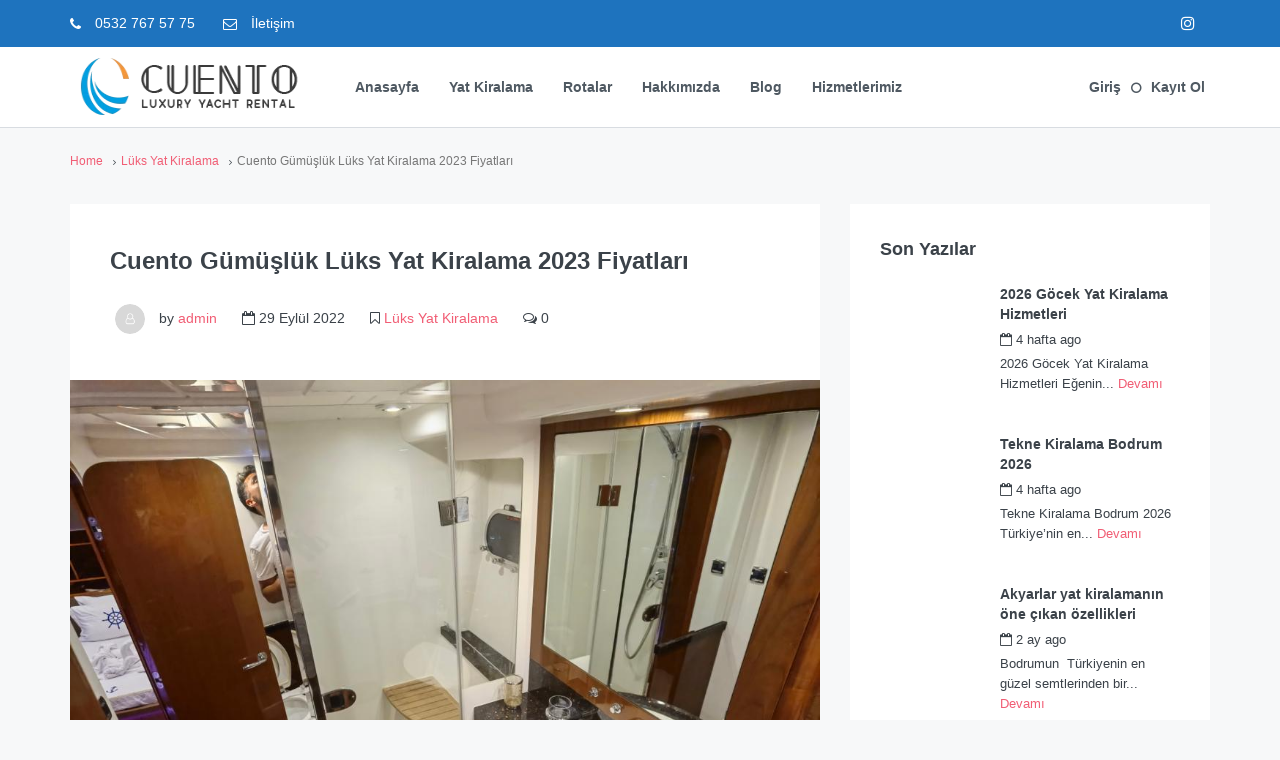

--- FILE ---
content_type: text/html; charset=UTF-8
request_url: https://bodrumluksyatkiralama.com/cuento-gumusluk-luks-yat-kiralama-2023-fiyatlari/
body_size: 34702
content:
<!DOCTYPE html><html lang="tr" xmlns:og="http://opengraphprotocol.org/schema/" xmlns:fb="http://www.facebook.com/2008/fbml" prefix="og: https://ogp.me/ns#"><head><script data-no-optimize="1">var litespeed_docref=sessionStorage.getItem("litespeed_docref");litespeed_docref&&(Object.defineProperty(document,"referrer",{get:function(){return litespeed_docref}}),sessionStorage.removeItem("litespeed_docref"));</script>  <script type="pmdelayedscript" data-cfasync="false" data-no-optimize="1" data-no-defer="1" data-no-minify="1">(function(w,d,s,l,i){w[l]=w[l]||[];w[l].push({'gtm.start':
new Date().getTime(),event:'gtm.js'});var f=d.getElementsByTagName(s)[0],
j=d.createElement(s),dl=l!='dataLayer'?'&l='+l:'';j.async=true;j.src=
'https://www.googletagmanager.com/gtm.js?id='+i+dl;f.parentNode.insertBefore(j,f);
})(window,document,'script','dataLayer','GTM-NDMCDTV');</script> <meta name="ahrefs-site-verification" content="8d8581533915d07f13128470729de8f726bfc51ee826b358366f586cb7fee5f5"><meta charset="UTF-8"><meta name="viewport" content="width=device-width, initial-scale=1.0, maximum-scale=1.0, user-scalable=0" /><link rel="profile" href="http://gmpg.org/xfn/11"><meta name="google-site-verification" content="tQdC_zVnHlsIAyf5BRGkliGrfwSdI0C6FcNboxmGA2g" /><link rel='preconnect' href='https://fonts.gstatic.com' ><link rel='preconnect' href='https://fonts.gstatic.com/' ><link rel='preconnect' href='https://www.google-analytics.com' ><link rel='dns-prefetch' href='//www.google-analytics.com'><link rel='dns-prefetch' href='//www.googletagmanager.com'><title>Cuento Gümüşlük Lüks Yat Kiralama 2023 Fiyatları - Bodrum Lüks Yat Kiralama - Tekne Kiralama -Gulet Kiralama - Luxury Yacht</title><link rel="preload" href="https://bodrumluksyatkiralama.com/wp-content/uploads/2021/10/homey-logo@2x-kopya.png" as="image" /><link rel="preload" href="https://bodrumluksyatkiralama.com/wp-content/themes/homey/images/avatar.png" as="image" /><link rel="preload" href="https://bodrumluksyatkiralama.com/wp-content/uploads/2022/09/54812651-5847-4f24-ada5-2c979b48998c.jpg" as="image" imagesrcset="https://bodrumluksyatkiralama.com/wp-content/uploads/2022/09/54812651-5847-4f24-ada5-2c979b48998c.jpg 1024w, https://bodrumluksyatkiralama.com/wp-content/uploads/2022/09/54812651-5847-4f24-ada5-2c979b48998c-300x204.jpg 300w, https://bodrumluksyatkiralama.com/wp-content/uploads/2022/09/54812651-5847-4f24-ada5-2c979b48998c-768x523.jpg 768w, https://bodrumluksyatkiralama.com/wp-content/uploads/2022/09/54812651-5847-4f24-ada5-2c979b48998c-735x500.jpg 735w" imagesizes="(max-width: 1024px) 100vw, 1024px" /><link rel="preload" href="https://bodrumluksyatkiralama.com/wp-content/uploads/2022/09/acf8ce4b-0eb1-4d23-ba03-cbc747b53b67.jpg" as="image" imagesrcset="https://bodrumluksyatkiralama.com/wp-content/uploads/2022/09/acf8ce4b-0eb1-4d23-ba03-cbc747b53b67.jpg 1024w, https://bodrumluksyatkiralama.com/wp-content/uploads/2022/09/acf8ce4b-0eb1-4d23-ba03-cbc747b53b67-300x169.jpg 300w, https://bodrumluksyatkiralama.com/wp-content/uploads/2022/09/acf8ce4b-0eb1-4d23-ba03-cbc747b53b67-768x432.jpg 768w, https://bodrumluksyatkiralama.com/wp-content/uploads/2022/09/acf8ce4b-0eb1-4d23-ba03-cbc747b53b67-889x500.jpg 889w" imagesizes="(max-width: 832px) 100vw, 832px" /><meta name="description" content="Gümüşlük Lüks Yat Kiralama Rezervasyon Günümüz şartlarında artık bu hizmetlerden yararlanmak son derece kolay. Üstelik erken rezervasyon indirimleri"/><meta name="robots" content="follow, index, max-snippet:-1, max-video-preview:-1, max-image-preview:large"/><link rel="canonical" href="https://bodrumluksyatkiralama.com/cuento-gumusluk-luks-yat-kiralama-2023-fiyatlari/" /><meta property="og:locale" content="tr_TR" /><meta property="og:type" content="article" /><meta property="og:title" content="Cuento Gümüşlük Lüks Yat Kiralama 2023 Fiyatları - Bodrum Lüks Yat Kiralama - Tekne Kiralama -Gulet Kiralama - Luxury Yacht" /><meta property="og:description" content="Gümüşlük Lüks Yat Kiralama Rezervasyon Günümüz şartlarında artık bu hizmetlerden yararlanmak son derece kolay. Üstelik erken rezervasyon indirimleri" /><meta property="og:url" content="https://bodrumluksyatkiralama.com/cuento-gumusluk-luks-yat-kiralama-2023-fiyatlari/" /><meta property="og:site_name" content="Bodrum Lüks Yat Kiralama - Tekne Kiralama -Gulet Kiralama - Luxury Yacht" /><meta property="article:tag" content="Cuento Gümüşlük Lüks Yat Kiralama" /><meta property="article:tag" content="Cuento Gümüşlük Lüks Yat Kiralama 2023 Fiyatları" /><meta property="article:tag" content="Gümüşlük Lüks Yat Kiralama Fiyatları" /><meta property="article:section" content="Lüks Yat Kiralama" /><meta property="og:updated_time" content="2022-09-29T00:30:26+03:00" /><meta property="og:image" content="https://bodrumluksyatkiralama.com/wp-content/uploads/2022/09/54812651-5847-4f24-ada5-2c979b48998c.jpg" /><meta property="og:image:secure_url" content="https://bodrumluksyatkiralama.com/wp-content/uploads/2022/09/54812651-5847-4f24-ada5-2c979b48998c.jpg" /><meta property="og:image:width" content="1024" /><meta property="og:image:height" content="697" /><meta property="og:image:alt" content="Cuento Gümüşlük Lüks Yat Kiralama 2023 Fiyatları" /><meta property="og:image:type" content="image/jpeg" /><meta property="article:published_time" content="2022-09-29T00:28:58+03:00" /><meta property="article:modified_time" content="2022-09-29T00:30:26+03:00" /><meta name="twitter:card" content="summary_large_image" /><meta name="twitter:title" content="Cuento Gümüşlük Lüks Yat Kiralama 2023 Fiyatları - Bodrum Lüks Yat Kiralama - Tekne Kiralama -Gulet Kiralama - Luxury Yacht" /><meta name="twitter:description" content="Gümüşlük Lüks Yat Kiralama Rezervasyon Günümüz şartlarında artık bu hizmetlerden yararlanmak son derece kolay. Üstelik erken rezervasyon indirimleri" /><meta name="twitter:image" content="https://bodrumluksyatkiralama.com/wp-content/uploads/2022/09/54812651-5847-4f24-ada5-2c979b48998c.jpg" /><meta name="twitter:label1" content="Yazan" /><meta name="twitter:data1" content="admin" /><meta name="twitter:label2" content="Okuma süresi" /><meta name="twitter:data2" content="3 dakika" /> <script type="application/ld+json" class="rank-math-schema">{"@context":"https://schema.org","@graph":[{"@type":"Organization","@id":"https://bodrumluksyatkiralama.com/#organization","name":"Yat Kiralama","url":"https://bodrumluksyatkiralama.com","sameAs":["https://www.instagram.com/bodrumluksyatkiralama"],"email":"info@bodrumluksyatkiralama.com","logo":{"@type":"ImageObject","@id":"https://bodrumluksyatkiralama.com/#logo","url":"https://bodrumluksyatkiralama.com/wp-content/uploads/2021/10/homey-logo@2x-kopya.png","contentUrl":"https://bodrumluksyatkiralama.com/wp-content/uploads/2021/10/homey-logo@2x-kopya.png","caption":"Yat Kiralama","inLanguage":"tr","width":"256","height":"60"},"contactPoint":[{"@type":"ContactPoint","telephone":"+90 0532 767 57 57","contactType":"customer support"},{"@type":"ContactPoint","telephone":"+90 0850 309 68 40","contactType":"customer support"}]},{"@type":"WebSite","@id":"https://bodrumluksyatkiralama.com/#website","url":"https://bodrumluksyatkiralama.com","name":"Yat Kiralama","publisher":{"@id":"https://bodrumluksyatkiralama.com/#organization"},"inLanguage":"tr"},{"@type":"ImageObject","@id":"https://bodrumluksyatkiralama.com/wp-content/uploads/2022/09/54812651-5847-4f24-ada5-2c979b48998c.jpg","url":"https://bodrumluksyatkiralama.com/wp-content/uploads/2022/09/54812651-5847-4f24-ada5-2c979b48998c.jpg","width":"1024","height":"697","inLanguage":"tr"},{"@type":"WebPage","@id":"https://bodrumluksyatkiralama.com/cuento-gumusluk-luks-yat-kiralama-2023-fiyatlari/#webpage","url":"https://bodrumluksyatkiralama.com/cuento-gumusluk-luks-yat-kiralama-2023-fiyatlari/","name":"Cuento G\u00fcm\u00fc\u015fl\u00fck L\u00fcks Yat Kiralama 2023 Fiyatlar\u0131 - Bodrum L\u00fcks Yat Kiralama - Tekne Kiralama -Gulet Kiralama - Luxury Yacht","datePublished":"2022-09-29T00:28:58+03:00","dateModified":"2022-09-29T00:30:26+03:00","isPartOf":{"@id":"https://bodrumluksyatkiralama.com/#website"},"primaryImageOfPage":{"@id":"https://bodrumluksyatkiralama.com/wp-content/uploads/2022/09/54812651-5847-4f24-ada5-2c979b48998c.jpg"},"inLanguage":"tr"},{"@type":"Person","@id":"https://bodrumluksyatkiralama.com/author/admin/","name":"admin","url":"https://bodrumluksyatkiralama.com/author/admin/","image":{"@type":"ImageObject","@id":"https://bodrumluksyatkiralama.com/wp-content/litespeed/avatar/c21b54b505102f40088372e9bc6e72c3.jpg?ver=1768577507","url":"https://bodrumluksyatkiralama.com/wp-content/litespeed/avatar/c21b54b505102f40088372e9bc6e72c3.jpg?ver=1768577507","caption":"admin","inLanguage":"tr"},"sameAs":["https://bodrumluksyatkiralama.com/yat"],"worksFor":{"@id":"https://bodrumluksyatkiralama.com/#organization"}},{"@type":"BlogPosting","headline":"Cuento G\u00fcm\u00fc\u015fl\u00fck L\u00fcks Yat Kiralama 2023 Fiyatlar\u0131 - Bodrum L\u00fcks Yat Kiralama - Tekne Kiralama -Gulet Kiralama","keywords":"Cuento G\u00fcm\u00fc\u015fl\u00fck L\u00fcks Yat Kiralama 2023 Fiyatlar\u0131","datePublished":"2022-09-29T00:28:58+03:00","dateModified":"2022-09-29T00:30:26+03:00","articleSection":"L\u00fcks Yat Kiralama","author":{"@id":"https://bodrumluksyatkiralama.com/author/admin/","name":"admin"},"publisher":{"@id":"https://bodrumluksyatkiralama.com/#organization"},"description":"G\u00fcm\u00fc\u015fl\u00fck L\u00fcks Yat Kiralama Rezervasyon G\u00fcn\u00fcm\u00fcz \u015fartlar\u0131nda art\u0131k bu hizmetlerden yararlanmak son derece kolay. \u00dcstelik erken rezervasyon indirimleri","name":"Cuento G\u00fcm\u00fc\u015fl\u00fck L\u00fcks Yat Kiralama 2023 Fiyatlar\u0131 - Bodrum L\u00fcks Yat Kiralama - Tekne Kiralama -Gulet Kiralama","@id":"https://bodrumluksyatkiralama.com/cuento-gumusluk-luks-yat-kiralama-2023-fiyatlari/#richSnippet","isPartOf":{"@id":"https://bodrumluksyatkiralama.com/cuento-gumusluk-luks-yat-kiralama-2023-fiyatlari/#webpage"},"image":{"@id":"https://bodrumluksyatkiralama.com/wp-content/uploads/2022/09/54812651-5847-4f24-ada5-2c979b48998c.jpg"},"inLanguage":"tr","mainEntityOfPage":{"@id":"https://bodrumluksyatkiralama.com/cuento-gumusluk-luks-yat-kiralama-2023-fiyatlari/#webpage"}}]}</script> <link rel='dns-prefetch' href='//unpkg.com' /><link rel='dns-prefetch' href='//fonts.googleapis.com' /><link rel='preconnect' href='https://fonts.gstatic.com' crossorigin /><link rel="alternate" type="application/rss+xml" title="Bodrum Lüks Yat Kiralama - Tekne Kiralama -Gulet Kiralama - Luxury Yacht &raquo; akışı" href="https://bodrumluksyatkiralama.com/feed/" /><link rel="alternate" title="oEmbed (JSON)" type="application/json+oembed" href="https://bodrumluksyatkiralama.com/wp-json/oembed/1.0/embed?url=https%3A%2F%2Fbodrumluksyatkiralama.com%2Fcuento-gumusluk-luks-yat-kiralama-2023-fiyatlari%2F" /><link rel="alternate" title="oEmbed (XML)" type="text/xml+oembed" href="https://bodrumluksyatkiralama.com/wp-json/oembed/1.0/embed?url=https%3A%2F%2Fbodrumluksyatkiralama.com%2Fcuento-gumusluk-luks-yat-kiralama-2023-fiyatlari%2F&#038;format=xml" /><meta property="og:title" content="Cuento Gümüşlük Lüks Yat Kiralama 2023 Fiyatları"/><meta property="og:type" content="article"/><meta property="og:url" content="https://bodrumluksyatkiralama.com/cuento-gumusluk-luks-yat-kiralama-2023-fiyatlari/"/><meta property="og:site_name" content="Bodrum Lüks Yat Kiralama - Tekne Kiralama -Gulet Kiralama - Luxury Yacht"/><meta property="og:image" content="https://bodrumluksyatkiralama.com/wp-content/uploads/2022/09/54812651-5847-4f24-ada5-2c979b48998c-300x204.jpg"/><link data-optimized="2" rel="stylesheet" href="https://bodrumluksyatkiralama.com/wp-content/litespeed/css/4fdb61669598c22f04faf23eb8a8cb4d.css?ver=527b6" /><link rel="preload" as="style" href="https://fonts.googleapis.com/css?family=Quicksand:300,400,500,600,700&ver=1706966565&display=swap" /><noscript><link rel="stylesheet" href="https://fonts.googleapis.com/css?family=Quicksand:300,400,500,600,700&ver=1706966565&display=swap" /></noscript> <script type="pmdelayedscript" src="https://bodrumluksyatkiralama.com/wp-includes/js/jquery/jquery.min.js" id="jquery-core-js" data-perfmatters-type="text/javascript" data-cfasync="false" data-no-optimize="1" data-no-defer="1" data-no-minify="1"></script> <script type="pmdelayedscript" src="https://bodrumluksyatkiralama.com/wp-includes/js/jquery/jquery-migrate.min.js" id="jquery-migrate-js" data-perfmatters-type="text/javascript" data-cfasync="false" data-no-optimize="1" data-no-defer="1" data-no-minify="1"></script> <script type="pmdelayedscript" id="seo-automated-link-building-js-extra" data-perfmatters-type="text/javascript" data-cfasync="false" data-no-optimize="1" data-no-defer="1" data-no-minify="1">/*  */
var seoAutomatedLinkBuilding = {"ajaxUrl":"https://bodrumluksyatkiralama.com/wp-admin/admin-ajax.php"};
//# sourceURL=seo-automated-link-building-js-extra
/*  */</script> <script type="pmdelayedscript" src="https://bodrumluksyatkiralama.com/wp-content/plugins/seo-automated-link-building/js/seo-automated-link-building.js" id="seo-automated-link-building-js" data-perfmatters-type="text/javascript" data-cfasync="false" data-no-optimize="1" data-no-defer="1" data-no-minify="1"></script> <script type="pmdelayedscript" src="https://bodrumluksyatkiralama.com/wp-content/plugins/woocommerce/assets/js/jquery-blockui/jquery.blockUI.min.js" id="wc-jquery-blockui-js" data-wp-strategy="defer" data-perfmatters-type="text/javascript" data-cfasync="false" data-no-optimize="1" data-no-defer="1" data-no-minify="1"></script> <script type="pmdelayedscript" id="wc-add-to-cart-js-extra" data-perfmatters-type="text/javascript" data-cfasync="false" data-no-optimize="1" data-no-defer="1" data-no-minify="1">/*  */
var wc_add_to_cart_params = {"ajax_url":"/wp-admin/admin-ajax.php","wc_ajax_url":"/?wc-ajax=%%endpoint%%","i18n_view_cart":"Sepetim","cart_url":"https://bodrumluksyatkiralama.com/sepet/","is_cart":"","cart_redirect_after_add":"no"};
//# sourceURL=wc-add-to-cart-js-extra
/*  */</script> <script type="pmdelayedscript" src="https://bodrumluksyatkiralama.com/wp-content/plugins/woocommerce/assets/js/frontend/add-to-cart.min.js" id="wc-add-to-cart-js" data-wp-strategy="defer" data-perfmatters-type="text/javascript" data-cfasync="false" data-no-optimize="1" data-no-defer="1" data-no-minify="1"></script> <script type="pmdelayedscript" src="https://bodrumluksyatkiralama.com/wp-content/plugins/woocommerce/assets/js/js-cookie/js.cookie.min.js" id="wc-js-cookie-js" defer="defer" data-wp-strategy="defer" data-perfmatters-type="text/javascript" data-cfasync="false" data-no-optimize="1" data-no-defer="1" data-no-minify="1"></script> <script type="pmdelayedscript" id="woocommerce-js-extra" data-perfmatters-type="text/javascript" data-cfasync="false" data-no-optimize="1" data-no-defer="1" data-no-minify="1">/*  */
var woocommerce_params = {"ajax_url":"/wp-admin/admin-ajax.php","wc_ajax_url":"/?wc-ajax=%%endpoint%%","i18n_password_show":"\u015eifreyi g\u00f6ster","i18n_password_hide":"\u015eifreyi gizle"};
//# sourceURL=woocommerce-js-extra
/*  */</script> <script type="pmdelayedscript" src="https://bodrumluksyatkiralama.com/wp-content/plugins/woocommerce/assets/js/frontend/woocommerce.min.js" id="woocommerce-js" defer="defer" data-wp-strategy="defer" data-perfmatters-type="text/javascript" data-cfasync="false" data-no-optimize="1" data-no-defer="1" data-no-minify="1"></script> <script type="pmdelayedscript" src="https://bodrumluksyatkiralama.com/wp-content/plugins/js_composer/assets/js/vendors/woocommerce-add-to-cart.js" id="vc_woocommerce-add-to-cart-js-js" data-perfmatters-type="text/javascript" data-cfasync="false" data-no-optimize="1" data-no-defer="1" data-no-minify="1"></script> <link rel="https://api.w.org/" href="https://bodrumluksyatkiralama.com/wp-json/" /><link rel="alternate" title="JSON" type="application/json" href="https://bodrumluksyatkiralama.com/wp-json/wp/v2/posts/6912" /><link rel="EditURI" type="application/rsd+xml" title="RSD" href="https://bodrumluksyatkiralama.com/xmlrpc.php?rsd" /><link rel='shortlink' href='https://bodrumluksyatkiralama.com/?p=6912' /><meta name="generator" content="Redux 4.5.9" /><link rel="shortcut icon" href="https://bodrumluksyatkiralama.com/wp-content/uploads/2018/10/favicon.png"><link rel="apple-touch-icon-precomposed" href="https://bodrumluksyatkiralama.com/wp-content/uploads/2018/10/iphone-icon.png"><link rel="apple-touch-icon-precomposed" sizes="114x114" href="https://bodrumluksyatkiralama.com/wp-content/uploads/2018/10/iphone-retina-icon.png"><link rel="apple-touch-icon-precomposed" sizes="72x72" href="https://bodrumluksyatkiralama.com/wp-content/uploads/2018/10/ipad-icon.png">	<noscript><style>.woocommerce-product-gallery{ opacity: 1 !important; }</style></noscript><meta name="generator" content="Elementor 3.34.0; features: additional_custom_breakpoints; settings: css_print_method-external, google_font-enabled, font_display-swap"><meta name="generator" content="Powered by WPBakery Page Builder - drag and drop page builder for WordPress."/><meta name="generator" content="Powered by Slider Revolution 6.5.8 - responsive, Mobile-Friendly Slider Plugin for WordPress with comfortable drag and drop interface." /> <script type="pmdelayedscript" data-perfmatters-type="text/javascript" data-cfasync="false" data-no-optimize="1" data-no-defer="1" data-no-minify="1">function setREVStartSize(e){
			//window.requestAnimationFrame(function() {				 
				window.RSIW = window.RSIW===undefined ? window.innerWidth : window.RSIW;	
				window.RSIH = window.RSIH===undefined ? window.innerHeight : window.RSIH;	
				try {								
					var pw = document.getElementById(e.c).parentNode.offsetWidth,
						newh;
					pw = pw===0 || isNaN(pw) ? window.RSIW : pw;
					e.tabw = e.tabw===undefined ? 0 : parseInt(e.tabw);
					e.thumbw = e.thumbw===undefined ? 0 : parseInt(e.thumbw);
					e.tabh = e.tabh===undefined ? 0 : parseInt(e.tabh);
					e.thumbh = e.thumbh===undefined ? 0 : parseInt(e.thumbh);
					e.tabhide = e.tabhide===undefined ? 0 : parseInt(e.tabhide);
					e.thumbhide = e.thumbhide===undefined ? 0 : parseInt(e.thumbhide);
					e.mh = e.mh===undefined || e.mh=="" || e.mh==="auto" ? 0 : parseInt(e.mh,0);		
					if(e.layout==="fullscreen" || e.l==="fullscreen") 						
						newh = Math.max(e.mh,window.RSIH);					
					else{					
						e.gw = Array.isArray(e.gw) ? e.gw : [e.gw];
						for (var i in e.rl) if (e.gw[i]===undefined || e.gw[i]===0) e.gw[i] = e.gw[i-1];					
						e.gh = e.el===undefined || e.el==="" || (Array.isArray(e.el) && e.el.length==0)? e.gh : e.el;
						e.gh = Array.isArray(e.gh) ? e.gh : [e.gh];
						for (var i in e.rl) if (e.gh[i]===undefined || e.gh[i]===0) e.gh[i] = e.gh[i-1];
											
						var nl = new Array(e.rl.length),
							ix = 0,						
							sl;					
						e.tabw = e.tabhide>=pw ? 0 : e.tabw;
						e.thumbw = e.thumbhide>=pw ? 0 : e.thumbw;
						e.tabh = e.tabhide>=pw ? 0 : e.tabh;
						e.thumbh = e.thumbhide>=pw ? 0 : e.thumbh;					
						for (var i in e.rl) nl[i] = e.rl[i]<window.RSIW ? 0 : e.rl[i];
						sl = nl[0];									
						for (var i in nl) if (sl>nl[i] && nl[i]>0) { sl = nl[i]; ix=i;}															
						var m = pw>(e.gw[ix]+e.tabw+e.thumbw) ? 1 : (pw-(e.tabw+e.thumbw)) / (e.gw[ix]);					
						newh =  (e.gh[ix] * m) + (e.tabh + e.thumbh);
					}
					var el = document.getElementById(e.c);
					if (el!==null && el) el.style.height = newh+"px";					
					el = document.getElementById(e.c+"_wrapper");
					if (el!==null && el) {
						el.style.height = newh+"px";
						el.style.display = "block";
					}
				} catch(e){
					console.log("Failure at Presize of Slider:" + e)
				}					   
			//});
		  };</script> <noscript><style>.wpb_animate_when_almost_visible { opacity: 1; }</style></noscript><noscript><style>.perfmatters-lazy[data-src]{display:none !important;}</style></noscript> <script async src="https://www.googletagmanager.com/gtag/js?id=AW-10809785129" type="pmdelayedscript" data-cfasync="false" data-no-optimize="1" data-no-defer="1" data-no-minify="1"></script> <script type="pmdelayedscript" data-cfasync="false" data-no-optimize="1" data-no-defer="1" data-no-minify="1">window.dataLayer = window.dataLayer || [];
  function gtag(){dataLayer.push(arguments);}
  gtag('js', new Date());

  gtag('config', 'AW-10809785129');</script>  <script async src="https://www.googletagmanager.com/gtag/js?id=UA-213364454-1" type="pmdelayedscript" data-cfasync="false" data-no-optimize="1" data-no-defer="1" data-no-minify="1"></script> <script type="pmdelayedscript" data-cfasync="false" data-no-optimize="1" data-no-defer="1" data-no-minify="1">window.dataLayer = window.dataLayer || [];
  function gtag(){dataLayer.push(arguments);}
  gtag('js', new Date());

  gtag('config', 'UA-213364454-1');</script> </head><body class="wp-singular post-template-default single single-post postid-6912 single-format-standard wp-theme-homey theme-homey woocommerce-no-js compare-property-active wpb-js-composer js-comp-ver-6.7.0 vc_responsive elementor-default elementor-kit-5">
<noscript><iframe data-lazyloaded="1" src="about:blank" data-litespeed-src="https://www.googletagmanager.com/ns.html?id=GTM-NDMCDTV"
height="0" width="0" style="display:none;visibility:hidden"></iframe></noscript><div class="nav-area header-type-1  no-cache-1769052211"><div class="header-top-bar  hide-top-bar-mobile"><div class="container"><div class="top-bar-inner"><div class="top-bar-left  "><ul class="top-contact-address hidden-sm hidden-xs list-unstyled"><li><a class="phone-number" href="tel:05327675775"><i class="fa fa-phone"></i> 0532 767 57 75</a></li><li><a class="email-contact" href="mailto:info@bodrumluksyatkiralama.com"><i class="fa fa-envelope-o"></i> İletişim</a></li></ul><ul class="top-contact-address top-contact-address-mobile hidden-md hidden-lg list-unstyled"><li><a class="phone-number" href="tel:05327675775"><i class="fa fa-phone"></i> </a></li><li><a class="email-contact" href="mailto:info@bodrumluksyatkiralama.com"><i class="fa fa-envelope-o"></i></a></li></ul></div><div class="top-bar-right  "><div class="social-icons">
<a class="btn-bg-instagram" target="_blank" href="https://www.instagram.com/bodrumluksyatkiralama"><i class="fa fa-instagram"></i></a></div></div></div></div></div><header id="homey_nav_sticky" class="header-nav hidden-sm hidden-xs no-cache-1769052211" data-sticky="1"><div class="container"><div class="header-inner table-block"><div class="header-comp-logo">
<a class="homey_logo" href="https://bodrumluksyatkiralama.com/">
<img data-lazyloaded="1" src="data:image/svg+xml;base64," width="256" height="60" data-perfmatters-preload data-src="https://bodrumluksyatkiralama.com/wp-content/uploads/2021/10/homey-logo@2x-kopya.png" alt="Bodrum Lüks Yat Kiralama &#8211; Tekne Kiralama -Gulet Kiralama &#8211; Luxury Yacht" title="Bodrum Lüks Yat Kiralama &#8211; Tekne Kiralama -Gulet Kiralama &#8211; Luxury Yacht - Cuento Luxury Yacht Rental">
</a></div><div class="header-comp-nav text-left"><nav class="navi"><ul id="main-menu" class="main-menu"><li id="menu-item-3082" class="menu-item menu-item-type-post_type menu-item-object-page menu-item-home menu-item-3082"><a href="https://bodrumluksyatkiralama.com/">Anasayfa</a></li><li id="menu-item-3084" class="menu-item menu-item-type-post_type menu-item-object-page menu-item-3084"><a href="https://bodrumluksyatkiralama.com/yat-kiralama/">Yat Kiralama</a></li><li id="menu-item-3960" class="menu-item menu-item-type-post_type menu-item-object-page menu-item-has-children menu-item-3960"><a href="https://bodrumluksyatkiralama.com/rotalar/">Rotalar</a><ul class="sub-menu"><li id="menu-item-3962" class="menu-item menu-item-type-custom menu-item-object-custom menu-item-has-children menu-item-3962"><a href="#">On iki Adalar</a><ul class="sub-menu"><li id="menu-item-3961" class="menu-item menu-item-type-post_type menu-item-object-page menu-item-3961"><a href="https://bodrumluksyatkiralama.com/kerpe/">Kerpe</a></li><li id="menu-item-3998" class="menu-item menu-item-type-post_type menu-item-object-page menu-item-3998"><a href="https://bodrumluksyatkiralama.com/lipsi/">Lipsi</a></li><li id="menu-item-3999" class="menu-item menu-item-type-post_type menu-item-object-page menu-item-3999"><a href="https://bodrumluksyatkiralama.com/limni/">Limni</a></li><li id="menu-item-4000" class="menu-item menu-item-type-post_type menu-item-object-page menu-item-4000"><a href="https://bodrumluksyatkiralama.com/santorini/">Santorini</a></li><li id="menu-item-4001" class="menu-item menu-item-type-post_type menu-item-object-page menu-item-4001"><a href="https://bodrumluksyatkiralama.com/midilli-adasi/">Midilli Adası</a></li><li id="menu-item-4002" class="menu-item menu-item-type-post_type menu-item-object-page menu-item-4002"><a href="https://bodrumluksyatkiralama.com/kos/">Kos</a></li><li id="menu-item-4003" class="menu-item menu-item-type-post_type menu-item-object-page menu-item-4003"><a href="https://bodrumluksyatkiralama.com/sakiz-adasi/">Sakız Adası</a></li><li id="menu-item-4004" class="menu-item menu-item-type-post_type menu-item-object-page menu-item-4004"><a href="https://bodrumluksyatkiralama.com/patmos/">Patmos</a></li><li id="menu-item-4005" class="menu-item menu-item-type-post_type menu-item-object-page menu-item-4005"><a href="https://bodrumluksyatkiralama.com/girit/">Girit</a></li><li id="menu-item-4006" class="menu-item menu-item-type-post_type menu-item-object-page menu-item-4006"><a href="https://bodrumluksyatkiralama.com/kalimnos/">Kalimnos</a></li><li id="menu-item-4007" class="menu-item menu-item-type-post_type menu-item-object-page menu-item-4007"><a href="https://bodrumluksyatkiralama.com/rodos/">Rodos</a></li><li id="menu-item-4085" class="menu-item menu-item-type-post_type menu-item-object-page menu-item-4085"><a href="https://bodrumluksyatkiralama.com/samos/">Samos</a></li><li id="menu-item-4086" class="menu-item menu-item-type-post_type menu-item-object-page menu-item-4086"><a href="https://bodrumluksyatkiralama.com/karya/">Karya</a></li><li id="menu-item-4087" class="menu-item menu-item-type-post_type menu-item-object-page menu-item-4087"><a href="https://bodrumluksyatkiralama.com/rodos-2/">Rodos</a></li><li id="menu-item-4089" class="menu-item menu-item-type-post_type menu-item-object-page menu-item-4089"><a href="https://bodrumluksyatkiralama.com/leros/">Leros</a></li><li id="menu-item-4088" class="menu-item menu-item-type-post_type menu-item-object-page menu-item-4088"><a href="https://bodrumluksyatkiralama.com/mikanos/">Mikanos</a></li><li id="menu-item-4090" class="menu-item menu-item-type-post_type menu-item-object-page menu-item-4090"><a href="https://bodrumluksyatkiralama.com/halki/">Halki</a></li><li id="menu-item-4091" class="menu-item menu-item-type-post_type menu-item-object-page menu-item-4091"><a href="https://bodrumluksyatkiralama.com/korfu/">Korfu</a></li></ul></li></ul></li><li id="menu-item-3085" class="menu-item menu-item-type-post_type menu-item-object-page menu-item-has-children menu-item-3085"><a href="https://bodrumluksyatkiralama.com/hakkimizda/">Hakkımızda</a><ul class="sub-menu"><li id="menu-item-3757" class="menu-item menu-item-type-post_type menu-item-object-page menu-item-3757"><a href="https://bodrumluksyatkiralama.com/sikca-sorulan-sorular/">Sıkça Sorulan Sorular</a></li></ul></li><li id="menu-item-3086" class="menu-item menu-item-type-post_type menu-item-object-page current_page_parent menu-item-3086"><a href="https://bodrumluksyatkiralama.com/blog/">Blog</a></li><li id="menu-item-3772" class="menu-item menu-item-type-custom menu-item-object-custom menu-item-home menu-item-has-children menu-item-3772"><a href="https://bodrumluksyatkiralama.com/">Hizmetlerimiz</a><ul class="sub-menu"><li id="menu-item-4012" class="menu-item menu-item-type-post_type menu-item-object-page menu-item-4012"><a href="https://bodrumluksyatkiralama.com/bodrum-yat-kiralama/">Bodrum Yat Kiralama</a></li><li id="menu-item-3773" class="menu-item menu-item-type-custom menu-item-object-custom menu-item-3773"><a href="https://bodrumluksyatkiralama.com/bodrum-yat-kiralama-fiyatlari/">Bodrum Yat Kiralama Fiyatları</a></li><li id="menu-item-3785" class="menu-item menu-item-type-custom menu-item-object-custom menu-item-3785"><a href="https://bodrumluksyatkiralama.com/luks-yat-kiralama/">Lüks Yat Kiralama</a></li><li id="menu-item-3777" class="menu-item menu-item-type-custom menu-item-object-custom menu-item-3777"><a href="https://bodrumluksyatkiralama.com/yat-kiralama-fiyatlari/">Yat Kiralama</a></li><li id="menu-item-3781" class="menu-item menu-item-type-custom menu-item-object-custom menu-item-3781"><a href="https://bodrumluksyatkiralama.com/tekne-kiralama/">Tekne Kiralama</a></li><li id="menu-item-3882" class="menu-item menu-item-type-post_type menu-item-object-page menu-item-3882"><a href="https://bodrumluksyatkiralama.com/gulet-kiralama/">Gulet Kiralama</a></li><li id="menu-item-3883" class="menu-item menu-item-type-post_type menu-item-object-page menu-item-3883"><a href="https://bodrumluksyatkiralama.com/bodrum-luks-yat-kiralama/">Bodrum Lüks Yat Kiralama</a></li><li id="menu-item-3884" class="menu-item menu-item-type-post_type menu-item-object-page menu-item-3884"><a href="https://bodrumluksyatkiralama.com/bodrum-gumbet-kiralik-yat/">Bodrum Gümbet Kiralık Yat</a></li><li id="menu-item-3885" class="menu-item menu-item-type-post_type menu-item-object-page menu-item-3885"><a href="https://bodrumluksyatkiralama.com/antalya-yat-kiralama/">Antalya Yat Kiralama</a></li><li id="menu-item-4041" class="menu-item menu-item-type-post_type menu-item-object-page menu-item-4041"><a href="https://bodrumluksyatkiralama.com/bodrum-gumbet-tekne-kiralama/">Bodrum Gümbet Tekne Kiralama</a></li></ul></li></ul></nav></div><div class="header-comp-right no-cache-1769052211"><div class="account-login"><ul class="login-register list-inline"><li><a href="#" data-toggle="modal" data-target="#modal-login">Giriş</a></li><li><i class="fa fa-circle-o"></i></li><li><a href="#" data-toggle="modal" data-target="#modal-register">Kayıt Ol</a></li></ul></div></div></div></div>
 <script async src="https://www.googletagmanager.com/gtag/js?id=AW-10809785129" type="pmdelayedscript" data-cfasync="false" data-no-optimize="1" data-no-defer="1" data-no-minify="1"></script> <script type="pmdelayedscript" data-cfasync="false" data-no-optimize="1" data-no-defer="1" data-no-minify="1">window.dataLayer = window.dataLayer || [];
  function gtag(){dataLayer.push(arguments);}
  gtag('js', new Date());

  gtag('config', 'AW-10809785129');</script> </header><header id="homey_nav_sticky_mobile" class="header-nav header-mobile hidden-md hidden-lg no-cache-1769052211" data-sticky="1"><div class="header-mobile-wrap no-cache-1769052211"><div class="container"><div class="row"><div class="col-xs-3">
<button type="button" class="btn btn-mobile-nav mobile-main-nav" data-toggle="collapse" data-target="#mobile-nav" aria-expanded="false">
<i class="fa fa-bars" aria-hidden="true"></i>
</button></div><div class="col-xs-6"><div class="mobile-logo text-center">
<a href="https://bodrumluksyatkiralama.com/">
<img data-lazyloaded="1" src="data:image/svg+xml;base64," width="256" height="60" data-perfmatters-preload data-src="https://bodrumluksyatkiralama.com/wp-content/uploads/2021/10/homey-logo@2x-kopya.png" alt="Bodrum Lüks Yat Kiralama &#8211; Tekne Kiralama -Gulet Kiralama &#8211; Luxury Yacht" title="Bodrum Lüks Yat Kiralama &#8211; Tekne Kiralama -Gulet Kiralama &#8211; Luxury Yacht - Cuento Luxury Yacht Rental">
</a></div></div><div class="col-xs-3"><div class="user-menu text-right">
<button type="button" class="btn btn-mobile-nav user-mobile-nav" data-toggle="collapse" data-target="#user-nav" aria-expanded="false">
<i class="fa fa-user-circle-o" aria-hidden="true"></i>
<span class="user-alert" style="display: none;"></span>                        </button></div></div></div></div></div><div class="container no-cache-1769052211"><div class="row"><div class="mobile-nav-wrap"><nav id="mobile-nav" class="nav-dropdown main-nav-dropdown collapse navbar-collapse"><ul id="mobile-menu" class="mobile-menu"><li class="menu-item menu-item-type-post_type menu-item-object-page menu-item-home menu-item-3082"><a href="https://bodrumluksyatkiralama.com/">Anasayfa</a></li><li class="menu-item menu-item-type-post_type menu-item-object-page menu-item-3084"><a href="https://bodrumluksyatkiralama.com/yat-kiralama/">Yat Kiralama</a></li><li class="menu-item menu-item-type-post_type menu-item-object-page menu-item-has-children menu-item-3960"><a href="https://bodrumluksyatkiralama.com/rotalar/">Rotalar</a><ul class="sub-menu"><li class="menu-item menu-item-type-custom menu-item-object-custom menu-item-has-children menu-item-3962"><a href="#">On iki Adalar</a><ul class="sub-menu"><li class="menu-item menu-item-type-post_type menu-item-object-page menu-item-3961"><a href="https://bodrumluksyatkiralama.com/kerpe/">Kerpe</a></li><li class="menu-item menu-item-type-post_type menu-item-object-page menu-item-3998"><a href="https://bodrumluksyatkiralama.com/lipsi/">Lipsi</a></li><li class="menu-item menu-item-type-post_type menu-item-object-page menu-item-3999"><a href="https://bodrumluksyatkiralama.com/limni/">Limni</a></li><li class="menu-item menu-item-type-post_type menu-item-object-page menu-item-4000"><a href="https://bodrumluksyatkiralama.com/santorini/">Santorini</a></li><li class="menu-item menu-item-type-post_type menu-item-object-page menu-item-4001"><a href="https://bodrumluksyatkiralama.com/midilli-adasi/">Midilli Adası</a></li><li class="menu-item menu-item-type-post_type menu-item-object-page menu-item-4002"><a href="https://bodrumluksyatkiralama.com/kos/">Kos</a></li><li class="menu-item menu-item-type-post_type menu-item-object-page menu-item-4003"><a href="https://bodrumluksyatkiralama.com/sakiz-adasi/">Sakız Adası</a></li><li class="menu-item menu-item-type-post_type menu-item-object-page menu-item-4004"><a href="https://bodrumluksyatkiralama.com/patmos/">Patmos</a></li><li class="menu-item menu-item-type-post_type menu-item-object-page menu-item-4005"><a href="https://bodrumluksyatkiralama.com/girit/">Girit</a></li><li class="menu-item menu-item-type-post_type menu-item-object-page menu-item-4006"><a href="https://bodrumluksyatkiralama.com/kalimnos/">Kalimnos</a></li><li class="menu-item menu-item-type-post_type menu-item-object-page menu-item-4007"><a href="https://bodrumluksyatkiralama.com/rodos/">Rodos</a></li><li class="menu-item menu-item-type-post_type menu-item-object-page menu-item-4085"><a href="https://bodrumluksyatkiralama.com/samos/">Samos</a></li><li class="menu-item menu-item-type-post_type menu-item-object-page menu-item-4086"><a href="https://bodrumluksyatkiralama.com/karya/">Karya</a></li><li class="menu-item menu-item-type-post_type menu-item-object-page menu-item-4087"><a href="https://bodrumluksyatkiralama.com/rodos-2/">Rodos</a></li><li class="menu-item menu-item-type-post_type menu-item-object-page menu-item-4089"><a href="https://bodrumluksyatkiralama.com/leros/">Leros</a></li><li class="menu-item menu-item-type-post_type menu-item-object-page menu-item-4088"><a href="https://bodrumluksyatkiralama.com/mikanos/">Mikanos</a></li><li class="menu-item menu-item-type-post_type menu-item-object-page menu-item-4090"><a href="https://bodrumluksyatkiralama.com/halki/">Halki</a></li><li class="menu-item menu-item-type-post_type menu-item-object-page menu-item-4091"><a href="https://bodrumluksyatkiralama.com/korfu/">Korfu</a></li></ul></li></ul></li><li class="menu-item menu-item-type-post_type menu-item-object-page menu-item-has-children menu-item-3085"><a href="https://bodrumluksyatkiralama.com/hakkimizda/">Hakkımızda</a><ul class="sub-menu"><li class="menu-item menu-item-type-post_type menu-item-object-page menu-item-3757"><a href="https://bodrumluksyatkiralama.com/sikca-sorulan-sorular/">Sıkça Sorulan Sorular</a></li></ul></li><li class="menu-item menu-item-type-post_type menu-item-object-page current_page_parent menu-item-3086"><a href="https://bodrumluksyatkiralama.com/blog/">Blog</a></li><li class="menu-item menu-item-type-custom menu-item-object-custom menu-item-home menu-item-has-children menu-item-3772"><a href="https://bodrumluksyatkiralama.com/">Hizmetlerimiz</a><ul class="sub-menu"><li class="menu-item menu-item-type-post_type menu-item-object-page menu-item-4012"><a href="https://bodrumluksyatkiralama.com/bodrum-yat-kiralama/">Bodrum Yat Kiralama</a></li><li class="menu-item menu-item-type-custom menu-item-object-custom menu-item-3773"><a href="https://bodrumluksyatkiralama.com/bodrum-yat-kiralama-fiyatlari/">Bodrum Yat Kiralama Fiyatları</a></li><li class="menu-item menu-item-type-custom menu-item-object-custom menu-item-3785"><a href="https://bodrumluksyatkiralama.com/luks-yat-kiralama/">Lüks Yat Kiralama</a></li><li class="menu-item menu-item-type-custom menu-item-object-custom menu-item-3777"><a href="https://bodrumluksyatkiralama.com/yat-kiralama-fiyatlari/">Yat Kiralama</a></li><li class="menu-item menu-item-type-custom menu-item-object-custom menu-item-3781"><a href="https://bodrumluksyatkiralama.com/tekne-kiralama/">Tekne Kiralama</a></li><li class="menu-item menu-item-type-post_type menu-item-object-page menu-item-3882"><a href="https://bodrumluksyatkiralama.com/gulet-kiralama/">Gulet Kiralama</a></li><li class="menu-item menu-item-type-post_type menu-item-object-page menu-item-3883"><a href="https://bodrumluksyatkiralama.com/bodrum-luks-yat-kiralama/">Bodrum Lüks Yat Kiralama</a></li><li class="menu-item menu-item-type-post_type menu-item-object-page menu-item-3884"><a href="https://bodrumluksyatkiralama.com/bodrum-gumbet-kiralik-yat/">Bodrum Gümbet Kiralık Yat</a></li><li class="menu-item menu-item-type-post_type menu-item-object-page menu-item-3885"><a href="https://bodrumluksyatkiralama.com/antalya-yat-kiralama/">Antalya Yat Kiralama</a></li><li class="menu-item menu-item-type-post_type menu-item-object-page menu-item-4041"><a href="https://bodrumluksyatkiralama.com/bodrum-gumbet-tekne-kiralama/">Bodrum Gümbet Tekne Kiralama</a></li></ul></li></ul></nav></div></div></div><div class="container no-cache-1769052211"><div class="row"><div class="user-nav-wrap"><nav id="user-nav" class="nav-dropdown main-nav-dropdown collapse navbar-collapse"><ul><li>
<a href="#" data-toggle="modal" data-target="#modal-login">
<span data-toggle="collapse" data-target="#user-nav">Giriş</span>
</a></li><li>
<a href="#" data-toggle="modal" data-target="#modal-register">
<span data-toggle="collapse" data-target="#user-nav">Kayıt Ol</span>
</a></li></ul></nav></div></div></div></header></div><div id="section-body"><div id="has_social_account" style="display: none" data-has-social-account=""></div><section class="main-content-area"><div class="container"><div class="row"><div class="col-xs-12 col-sm-12 col-md-12 col-lg-12"><div class="page-title"><div class="block-top-title"><ol class="breadcrumb"><li><a href="https://bodrumluksyatkiralama.com/"><span>Home</span></a></li><li><a href="https://bodrumluksyatkiralama.com/kategori/luks-yat-kiralama/">Lüks Yat Kiralama</a></li><li class="active">Cuento Gümüşlük Lüks Yat Kiralama 2023 Fiyatları</li></ol></div></div></div></div></div><div class="container"><div class="row"><div class="col-xs-12 col-sm-12 col-md-8 col-lg-8"><div class="blog-wrap"><div class="article-main"><article class="single-blog-article block"><div class="block-body"><h1>Cuento Gümüşlük Lüks Yat Kiralama 2023 Fiyatları</h1><ul class="article-meta list-inline pull-left"><li class="post-author">
<img data-lazyloaded="1" src="data:image/svg+xml;base64," data-perfmatters-preload data-src="https://bodrumluksyatkiralama.com/wp-content/themes/homey/images/avatar.png" class="img-circle" alt="admin" width="48" height="48">                                        by <a href="https://bodrumluksyatkiralama.com/author/admin/">admin</a></li><li class="post-date"><i class="fa fa-calendar-o"></i> 29 Eylül 2022</li><li class="post-category"><i class="fa fa-bookmark-o"></i> <a href="https://bodrumluksyatkiralama.com/kategori/luks-yat-kiralama/" rel="category tag">Lüks Yat Kiralama</a></li><li><i class="fa fa-comments-o"></i> 0</li></ul></div><div class="post-featured-image">
<img data-lazyloaded="1" src="data:image/svg+xml;base64," data-perfmatters-preload fetchpriority="high" width="1024" height="697" data-src="https://bodrumluksyatkiralama.com/wp-content/uploads/2022/09/54812651-5847-4f24-ada5-2c979b48998c.jpg" class="attachment-homey-gallery size-homey-gallery wp-post-image" alt="" decoding="async" data-srcset="https://bodrumluksyatkiralama.com/wp-content/uploads/2022/09/54812651-5847-4f24-ada5-2c979b48998c.jpg 1024w, https://bodrumluksyatkiralama.com/wp-content/uploads/2022/09/54812651-5847-4f24-ada5-2c979b48998c-300x204.jpg 300w, https://bodrumluksyatkiralama.com/wp-content/uploads/2022/09/54812651-5847-4f24-ada5-2c979b48998c-768x523.jpg 768w, https://bodrumluksyatkiralama.com/wp-content/uploads/2022/09/54812651-5847-4f24-ada5-2c979b48998c-735x500.jpg 735w" data-sizes="(max-width: 1024px) 100vw, 1024px" /></div><div class="article-detail block-body"><p><strong>Cuento Gümüşlük Lüks <a href="https://bodrumluksyatkiralama.com/yat-kiralama/" data-internallinksmanager029f6b8e52c="2" title="Yat Kiralama">Yat Kiralama</a> 2023 Fiyatları</strong></p><p>Bodruma 25 kilometre mesafede yıllar önce belde statüsünü kazansa da yerli halk tarafından hala köy olarak anılan, diğer Ege yerleşim yerlerinde olduğu gibi geçmişi antik çağlara dayanan bir yer Gümüşlük. Aslında Bodrum’u oluşturan parçalardan biri olan Gümüşlük, sahili muhteşem denizi ve enfes doğası ile bir çok turistin dikkatini üzerine toplamıştır. Sahil boyunca sıralı balıkçı tekneleri yerli halkın geçim kaynağının bir parçası olurken turizm bu gelir kaynaklarında önemli bir yer kaplamaya başlamıştır. Giderek gelişen turizm sektöründe ise hizmetler genişleyerek yenilemekte. Cuento Gümüşlük Lüks Yat Kiralama 2023 Fiyatları bu gelişen ve yenilenen hizmetler içinde 25 yıldır tatil sektöründe hizmet vermekte. Tamamı Lüks Yat ve tekneler den oluşan filomuzla sizlere hizmetini sürdüren Cuento Gümüşlük Lüks Yat Kiralama 2023 Fiyatları doyumsuz bir tatil zevkini sizlere sunmakta</p><p><strong>Cuento Gümüşlük Lüks Yat Kiralama ile Yapılabilecekler</strong></p><p>Günü birlik yada uzun süreli konaklamalı yat kiralamalarımızla çıkacağınız mavi turlarda denizin ve güneşin tadına varırken doğanın mucizevi güzelliklerine şahit olacaksınız. 215 kilometrelik bir sahil şeridine sahip Bodrum da yapacağınız mavi turlarda bir biri ardına sıralanmış irili ufaklı koylar sizlere muhteşem anlar yaşatacaktır. Örneğin yalıçiftlik kargacık koyu bu koyları başında gelmektedir. Dalgasız ve temiz denizi ile çok büyük bir köy olmasa da sizlere denizin doyumsuz keyfini yaşatacaktır. Göltürkbükün,de bulunan Cennet koyu isminin hakkını verircesine misafirlerini ağırlamaktadır. Temiz ve derin denizi ince kumdan oluşan plajı ile yer yüzü cenneti olarak adlandırılabilir. Doğal ve arkeolojik sit alanı olan Küdür koyu sizleri hem tarihe hem de doğaya hayran bırakacak bir manzara sunmakta. Sakın denizi ile Bodrum yarım adasının güneyinde bulunan Kara İncir koyu çocuklu ailelerin rahat ve güven içinde yüzebileceği akıntısı tertemiz bir koy olarak karşımıza çıkmakta. Tüm bu koyları mavi rotamızla sizlere sunarken sizlerin dilekleriniz üzerine tecrübeli kaptanlarımızın nezaretinde yeni rotalar düzenleyebilir, sizler için kıyıdan biraz daha açılarak Ege maviliklerin kendinizi bırakmanız sağlayabiliriz. Günlük yada uzun süreli konaklamalı kiralamalarınızda isterseniz koylarda demirleyerek karaya çıkabilir el değmemiş koyları tadına varabilirsiniz. İsterseniz açıklar da demirleyerek dilediğiniz şu sporunu yapabilir akşamlarını mehtap ve yakamozları eşliğinde ki manzara ile geçirebilirsiniz.</p><p><strong>Cuento Gümüşlük Lüks Yat Kiralama Seçenekleri</strong></p><p>Hayattan kendinize ayırdığınız zaman zarfı içinde yapacağınız Tatil planlarınız da sizlere eşlik derken bir çok seçeneği beğeninize sunmaktayız. Dilerseniz günlük dilerseniz uzun süreli konaklamalı kiralayacağınız Lüks yatlarımızda aileniz, sevdikleriniz ve dostlarınızla gönlünüzce bir tatil geçirebilirsiniz. 30 kişiye varan kapasiteleri ile kalabalık aileler ve arkadaş gurupları için son derece uygun olan Lüks yatlarımızla dilerseniz tüm koyları dolaşabilir dilerseniz Ege’nin turkuaz sularında demirleyerek serin esintiler kendinizi bırakarak eğlence ve dinlencenin tadına varırsınız. İstediğinizde bir parti düzenleyebilir yada fasıl ekibimiz eşliğinde şarkılarınızı yıldızlara dinletebilirsiniz. Lüks Yat ve Lüks teknelerimizde ihtiyacınıza uygun olanı seçerek hayallerinize ki yaz tatilini geçirmemiz için hiç bir engel bulunmamakta.</p><p><strong> </strong></p><p><strong>Cuento Gümüşlük Lüks Yat Kiralama Avantajları</strong></p><p>Müşteri memnuniyetini misyon edinmiş Cuento garantisi ile verdiğimiz hizmetlerde dahilinde sadece Lüks Yat kiralayarak misafirlerimizi yalnız bırakmıyoruz. Dilediğiniz ek hizmetler için çalışan tecrübeli kadromuz sizlere tatiliniz boyunca lojistik destek vermektedir. Tüm mesleki kurslara katılmış yabancı dil konusunda oldukça ustalaşmış kaptanlarımızın nezaretinde yapacağınız mavi turlarda dilerseniz günlük işlerinizde sizlere yardımcı olacak tecrübeli hizmet ekibimiz sizlere eşlik etmektedirler. Uzman kadromuz tarafından bakımları düzenli olarak denetlenen Lüks Yat ve Lüks teknelerimizde temizlik ve Hijyen uygulamaları eksiksiz yapılar sağlığınız güvence altına alınmaktadır. Dilerseniz ekibimiz tarafından rehberlik hizmeti alarak gittiğiniz koylar hakkında daha detaylı bilgi alabilir tatilinizi daha verimli hale getirebilirsiniz. Uzun süreli konaklamalı turlarda nezih kamaralar da konaklarken evinizi aratmayacak konfor içinde bir tatil yaşayacaksınız. Günübirlik mavi turlarda kamaralarımız dilerseniz küçük çocuklarınızın dinlenmesi için kullanılabilirken diğer istek ve arzularınızı karşılayacak koca bir ekiple çalışmaktayız.</p><p><strong>Cuento Gümüşlük Lüks Yat Kiralama Rezervasyon</strong></p><p>Günümüz şartlarında artık bu hizmetlerden yararlanmak son derece kolay. Üstelik erken rezervasyon indirimleri sizler için düzenlenen Lüks Yat ve Lüks tekneleri Web sitemizi ziyaret ederek inceleyebilirsiniz. Özellikleri ve görsellerine ulaşabileceğiniz internet sitemizden hizmetlerimiz hakkında bilgi alabilir dilediğiniz yat veya tekneyi talep formumuzu doldurarak rezerve edebilirsiniz. Web sayfamızda bulunan telefon numaralarını çevirerek bize ulaşabilir uzman müşteri temsilcilerimiz le 2023 yaz tatilinizi organize edebilirsiniz. Ek hizmetler hakkında bilgi alarak sizler için hazırladığımız yaz Tatilinizin aslında hayallerinize ki tatil olduğunu gördüğünüzde çok şaşıracaksınız. Tatil ve dinlencenin kıymetini sizin kadar bilen bir ekibin desteği ile çıkacağınız 2023 tatiliniz de size mükemmel bir tatili vaat etmiyoruz Cuento güvencesi ile garanti ediyoruz. Sizlerde erken rezervasyon indirimlerinden faydalanmak için Web sitemizi ziyaret ederek Portföyümüzde ki yatları inceleyin. Dilerseniz ödemeleriniz kredi kartı ile yapabilir veya online ödemeler ile 2023 tatilinizi daha uyguna planlayabilirsiniz.</p><figure id="attachment_6840" aria-describedby="caption-attachment-6840" style="width: 832px" class="wp-caption alignnone"><img data-lazyloaded="1" src="data:image/svg+xml;base64," data-perfmatters-preload decoding="async" class="wp-image-6840 " data-src="https://bodrumluksyatkiralama.com/wp-content/uploads/2022/09/acf8ce4b-0eb1-4d23-ba03-cbc747b53b67.jpg" alt="" width="832" height="468" data-srcset="https://bodrumluksyatkiralama.com/wp-content/uploads/2022/09/acf8ce4b-0eb1-4d23-ba03-cbc747b53b67.jpg 1024w, https://bodrumluksyatkiralama.com/wp-content/uploads/2022/09/acf8ce4b-0eb1-4d23-ba03-cbc747b53b67-300x169.jpg 300w, https://bodrumluksyatkiralama.com/wp-content/uploads/2022/09/acf8ce4b-0eb1-4d23-ba03-cbc747b53b67-768x432.jpg 768w, https://bodrumluksyatkiralama.com/wp-content/uploads/2022/09/acf8ce4b-0eb1-4d23-ba03-cbc747b53b67-889x500.jpg 889w" data-sizes="(max-width: 832px) 100vw, 832px" /><figcaption id="caption-attachment-6840" class="wp-caption-text"><a href="https://bodrumluksyatkiralama.com/bodrum-yat-kiralama/" data-internallinksmanager029f6b8e52c="3" title="Bodrum Yat Kiralama">Bodrum Yat Kiralama</a> 2023 Erken Rezervasyon indirimleri</figcaption></figure><p><strong> </strong></p><p>&nbsp;</p><div class="kk-star-ratings kksr-auto kksr-align-center kksr-valign-bottom"
data-payload='{&quot;align&quot;:&quot;center&quot;,&quot;id&quot;:&quot;6912&quot;,&quot;slug&quot;:&quot;default&quot;,&quot;valign&quot;:&quot;bottom&quot;,&quot;ignore&quot;:&quot;&quot;,&quot;reference&quot;:&quot;auto&quot;,&quot;class&quot;:&quot;&quot;,&quot;count&quot;:&quot;0&quot;,&quot;legendonly&quot;:&quot;&quot;,&quot;readonly&quot;:&quot;&quot;,&quot;score&quot;:&quot;0&quot;,&quot;starsonly&quot;:&quot;&quot;,&quot;best&quot;:&quot;5&quot;,&quot;gap&quot;:&quot;5&quot;,&quot;greet&quot;:&quot;İçeriği Oyla&quot;,&quot;legend&quot;:&quot;0\/5 - (0 votes)&quot;,&quot;size&quot;:&quot;24&quot;,&quot;title&quot;:&quot;Cuento Gümüşlük Lüks Yat Kiralama 2023 Fiyatları&quot;,&quot;width&quot;:&quot;0&quot;,&quot;_legend&quot;:&quot;{score}\/{best} - ({count} {votes})&quot;,&quot;font_factor&quot;:&quot;1.25&quot;}'><div class="kksr-stars"><div class="kksr-stars-inactive"><div class="kksr-star" data-star="1" style="padding-right: 5px"><div class="kksr-icon" style="width: 24px; height: 24px;"></div></div><div class="kksr-star" data-star="2" style="padding-right: 5px"><div class="kksr-icon" style="width: 24px; height: 24px;"></div></div><div class="kksr-star" data-star="3" style="padding-right: 5px"><div class="kksr-icon" style="width: 24px; height: 24px;"></div></div><div class="kksr-star" data-star="4" style="padding-right: 5px"><div class="kksr-icon" style="width: 24px; height: 24px;"></div></div><div class="kksr-star" data-star="5" style="padding-right: 5px"><div class="kksr-icon" style="width: 24px; height: 24px;"></div></div></div><div class="kksr-stars-active" style="width: 0px;"><div class="kksr-star" style="padding-right: 5px"><div class="kksr-icon" style="width: 24px; height: 24px;"></div></div><div class="kksr-star" style="padding-right: 5px"><div class="kksr-icon" style="width: 24px; height: 24px;"></div></div><div class="kksr-star" style="padding-right: 5px"><div class="kksr-icon" style="width: 24px; height: 24px;"></div></div><div class="kksr-star" style="padding-right: 5px"><div class="kksr-icon" style="width: 24px; height: 24px;"></div></div><div class="kksr-star" style="padding-right: 5px"><div class="kksr-icon" style="width: 24px; height: 24px;"></div></div></div></div><div class="kksr-legend" style="font-size: 19.2px;">
<span class="kksr-muted">İçeriği Oyla</span></div></div></div><div class="article-footer block-footer"><h3 class="meta-title">Tags:</h3><ul class="meta-tags list-inline"><li><a href="https://bodrumluksyatkiralama.com/etiket/cuento-gumusluk-luks-yat-kiralama/" rel="tag">Cuento Gümüşlük Lüks Yat Kiralama</a></li><li><a href="https://bodrumluksyatkiralama.com/etiket/cuento-gumusluk-luks-yat-kiralama-2023-fiyatlari/" rel="tag">Cuento Gümüşlük Lüks Yat Kiralama 2023 Fiyatları</a></li><li><a href="https://bodrumluksyatkiralama.com/etiket/gumusluk-luks-yat-kiralama-fiyatlari/" rel="tag">Gümüşlük Lüks Yat Kiralama Fiyatları</a></li></ul></div></article><div class="next-prev-block next-prev-blog blog-section clearfix"><div class="prev-box pull-left text-left">
<a class="hover-effect" href="https://bodrumluksyatkiralama.com/haftalik-yat-kiralama-fiyatlari/"><div class="next-prev-block-content"><p>Prev Post</p><p><strong> Haftalık Yat Kiralama Fiyatları</strong></p></div>
<img width="555" height="360" src="data:image/svg+xml,%3Csvg%20xmlns=&#039;http://www.w3.org/2000/svg&#039;%20width=&#039;555&#039;%20height=&#039;360&#039;%20viewBox=&#039;0%200%20555%20360&#039;%3E%3C/svg%3E" class="attachment-homey_thumb_555_360 size-homey_thumb_555_360 wp-post-image perfmatters-lazy" alt decoding="async" data-src="https://bodrumluksyatkiralama.com/wp-content/uploads/2021/11/35-metre-luxury-crewed-yacht-Bodrum-20-555x360.jpg" /><noscript><img width="555" height="360" src="https://bodrumluksyatkiralama.com/wp-content/uploads/2021/11/35-metre-luxury-crewed-yacht-Bodrum-20-555x360.jpg" class="attachment-homey_thumb_555_360 size-homey_thumb_555_360 wp-post-image" alt="" decoding="async" /></noscript>            </a></div><div class="next-box pull-right text-right">
<a class="hover-effect" href="https://bodrumluksyatkiralama.com/fethiye-gocek-mavi-tur-yat-kiralama/"><div class="next-prev-block-content"><p>Next post</p><p><strong>fethiye göcek mavi tur yat kiralama</strong></p></div>
</a></div></div><div class="blog-section block"><div class="block-title"><h3 class="title">Related posts</h3></div><div class="block-body"><div class="related-post clearfix">
<a href="https://bodrumluksyatkiralama.com/istanbul-yat-kiralama-fiyatlari/" class="post-image hover-effect">
<img width="450" height="300" src="data:image/svg+xml,%3Csvg%20xmlns=&#039;http://www.w3.org/2000/svg&#039;%20width=&#039;450&#039;%20height=&#039;300&#039;%20viewBox=&#039;0%200%20450%20300&#039;%3E%3C/svg%3E" class="attachment-homey-listing-thumb size-homey-listing-thumb wp-post-image perfmatters-lazy" alt decoding="async" data-src="https://bodrumluksyatkiralama.com/wp-content/uploads/2023/07/06315c7f-863e-4c32-bdc0-41209a958403-450x300.jpg" data-srcset="https://bodrumluksyatkiralama.com/wp-content/uploads/2023/07/06315c7f-863e-4c32-bdc0-41209a958403-450x300.jpg 450w, https://bodrumluksyatkiralama.com/wp-content/uploads/2023/07/06315c7f-863e-4c32-bdc0-41209a958403-120x80.jpg 120w" data-sizes="(max-width: 450px) 100vw, 450px" /><noscript><img width="450" height="300" src="https://bodrumluksyatkiralama.com/wp-content/uploads/2023/07/06315c7f-863e-4c32-bdc0-41209a958403-450x300.jpg" class="attachment-homey-listing-thumb size-homey-listing-thumb wp-post-image" alt="" decoding="async" srcset="https://bodrumluksyatkiralama.com/wp-content/uploads/2023/07/06315c7f-863e-4c32-bdc0-41209a958403-450x300.jpg 450w, https://bodrumluksyatkiralama.com/wp-content/uploads/2023/07/06315c7f-863e-4c32-bdc0-41209a958403-120x80.jpg 120w" sizes="(max-width: 450px) 100vw, 450px" /></noscript>	</a><div class="post-body"><h4 class="title">İSTANBUL YAT KİRALAMA FİYATLARI</h4><ul class="list-inline"><li><i class="fa fa-calendar-o"></i> 10 Eylül 2023</li><li><i class="fa fa-bookmark-o"></i> <a href="https://bodrumluksyatkiralama.com/kategori/luks-yat-kiralama/" rel="category tag">Lüks Yat Kiralama</a></li></ul><p><p><strong>İSTANBUL YAT KİRALAMA FİYATLARI </strong></p><p>Yat kiralamak, yaz aylarında denizin keyfini çıkarmak isteyenler için mükemmel bir seçenek olabilir. Ancak <a href="https://bodrumluksyatkiralama.com/yat-kiralama/" data-internallinksmanager029f6b8e52c="2" title="Yat Kiralama">yat kiralama</a> işlemi bazı&#8230;</p><div class="kk-star-ratings kksr-auto kksr-align-center kksr-valign-bottom"
data-payload='{&quot;align&quot;:&quot;center&quot;,&quot;id&quot;:&quot;7493&quot;,&quot;slug&quot;:&quot;default&quot;,&quot;valign&quot;:&quot;bottom&quot;,&quot;ignore&quot;:&quot;&quot;,&quot;reference&quot;:&quot;auto&quot;,&quot;class&quot;:&quot;&quot;,&quot;count&quot;:&quot;0&quot;,&quot;legendonly&quot;:&quot;&quot;,&quot;readonly&quot;:&quot;&quot;,&quot;score&quot;:&quot;0&quot;,&quot;starsonly&quot;:&quot;&quot;,&quot;best&quot;:&quot;5&quot;,&quot;gap&quot;:&quot;5&quot;,&quot;greet&quot;:&quot;İçeriği Oyla&quot;,&quot;legend&quot;:&quot;0\/5 - (0 votes)&quot;,&quot;size&quot;:&quot;24&quot;,&quot;title&quot;:&quot;İSTANBUL YAT KİRALAMA FİYATLARI&quot;,&quot;width&quot;:&quot;0&quot;,&quot;_legend&quot;:&quot;{score}\/{best} - ({count} {votes})&quot;,&quot;font_factor&quot;:&quot;1.25&quot;}'><div class="kksr-stars"><div class="kksr-stars-inactive"><div class="kksr-star" data-star="1" style="padding-right: 5px"><div class="kksr-icon" style="width: 24px; height: 24px;"></div></div><div class="kksr-star" data-star="2" style="padding-right: 5px"><div class="kksr-icon" style="width: 24px; height: 24px;"></div></div><div class="kksr-star" data-star="3" style="padding-right: 5px"><div class="kksr-icon" style="width: 24px; height: 24px;"></div></div><div class="kksr-star" data-star="4" style="padding-right: 5px"><div class="kksr-icon" style="width: 24px; height: 24px;"></div></div><div class="kksr-star" data-star="5" style="padding-right: 5px"><div class="kksr-icon" style="width: 24px; height: 24px;"></div></div></div><div class="kksr-stars-active" style="width: 0px;"><div class="kksr-star" style="padding-right: 5px"><div class="kksr-icon" style="width: 24px; height: 24px;"></div></div><div class="kksr-star" style="padding-right: 5px"><div class="kksr-icon" style="width: 24px; height: 24px;"></div></div><div class="kksr-star" style="padding-right: 5px"><div class="kksr-icon" style="width: 24px; height: 24px;"></div></div><div class="kksr-star" style="padding-right: 5px"><div class="kksr-icon" style="width: 24px; height: 24px;"></div></div><div class="kksr-star" style="padding-right: 5px"><div class="kksr-icon" style="width: 24px; height: 24px;"></div></div></div></div><div class="kksr-legend" style="font-size: 19.2px;">
<span class="kksr-muted">İçeriği Oyla</span></div></div>
<a href="https://bodrumluksyatkiralama.com/istanbul-yat-kiralama-fiyatlari/" class="read">Devamı</a></p></div></div><div class="related-post clearfix">
<a href="https://bodrumluksyatkiralama.com/edition-hotel-yat-kiralama/" class="post-image hover-effect">
<img width="450" height="300" src="data:image/svg+xml,%3Csvg%20xmlns=&#039;http://www.w3.org/2000/svg&#039;%20width=&#039;450&#039;%20height=&#039;300&#039;%20viewBox=&#039;0%200%20450%20300&#039;%3E%3C/svg%3E" class="attachment-homey-listing-thumb size-homey-listing-thumb wp-post-image perfmatters-lazy" alt decoding="async" data-src="https://bodrumluksyatkiralama.com/wp-content/uploads/2023/05/514432cf-7d9d-4072-a948-1819b4ef6586-450x300.jpg" data-srcset="https://bodrumluksyatkiralama.com/wp-content/uploads/2023/05/514432cf-7d9d-4072-a948-1819b4ef6586-450x300.jpg 450w, https://bodrumluksyatkiralama.com/wp-content/uploads/2023/05/514432cf-7d9d-4072-a948-1819b4ef6586-1140x760.jpg 1140w, https://bodrumluksyatkiralama.com/wp-content/uploads/2023/05/514432cf-7d9d-4072-a948-1819b4ef6586-120x80.jpg 120w" data-sizes="(max-width: 450px) 100vw, 450px" /><noscript><img width="450" height="300" src="https://bodrumluksyatkiralama.com/wp-content/uploads/2023/05/514432cf-7d9d-4072-a948-1819b4ef6586-450x300.jpg" class="attachment-homey-listing-thumb size-homey-listing-thumb wp-post-image" alt="" decoding="async" srcset="https://bodrumluksyatkiralama.com/wp-content/uploads/2023/05/514432cf-7d9d-4072-a948-1819b4ef6586-450x300.jpg 450w, https://bodrumluksyatkiralama.com/wp-content/uploads/2023/05/514432cf-7d9d-4072-a948-1819b4ef6586-1140x760.jpg 1140w, https://bodrumluksyatkiralama.com/wp-content/uploads/2023/05/514432cf-7d9d-4072-a948-1819b4ef6586-120x80.jpg 120w" sizes="(max-width: 450px) 100vw, 450px" /></noscript>	</a><div class="post-body"><h4 class="title">Edition Hotel Yat Kiralama</h4><ul class="list-inline"><li><i class="fa fa-calendar-o"></i> 30 Ağustos 2023</li><li><i class="fa fa-bookmark-o"></i> <a href="https://bodrumluksyatkiralama.com/kategori/luks-yat-kiralama/" rel="category tag">Lüks Yat Kiralama</a></li></ul><p><p>Edition Hotel <a href="https://bodrumluksyatkiralama.com/yat-kiralama/" data-internallinksmanager029f6b8e52c="2" title="Yat Kiralama">Yat Kiralama</a> Nedir? Tatile çıkma planları yapanlar için etkileyici bir alternatif haline gelen Edition Hotel Yat Kiralama, lüks ve konfor&#8230;</p><div class="kk-star-ratings kksr-auto kksr-align-center kksr-valign-bottom"
data-payload='{&quot;align&quot;:&quot;center&quot;,&quot;id&quot;:&quot;7470&quot;,&quot;slug&quot;:&quot;default&quot;,&quot;valign&quot;:&quot;bottom&quot;,&quot;ignore&quot;:&quot;&quot;,&quot;reference&quot;:&quot;auto&quot;,&quot;class&quot;:&quot;&quot;,&quot;count&quot;:&quot;0&quot;,&quot;legendonly&quot;:&quot;&quot;,&quot;readonly&quot;:&quot;&quot;,&quot;score&quot;:&quot;0&quot;,&quot;starsonly&quot;:&quot;&quot;,&quot;best&quot;:&quot;5&quot;,&quot;gap&quot;:&quot;5&quot;,&quot;greet&quot;:&quot;İçeriği Oyla&quot;,&quot;legend&quot;:&quot;0\/5 - (0 votes)&quot;,&quot;size&quot;:&quot;24&quot;,&quot;title&quot;:&quot;Edition Hotel Yat Kiralama&quot;,&quot;width&quot;:&quot;0&quot;,&quot;_legend&quot;:&quot;{score}\/{best} - ({count} {votes})&quot;,&quot;font_factor&quot;:&quot;1.25&quot;}'><div class="kksr-stars"><div class="kksr-stars-inactive"><div class="kksr-star" data-star="1" style="padding-right: 5px"><div class="kksr-icon" style="width: 24px; height: 24px;"></div></div><div class="kksr-star" data-star="2" style="padding-right: 5px"><div class="kksr-icon" style="width: 24px; height: 24px;"></div></div><div class="kksr-star" data-star="3" style="padding-right: 5px"><div class="kksr-icon" style="width: 24px; height: 24px;"></div></div><div class="kksr-star" data-star="4" style="padding-right: 5px"><div class="kksr-icon" style="width: 24px; height: 24px;"></div></div><div class="kksr-star" data-star="5" style="padding-right: 5px"><div class="kksr-icon" style="width: 24px; height: 24px;"></div></div></div><div class="kksr-stars-active" style="width: 0px;"><div class="kksr-star" style="padding-right: 5px"><div class="kksr-icon" style="width: 24px; height: 24px;"></div></div><div class="kksr-star" style="padding-right: 5px"><div class="kksr-icon" style="width: 24px; height: 24px;"></div></div><div class="kksr-star" style="padding-right: 5px"><div class="kksr-icon" style="width: 24px; height: 24px;"></div></div><div class="kksr-star" style="padding-right: 5px"><div class="kksr-icon" style="width: 24px; height: 24px;"></div></div><div class="kksr-star" style="padding-right: 5px"><div class="kksr-icon" style="width: 24px; height: 24px;"></div></div></div></div><div class="kksr-legend" style="font-size: 19.2px;">
<span class="kksr-muted">İçeriği Oyla</span></div></div>
<a href="https://bodrumluksyatkiralama.com/edition-hotel-yat-kiralama/" class="read">Devamı</a></p></div></div><div class="related-post clearfix">
<a href="https://bodrumluksyatkiralama.com/cuento-bodrum-turizm-yat-acentasi/" class="post-image hover-effect">
<img width="450" height="300" src="data:image/svg+xml,%3Csvg%20xmlns=&#039;http://www.w3.org/2000/svg&#039;%20width=&#039;450&#039;%20height=&#039;300&#039;%20viewBox=&#039;0%200%20450%20300&#039;%3E%3C/svg%3E" class="attachment-homey-listing-thumb size-homey-listing-thumb wp-post-image perfmatters-lazy" alt decoding="async" data-src="https://bodrumluksyatkiralama.com/wp-content/uploads/2023/07/Screenshot-at-Tem-19-02-39-13-450x300.png" data-srcset="https://bodrumluksyatkiralama.com/wp-content/uploads/2023/07/Screenshot-at-Tem-19-02-39-13-450x300.png 450w, https://bodrumluksyatkiralama.com/wp-content/uploads/2023/07/Screenshot-at-Tem-19-02-39-13-120x80.png 120w" data-sizes="(max-width: 450px) 100vw, 450px" /><noscript><img width="450" height="300" src="https://bodrumluksyatkiralama.com/wp-content/uploads/2023/07/Screenshot-at-Tem-19-02-39-13-450x300.png" class="attachment-homey-listing-thumb size-homey-listing-thumb wp-post-image" alt="" decoding="async" srcset="https://bodrumluksyatkiralama.com/wp-content/uploads/2023/07/Screenshot-at-Tem-19-02-39-13-450x300.png 450w, https://bodrumluksyatkiralama.com/wp-content/uploads/2023/07/Screenshot-at-Tem-19-02-39-13-120x80.png 120w" sizes="(max-width: 450px) 100vw, 450px" /></noscript>	</a><div class="post-body"><h4 class="title">Cuento bodrum turizm yat acentası</h4><ul class="list-inline"><li><i class="fa fa-calendar-o"></i> 4 Ağustos 2023</li><li><i class="fa fa-bookmark-o"></i> <a href="https://bodrumluksyatkiralama.com/kategori/luks-yat-kiralama/" rel="category tag">Lüks Yat Kiralama</a></li></ul><p><p>Cuento Bodrum Turizm Yat Acentası, Bodrum&#8217;da faaliyet gösteren bir turizm şirketidir. Bu yazıda, Cuento Bodrum Turizm Yat Acentası&#8217;nın ne olduğunu, sunduğu hizmetleri,&#8230;</p><div class="kk-star-ratings kksr-auto kksr-align-center kksr-valign-bottom"
data-payload='{&quot;align&quot;:&quot;center&quot;,&quot;id&quot;:&quot;7369&quot;,&quot;slug&quot;:&quot;default&quot;,&quot;valign&quot;:&quot;bottom&quot;,&quot;ignore&quot;:&quot;&quot;,&quot;reference&quot;:&quot;auto&quot;,&quot;class&quot;:&quot;&quot;,&quot;count&quot;:&quot;0&quot;,&quot;legendonly&quot;:&quot;&quot;,&quot;readonly&quot;:&quot;&quot;,&quot;score&quot;:&quot;0&quot;,&quot;starsonly&quot;:&quot;&quot;,&quot;best&quot;:&quot;5&quot;,&quot;gap&quot;:&quot;5&quot;,&quot;greet&quot;:&quot;İçeriği Oyla&quot;,&quot;legend&quot;:&quot;0\/5 - (0 votes)&quot;,&quot;size&quot;:&quot;24&quot;,&quot;title&quot;:&quot;Cuento bodrum turizm yat acentası&quot;,&quot;width&quot;:&quot;0&quot;,&quot;_legend&quot;:&quot;{score}\/{best} - ({count} {votes})&quot;,&quot;font_factor&quot;:&quot;1.25&quot;}'><div class="kksr-stars"><div class="kksr-stars-inactive"><div class="kksr-star" data-star="1" style="padding-right: 5px"><div class="kksr-icon" style="width: 24px; height: 24px;"></div></div><div class="kksr-star" data-star="2" style="padding-right: 5px"><div class="kksr-icon" style="width: 24px; height: 24px;"></div></div><div class="kksr-star" data-star="3" style="padding-right: 5px"><div class="kksr-icon" style="width: 24px; height: 24px;"></div></div><div class="kksr-star" data-star="4" style="padding-right: 5px"><div class="kksr-icon" style="width: 24px; height: 24px;"></div></div><div class="kksr-star" data-star="5" style="padding-right: 5px"><div class="kksr-icon" style="width: 24px; height: 24px;"></div></div></div><div class="kksr-stars-active" style="width: 0px;"><div class="kksr-star" style="padding-right: 5px"><div class="kksr-icon" style="width: 24px; height: 24px;"></div></div><div class="kksr-star" style="padding-right: 5px"><div class="kksr-icon" style="width: 24px; height: 24px;"></div></div><div class="kksr-star" style="padding-right: 5px"><div class="kksr-icon" style="width: 24px; height: 24px;"></div></div><div class="kksr-star" style="padding-right: 5px"><div class="kksr-icon" style="width: 24px; height: 24px;"></div></div><div class="kksr-star" style="padding-right: 5px"><div class="kksr-icon" style="width: 24px; height: 24px;"></div></div></div></div><div class="kksr-legend" style="font-size: 19.2px;">
<span class="kksr-muted">İçeriği Oyla</span></div></div>
<a href="https://bodrumluksyatkiralama.com/cuento-bodrum-turizm-yat-acentasi/" class="read">Devamı</a></p></div></div></div></div></div></div></div><div class="col-xs-12 col-sm-12 col-md-4 col-lg-4   homey_sticky"><div class="sidebar"><div id="homey_latest_posts-1" class="widget widget-latest-posts"><div class="widget-top"><h3 class="widget-title">Son Yazılar</h3></div><div class="widget-body"><div class="item-list-view"><div class="media property-item"><div class="media-left"><div class="item-media item-media-thumb"><a href="https://bodrumluksyatkiralama.com/2026-gocek-yat-kiralama-hizmetleri/">
<img width="120" height="80" src="data:image/svg+xml,%3Csvg%20xmlns=&#039;http://www.w3.org/2000/svg&#039;%20width=&#039;120&#039;%20height=&#039;80&#039;%20viewBox=&#039;0%200%20120%2080&#039;%3E%3C/svg%3E" class="img-responsive wp-post-image perfmatters-lazy" alt decoding="async" data-src="https://bodrumluksyatkiralama.com/wp-content/uploads/2023/05/fbe9e2ca-ec22-43fc-baf4-e9001ca729cf-120x80.jpg" data-srcset="https://bodrumluksyatkiralama.com/wp-content/uploads/2023/05/fbe9e2ca-ec22-43fc-baf4-e9001ca729cf-120x80.jpg 120w, https://bodrumluksyatkiralama.com/wp-content/uploads/2023/05/fbe9e2ca-ec22-43fc-baf4-e9001ca729cf-450x300.jpg 450w, https://bodrumluksyatkiralama.com/wp-content/uploads/2023/05/fbe9e2ca-ec22-43fc-baf4-e9001ca729cf-1140x760.jpg 1140w" data-sizes="(max-width: 120px) 100vw, 120px" /><noscript><img width="120" height="80" src="https://bodrumluksyatkiralama.com/wp-content/uploads/2023/05/fbe9e2ca-ec22-43fc-baf4-e9001ca729cf-120x80.jpg" class="img-responsive wp-post-image" alt="" decoding="async" srcset="https://bodrumluksyatkiralama.com/wp-content/uploads/2023/05/fbe9e2ca-ec22-43fc-baf4-e9001ca729cf-120x80.jpg 120w, https://bodrumluksyatkiralama.com/wp-content/uploads/2023/05/fbe9e2ca-ec22-43fc-baf4-e9001ca729cf-450x300.jpg 450w, https://bodrumluksyatkiralama.com/wp-content/uploads/2023/05/fbe9e2ca-ec22-43fc-baf4-e9001ca729cf-1140x760.jpg 1140w" sizes="(max-width: 120px) 100vw, 120px" /></noscript>			                        </a></div></div><div class="media-body item-body clearfix"><div class="item-title-head"><div class="title-head-left"><h2 class="title"><a href="https://bodrumluksyatkiralama.com/2026-gocek-yat-kiralama-hizmetleri/">2026 Göcek Yat Kiralama Hizmetleri</a></h2>
<i class="fa fa-calendar-o"></i> 4 hafta ago			                            <span class="post-author">
by
<a href="https://bodrumluksyatkiralama.com/author/admin/">admin</a>
</span></div></div><p>2026 Göcek Yat Kiralama Hizmetleri Eğenin... <a href="https://bodrumluksyatkiralama.com/2026-gocek-yat-kiralama-hizmetleri/">Devamı</a></p></div></div></div><div class="item-list-view"><div class="media property-item"><div class="media-left"><div class="item-media item-media-thumb"><a href="https://bodrumluksyatkiralama.com/tekne-kiralama-bodrum-2026/">
<img width="120" height="80" src="data:image/svg+xml,%3Csvg%20xmlns=&#039;http://www.w3.org/2000/svg&#039;%20width=&#039;120&#039;%20height=&#039;80&#039;%20viewBox=&#039;0%200%20120%2080&#039;%3E%3C/svg%3E" class="img-responsive wp-post-image perfmatters-lazy" alt decoding="async" data-src="https://bodrumluksyatkiralama.com/wp-content/uploads/2023/07/Mina-II-Motor-Yacht-3-120x80.jpeg" data-srcset="https://bodrumluksyatkiralama.com/wp-content/uploads/2023/07/Mina-II-Motor-Yacht-3-120x80.jpeg 120w, https://bodrumluksyatkiralama.com/wp-content/uploads/2023/07/Mina-II-Motor-Yacht-3-300x200.jpeg 300w, https://bodrumluksyatkiralama.com/wp-content/uploads/2023/07/Mina-II-Motor-Yacht-3-768x512.jpeg 768w, https://bodrumluksyatkiralama.com/wp-content/uploads/2023/07/Mina-II-Motor-Yacht-3-450x300.jpeg 450w, https://bodrumluksyatkiralama.com/wp-content/uploads/2023/07/Mina-II-Motor-Yacht-3-750x500.jpeg 750w, https://bodrumluksyatkiralama.com/wp-content/uploads/2023/07/Mina-II-Motor-Yacht-3.jpeg 1024w" data-sizes="(max-width: 120px) 100vw, 120px" /><noscript><img width="120" height="80" src="https://bodrumluksyatkiralama.com/wp-content/uploads/2023/07/Mina-II-Motor-Yacht-3-120x80.jpeg" class="img-responsive wp-post-image" alt="" decoding="async" srcset="https://bodrumluksyatkiralama.com/wp-content/uploads/2023/07/Mina-II-Motor-Yacht-3-120x80.jpeg 120w, https://bodrumluksyatkiralama.com/wp-content/uploads/2023/07/Mina-II-Motor-Yacht-3-300x200.jpeg 300w, https://bodrumluksyatkiralama.com/wp-content/uploads/2023/07/Mina-II-Motor-Yacht-3-768x512.jpeg 768w, https://bodrumluksyatkiralama.com/wp-content/uploads/2023/07/Mina-II-Motor-Yacht-3-450x300.jpeg 450w, https://bodrumluksyatkiralama.com/wp-content/uploads/2023/07/Mina-II-Motor-Yacht-3-750x500.jpeg 750w, https://bodrumluksyatkiralama.com/wp-content/uploads/2023/07/Mina-II-Motor-Yacht-3.jpeg 1024w" sizes="(max-width: 120px) 100vw, 120px" /></noscript>			                        </a></div></div><div class="media-body item-body clearfix"><div class="item-title-head"><div class="title-head-left"><h2 class="title"><a href="https://bodrumluksyatkiralama.com/tekne-kiralama-bodrum-2026/">Tekne Kiralama Bodrum 2026</a></h2>
<i class="fa fa-calendar-o"></i> 4 hafta ago			                            <span class="post-author">
by
<a href="https://bodrumluksyatkiralama.com/author/admin/">admin</a>
</span></div></div><p>Tekne Kiralama Bodrum 2026 Türkiye’nin en... <a href="https://bodrumluksyatkiralama.com/tekne-kiralama-bodrum-2026/">Devamı</a></p></div></div></div><div class="item-list-view"><div class="media property-item"><div class="media-left"><div class="item-media item-media-thumb"><a href="https://bodrumluksyatkiralama.com/akyarlar-yat-kiralamanin-one-cikan-ozellikleri/">
<img width="120" height="80" src="data:image/svg+xml,%3Csvg%20xmlns=&#039;http://www.w3.org/2000/svg&#039;%20width=&#039;120&#039;%20height=&#039;80&#039;%20viewBox=&#039;0%200%20120%2080&#039;%3E%3C/svg%3E" class="img-responsive wp-post-image perfmatters-lazy" alt decoding="async" data-src="https://bodrumluksyatkiralama.com/wp-content/uploads/2023/06/23e0befa-b182-4a31-97c3-c53eea532f7d-120x80.jpg" data-srcset="https://bodrumluksyatkiralama.com/wp-content/uploads/2023/06/23e0befa-b182-4a31-97c3-c53eea532f7d-120x80.jpg 120w, https://bodrumluksyatkiralama.com/wp-content/uploads/2023/06/23e0befa-b182-4a31-97c3-c53eea532f7d-450x300.jpg 450w, https://bodrumluksyatkiralama.com/wp-content/uploads/2023/06/23e0befa-b182-4a31-97c3-c53eea532f7d-1140x760.jpg 1140w" data-sizes="(max-width: 120px) 100vw, 120px" /><noscript><img width="120" height="80" src="https://bodrumluksyatkiralama.com/wp-content/uploads/2023/06/23e0befa-b182-4a31-97c3-c53eea532f7d-120x80.jpg" class="img-responsive wp-post-image" alt="" decoding="async" srcset="https://bodrumluksyatkiralama.com/wp-content/uploads/2023/06/23e0befa-b182-4a31-97c3-c53eea532f7d-120x80.jpg 120w, https://bodrumluksyatkiralama.com/wp-content/uploads/2023/06/23e0befa-b182-4a31-97c3-c53eea532f7d-450x300.jpg 450w, https://bodrumluksyatkiralama.com/wp-content/uploads/2023/06/23e0befa-b182-4a31-97c3-c53eea532f7d-1140x760.jpg 1140w" sizes="(max-width: 120px) 100vw, 120px" /></noscript>			                        </a></div></div><div class="media-body item-body clearfix"><div class="item-title-head"><div class="title-head-left"><h2 class="title"><a href="https://bodrumluksyatkiralama.com/akyarlar-yat-kiralamanin-one-cikan-ozellikleri/">Akyarlar yat kiralamanın öne çıkan özellikleri</a></h2>
<i class="fa fa-calendar-o"></i> 2 ay ago			                            <span class="post-author">
by
<a href="https://bodrumluksyatkiralama.com/author/admin/">admin</a>
</span></div></div><p>Bodrumun  Türkiyenin en güzel semtlerinden bir... <a href="https://bodrumluksyatkiralama.com/akyarlar-yat-kiralamanin-one-cikan-ozellikleri/">Devamı</a></p></div></div></div><div class="item-list-view"><div class="media property-item"><div class="media-left"><div class="item-media item-media-thumb"><a href="https://bodrumluksyatkiralama.com/gumbet-yat-kiralama-bodrumun-en-populer-yat-kiralama-bolgesinde-kusursuz-deneyim/">
<img width="120" height="80" src="data:image/svg+xml,%3Csvg%20xmlns=&#039;http://www.w3.org/2000/svg&#039;%20width=&#039;120&#039;%20height=&#039;80&#039;%20viewBox=&#039;0%200%20120%2080&#039;%3E%3C/svg%3E" class="img-responsive wp-post-image perfmatters-lazy" alt decoding="async" data-src="https://bodrumluksyatkiralama.com/wp-content/uploads/2023/05/e127ef8b-6bd2-403e-b2d0-b05fa75e84b4-1-120x80.jpg" data-srcset="https://bodrumluksyatkiralama.com/wp-content/uploads/2023/05/e127ef8b-6bd2-403e-b2d0-b05fa75e84b4-1-120x80.jpg 120w, https://bodrumluksyatkiralama.com/wp-content/uploads/2023/05/e127ef8b-6bd2-403e-b2d0-b05fa75e84b4-1-450x300.jpg 450w, https://bodrumluksyatkiralama.com/wp-content/uploads/2023/05/e127ef8b-6bd2-403e-b2d0-b05fa75e84b4-1-1140x760.jpg 1140w" data-sizes="(max-width: 120px) 100vw, 120px" /><noscript><img width="120" height="80" src="https://bodrumluksyatkiralama.com/wp-content/uploads/2023/05/e127ef8b-6bd2-403e-b2d0-b05fa75e84b4-1-120x80.jpg" class="img-responsive wp-post-image" alt="" decoding="async" srcset="https://bodrumluksyatkiralama.com/wp-content/uploads/2023/05/e127ef8b-6bd2-403e-b2d0-b05fa75e84b4-1-120x80.jpg 120w, https://bodrumluksyatkiralama.com/wp-content/uploads/2023/05/e127ef8b-6bd2-403e-b2d0-b05fa75e84b4-1-450x300.jpg 450w, https://bodrumluksyatkiralama.com/wp-content/uploads/2023/05/e127ef8b-6bd2-403e-b2d0-b05fa75e84b4-1-1140x760.jpg 1140w" sizes="(max-width: 120px) 100vw, 120px" /></noscript>			                        </a></div></div><div class="media-body item-body clearfix"><div class="item-title-head"><div class="title-head-left"><h2 class="title"><a href="https://bodrumluksyatkiralama.com/gumbet-yat-kiralama-bodrumun-en-populer-yat-kiralama-bolgesinde-kusursuz-deneyim/">Gümbet Yat Kiralama: Bodrum’un En Popüler Yat Kiralama Bölgesinde Kusursuz Deneyim</a></h2>
<i class="fa fa-calendar-o"></i> 2 ay ago			                            <span class="post-author">
by
<a href="https://bodrumluksyatkiralama.com/author/admin/">admin</a>
</span></div></div><p>Gümbet Yat Kiralama: Bodrum’un En Popüler... <a href="https://bodrumluksyatkiralama.com/gumbet-yat-kiralama-bodrumun-en-populer-yat-kiralama-bolgesinde-kusursuz-deneyim/">Devamı</a></p></div></div></div><div class="item-list-view"><div class="media property-item"><div class="media-left"><div class="item-media item-media-thumb"><a href="https://bodrumluksyatkiralama.com/turgutreis-yat-kiralama-hizmetlerinde-profesyonellik-ve-deneyim/">
<img width="120" height="80" src="data:image/svg+xml,%3Csvg%20xmlns=&#039;http://www.w3.org/2000/svg&#039;%20width=&#039;120&#039;%20height=&#039;80&#039;%20viewBox=&#039;0%200%20120%2080&#039;%3E%3C/svg%3E" class="img-responsive wp-post-image perfmatters-lazy" alt decoding="async" data-src="https://bodrumluksyatkiralama.com/wp-content/uploads/2023/06/bogaz-cocugu-yandan-1-120x80.jpeg" data-srcset="https://bodrumluksyatkiralama.com/wp-content/uploads/2023/06/bogaz-cocugu-yandan-1-120x80.jpeg 120w, https://bodrumluksyatkiralama.com/wp-content/uploads/2023/06/bogaz-cocugu-yandan-1-300x200.jpeg 300w, https://bodrumluksyatkiralama.com/wp-content/uploads/2023/06/bogaz-cocugu-yandan-1-768x512.jpeg 768w, https://bodrumluksyatkiralama.com/wp-content/uploads/2023/06/bogaz-cocugu-yandan-1-450x300.jpeg 450w, https://bodrumluksyatkiralama.com/wp-content/uploads/2023/06/bogaz-cocugu-yandan-1-750x500.jpeg 750w, https://bodrumluksyatkiralama.com/wp-content/uploads/2023/06/bogaz-cocugu-yandan-1.jpeg 890w" data-sizes="(max-width: 120px) 100vw, 120px" /><noscript><img width="120" height="80" src="https://bodrumluksyatkiralama.com/wp-content/uploads/2023/06/bogaz-cocugu-yandan-1-120x80.jpeg" class="img-responsive wp-post-image" alt="" decoding="async" srcset="https://bodrumluksyatkiralama.com/wp-content/uploads/2023/06/bogaz-cocugu-yandan-1-120x80.jpeg 120w, https://bodrumluksyatkiralama.com/wp-content/uploads/2023/06/bogaz-cocugu-yandan-1-300x200.jpeg 300w, https://bodrumluksyatkiralama.com/wp-content/uploads/2023/06/bogaz-cocugu-yandan-1-768x512.jpeg 768w, https://bodrumluksyatkiralama.com/wp-content/uploads/2023/06/bogaz-cocugu-yandan-1-450x300.jpeg 450w, https://bodrumluksyatkiralama.com/wp-content/uploads/2023/06/bogaz-cocugu-yandan-1-750x500.jpeg 750w, https://bodrumluksyatkiralama.com/wp-content/uploads/2023/06/bogaz-cocugu-yandan-1.jpeg 890w" sizes="(max-width: 120px) 100vw, 120px" /></noscript>			                        </a></div></div><div class="media-body item-body clearfix"><div class="item-title-head"><div class="title-head-left"><h2 class="title"><a href="https://bodrumluksyatkiralama.com/turgutreis-yat-kiralama-hizmetlerinde-profesyonellik-ve-deneyim/">Turgutreis yat kiralama hizmetlerinde profesyonellik ve deneyim</a></h2>
<i class="fa fa-calendar-o"></i> 2 ay ago			                            <span class="post-author">
by
<a href="https://bodrumluksyatkiralama.com/author/admin/">admin</a>
</span></div></div><p>Turgutreis yat kiralama hizmetlerinde profesyonellik ve... <a href="https://bodrumluksyatkiralama.com/turgutreis-yat-kiralama-hizmetlerinde-profesyonellik-ve-deneyim/">Devamı</a></p></div></div></div></div></div><div id="categories-2" class="widget widget_categories"><div class="widget-top"><h3 class="widget-title">Kategoriler</h3></div><form action="https://bodrumluksyatkiralama.com" method="get"><label class="screen-reader-text" for="cat">Kategoriler</label><select  name='cat' id='cat' class='postform'><option value='-1'>Kategori seçin</option><option class="level-0" value="232">Antalya Günlük Tekne Kiralama&nbsp;&nbsp;(4)</option><option class="level-0" value="152">Antalya yat kiralama&nbsp;&nbsp;(7)</option><option class="level-0" value="460">Bodrum Awake Kiralama&nbsp;&nbsp;(5)</option><option class="level-0" value="480">Bodrum Boat Rental&nbsp;&nbsp;(14)</option><option class="level-0" value="486">Bodrum Daily Yacht Charter&nbsp;&nbsp;(9)</option><option class="level-0" value="137">Bodrum gümbet kiralık yat&nbsp;&nbsp;(8)</option><option class="level-0" value="136">Bodrum Gümbet Tekne Kiralama&nbsp;&nbsp;(10)</option><option class="level-0" value="135">Bodrum Gümbet Yat Kiralama&nbsp;&nbsp;(6)</option><option class="level-0" value="477">Bodrum Günlük Özel Tekne Kiralama 2023 Fiyatları&nbsp;&nbsp;(1)</option><option class="level-0" value="435">Bodrum Günübirlik Tekne Turu&nbsp;&nbsp;(5)</option><option class="level-0" value="283">Bodrum Jet Ski Kiralama Fiyatları&nbsp;&nbsp;(8)</option><option class="level-0" value="129">Bodrum Lüks Yat Kiralama&nbsp;&nbsp;(22)</option><option class="level-0" value="1132">Bodrum Lux Yatçılık&nbsp;&nbsp;(3)</option><option class="level-0" value="324">Bodrum Motoryat Kiralama&nbsp;&nbsp;(8)</option><option class="level-0" value="267">Bodrum Park Resort Lüks Yat Kiralama&nbsp;&nbsp;(1)</option><option class="level-0" value="863">BODRUM SATILIK MOTORYATLAR&nbsp;&nbsp;(1)</option><option class="level-0" value="442">Bodrum Seabob Kiralama&nbsp;&nbsp;(2)</option><option class="level-0" value="388">Bodrum Şöförlü Araç Kiralama&nbsp;&nbsp;(1)</option><option class="level-0" value="131">Bodrum Tekne Kiralama&nbsp;&nbsp;(17)</option><option class="level-0" value="138">Bodrum tekne organizasyonu&nbsp;&nbsp;(3)</option><option class="level-0" value="254">Bodrum Ultra Lüks Motoryat Kiralama&nbsp;&nbsp;(1)</option><option class="level-0" value="889">Bodrum VIP Transfers&nbsp;&nbsp;(1)</option><option class="level-0" value="381">Bodrum Vito şoförlü araç kiralama&nbsp;&nbsp;(2)</option><option class="level-0" value="272">Bodrum Voyage Torba Lüks Yat Kiralama&nbsp;&nbsp;(2)</option><option class="level-0" value="512">Bodrum Yacht Charter&nbsp;&nbsp;(21)</option><option class="level-0" value="130">Bodrum yat kiralama&nbsp;&nbsp;(39)</option><option class="level-0" value="189">Bodrum Yat Kiralama Fiyatları 2022&nbsp;&nbsp;(9)</option><option class="level-0" value="535">Bodrum Yat Kiralama Fiyatları 2023&nbsp;&nbsp;(3)</option><option class="level-0" value="543">Bodrum Yat Kiralama Rotaları&nbsp;&nbsp;(2)</option><option class="level-0" value="347">Bodrum Yelkenli Kiralama Fiyatları 2022&nbsp;&nbsp;(1)</option><option class="level-0" value="812">BODRUM&#8217;DAKİ YAT LİMANLARI&nbsp;&nbsp;(1)</option><option class="level-0" value="817">BODRUM&#8217;DAKİ YAT MARİNALARI&nbsp;&nbsp;(1)</option><option class="level-0" value="166">Bordum Lüks Yat Kiralama&nbsp;&nbsp;(7)</option><option class="level-0" value="502">Çeşme Yat Kiralama Fiyatları 2023&nbsp;&nbsp;(5)</option><option class="level-0" value="899">Cuento Luxury Yachting&nbsp;&nbsp;(1)</option><option class="level-0" value="746">Cuento Yachting&nbsp;&nbsp;(3)</option><option class="level-0" value="697">deniz bot taksi kiralama bodrum&nbsp;&nbsp;(2)</option><option class="level-0" value="464">Funair Kiralama Bodrum&nbsp;&nbsp;(1)</option><option class="level-0" value="1">Genel&nbsp;&nbsp;(47)</option><option class="level-0" value="493">Göcek Günlük Özel Tekne Kiralama&nbsp;&nbsp;(9)</option><option class="level-0" value="250">Göcek günlük tekne Kiralama Fiyatları&nbsp;&nbsp;(9)</option><option class="level-0" value="226">Göcek Günlük Yat Kiralama&nbsp;&nbsp;(21)</option><option class="level-0" value="220">Gulet Kiralama&nbsp;&nbsp;(8)</option><option class="level-0" value="133">Gümüşlük yat kiralama&nbsp;&nbsp;(1)</option><option class="level-0" value="176">Günlük Tekne Kiralama&nbsp;&nbsp;(5)</option><option class="level-0" value="329">Katamaran Kiralama Bodrum&nbsp;&nbsp;(3)</option><option class="level-0" value="489">Kiralık Motoryat Bodrum&nbsp;&nbsp;(2)</option><option class="level-0" value="374">Kiralık Yelkenli İlanları Ve Fiyatları&nbsp;&nbsp;(2)</option><option class="level-0" value="183">Konaklamalı yat kiralama Fiyatları&nbsp;&nbsp;(2)</option><option class="level-0" value="288">La Blanche Island Bodrum Tekne Kiralama&nbsp;&nbsp;(1)</option><option class="level-0" value="455">Lift Foil Kiralama&nbsp;&nbsp;(1)</option><option class="level-0" value="144">Lüks Yat Kiralama&nbsp;&nbsp;(10)</option><option class="level-0" value="529">Luxury Yacht Charter Turkey&nbsp;&nbsp;(4)</option><option class="level-0" value="293">Mandarin Oriental Bodrum Lüks Yat Kiralama Şirketi&nbsp;&nbsp;(3)</option><option class="level-0" value="657">Mandarin Oriental Bodrum yacht charter&nbsp;&nbsp;(1)</option><option class="level-0" value="395">Marmaris Tekne Kiralama sahibinden&nbsp;&nbsp;(1)</option><option class="level-0" value="161">Marmaris Yat Kiralama Günlük&nbsp;&nbsp;(2)</option><option class="level-0" value="213">Marmaris Yelkenli Kiralama&nbsp;&nbsp;(1)</option><option class="level-0" value="340">Mavi Yolculuk Tekne Organizasyonu&nbsp;&nbsp;(6)</option><option class="level-0" value="468">Paddle Board Kiralama&nbsp;&nbsp;(1)</option><option class="level-0" value="365">Salmakis Resort Spa Lüks Yat Kiralama&nbsp;&nbsp;(1)</option><option class="level-0" value="148">Tekne Kiralama&nbsp;&nbsp;(8)</option><option class="level-0" value="279">Titanic Deluxe Bodrum Lüks Tekne Yat Kiralama&nbsp;&nbsp;(8)</option><option class="level-0" value="701">Türkbükü deniz taksi kiralama&nbsp;&nbsp;(1)</option><option class="level-0" value="134">Türkbükü Yat Kiralama&nbsp;&nbsp;(17)</option><option class="level-0" value="351">Very Chic Hotel Lüks Tekne Kiralama&nbsp;&nbsp;(1)</option><option class="level-0" value="261">Vogue Hotel Bodrum Lüks Tekne Yat Kiralama&nbsp;&nbsp;(2)</option><option class="level-0" value="128">Yahşi Yat Kiralama&nbsp;&nbsp;(1)</option><option class="level-0" value="816">YALIKAVAK YACHT CHARTER&nbsp;&nbsp;(1)</option><option class="level-0" value="1172">Yalıkavak Jet Ski Rental&nbsp;&nbsp;(2)</option><option class="level-0" value="132">Yalıkavak tekne kiralama&nbsp;&nbsp;(7)</option><option class="level-0" value="127">Yalıkavak Yat Kiralama&nbsp;&nbsp;(17)</option><option class="level-0" value="157">Yat Kiralama&nbsp;&nbsp;(21)</option>
</select></form><script type="pmdelayedscript" data-perfmatters-type="text/javascript" data-cfasync="false" data-no-optimize="1" data-no-defer="1" data-no-minify="1">/*  */

( ( dropdownId ) => {
	const dropdown = document.getElementById( dropdownId );
	function onSelectChange() {
		setTimeout( () => {
			if ( 'escape' === dropdown.dataset.lastkey ) {
				return;
			}
			if ( dropdown.value && parseInt( dropdown.value ) > 0 && dropdown instanceof HTMLSelectElement ) {
				dropdown.parentElement.submit();
			}
		}, 250 );
	}
	function onKeyUp( event ) {
		if ( 'Escape' === event.key ) {
			dropdown.dataset.lastkey = 'escape';
		} else {
			delete dropdown.dataset.lastkey;
		}
	}
	function onClick() {
		delete dropdown.dataset.lastkey;
	}
	dropdown.addEventListener( 'keyup', onKeyUp );
	dropdown.addEventListener( 'click', onClick );
	dropdown.addEventListener( 'change', onSelectChange );
})( "cat" );

//# sourceURL=WP_Widget_Categories%3A%3Awidget
/*  */</script> </div></div></div></div></div></section></div><footer class="footer-wrap footer"><div class="footer-top-wrap"><div class="container"><div class="row"><div class="col-xs-12 col-sm-12 col-md-3 col-lg-3"><div id="text-2" class="widget footer-widget widget_text"><div class="widget-top"><h3 class="widget-title">Bodrum Lüks yat Kiralama</h3></div><div class="textwidget"><p>Lüks motorlu yatlardan klasik yelkenli yatlara kadar çok çeşitli tekneler arasından seçim yapın. Ayrıca özel siparişler alıyoruz ve bağlı bir yat edinmenize yardımcı olacağız. Göcek&#8217;te Bodrum Yat Kiralama, Marmaris Gulet ve Tekne Kiralama Hizmetleri</p><p><img decoding="async" class="size-full wp-image-3328 aligncenter perfmatters-lazy" src="data:image/svg+xml,%3Csvg%20xmlns=&#039;http://www.w3.org/2000/svg&#039;%20width=&#039;190&#039;%20height=&#039;38&#039;%20viewBox=&#039;0%200%20190%2038&#039;%3E%3C/svg%3E" alt width="190" height="38" data-src="https://bodrumluksyatkiralama.com/wp-content/uploads/2021/10/cc8aca6bbd9d00718474e7deacad5413_190_38.png" /><noscript><img loading="lazy" decoding="async" class="size-full wp-image-3328 aligncenter" src="https://bodrumluksyatkiralama.com/wp-content/uploads/2021/10/cc8aca6bbd9d00718474e7deacad5413_190_38.png" alt="" width="190" height="38" /></noscript></p><p>&nbsp;</p></div></div></div><div class="col-xs-12 col-sm-12 col-md-3 col-lg-3"><div id="homey_taxonomies-1" class="widget footer-widget widget-categories"><div class="widget-top"><h3 class="widget-title">Explore</h3></div><div class="widget-body"><ul class="list-unstyled"><li>
<a href="https://bodrumluksyatkiralama.com/kiralik/gulet-kiralama/">Gulet Kiralama</a></li><li>
<a href="https://bodrumluksyatkiralama.com/kiralik/gunubirlik/">Günübirlik</a></li><li>
<a href="https://bodrumluksyatkiralama.com/kiralik/luks-yatlar/">Lüks Yatlar</a></li><li>
<a href="https://bodrumluksyatkiralama.com/kiralik/motor-yatlar/">Motor Yatlar</a></li><li>
<a href="https://bodrumluksyatkiralama.com/kiralik/standart-yatlar/">Standart Yatlar</a></li><li>
<a href="https://bodrumluksyatkiralama.com/kiralik/ultra-luks-yatlar/">Ultra Lüks Yatlar</a></li></ul></div></div></div><div class="col-xs-12 col-sm-12 col-md-3 col-lg-3"><div id="nav_menu-3" class="widget footer-widget widget_nav_menu"><div class="widget-top"><h3 class="widget-title">Hakkımızda</h3></div><div class="menu-footer-container"><ul id="menu-footer" class="menu"><li id="menu-item-3094" class="menu-item menu-item-type-post_type menu-item-object-page menu-item-3094"><a href="https://bodrumluksyatkiralama.com/hakkimizda/">Hakkımızda</a></li><li id="menu-item-7700" class="menu-item menu-item-type-post_type menu-item-object-page menu-item-7700"><a href="https://bodrumluksyatkiralama.com/gizlilik-satis-sozlesmesi/">Gizlilik &#038; Satış Sözleşmesi</a></li><li id="menu-item-3092" class="menu-item menu-item-type-post_type menu-item-object-page menu-item-3092"><a href="https://bodrumluksyatkiralama.com/iletisim/">İletişim</a></li><li id="menu-item-3095" class="menu-item menu-item-type-post_type menu-item-object-page menu-item-3095"><a href="https://bodrumluksyatkiralama.com/yat-kiralama/">Yat Kiralama</a></li><li id="menu-item-3093" class="menu-item menu-item-type-post_type menu-item-object-page menu-item-3093"><a href="https://bodrumluksyatkiralama.com/sikca-sorulan-sorular/">Sıkça Sorulan Sorular</a></li></ul></div></div></div><div class="col-xs-12 col-sm-12 col-md-3 col-lg-3"><div id="homey_contact-1" class="widget footer-widget widget-contact"><div class="widget-top"><h3 class="widget-title">İletişim</h3></div><div class="widget-body"><div class="contact_text"></div><ul class="list-unstyled"><li><i class="fa fa-phone-square"></i> 0 532 767 57 75</li><li><i class="fa fa-envelope-o"></i> <a href="mailto:info@bodrumluksyatkiralama.com">info@bodrumluksyatkiralama.com</a></li><li><i class="fa fa-arrow-circle-o-right"></i> <a href="/iletisim/">İletişim</a></li></ul></div></div></div></div></div></div><div class="footer-bottom-wrap"><div class="container"><div class="row"><div class="col-xs-12 col-sm-12 col-md-6 col-lg-6"><div class="footer-copyright">
Telif Hakkı Cuento Luxury Yacht Rental @ 2019 bodrumluksyatkiralama.com</div></div><div class="col-xs-12 col-sm-12 col-md-6 col-lg-6"><div class="social-footer"><div class="social-icons social-round">
<a class="btn-bg-facebook" target="_blank" href="#"><i class="fa fa-facebook"></i></a>
<a class="btn-bg-twitter" target="_blank" href="#"><i class="fa fa-twitter"></i></a>
<a class="btn-bg-linkedin" target="_blank" href="#"><i class="fa fa-linkedin"></i></a>
<a class="btn-bg-google" target="_blank" href="#"><i class="fa fa-google"></i></a>
<a class="btn-bg-instagram" target="_blank" href="https://www.instagram.com/bodrumluksyatkiralama"><i class="fa fa-instagram"></i></a>
<a class="btn-bg-pinterest" target="_blank" href="#"><i class="fa fa-pinterest"></i></a>
<a class="btn-bg-yelp" target="_blank" href="#"><i class="fa fa-yelp"></i></a>
<a class="btn-bg-youtube" target="_blank" href="#"><i class="fa fa-youtube"></i></a></div></div></div></div></div></div></footer><div id="overlay-search-advanced-module" class="overlay-search-module overlay-search-advanced-module overlay-search-contentscale"><div class="overlay-search-title">Ara</div>
<button type="button" class="overlay-search-module-close btn-blank"><i class="fa fa-times" aria-hidden="true"></i></button><div class="search-wrap search-banner"><form class="clearfix" action="https://bodrumluksyatkiralama.com/yat-arama-sonuclari/" method="GET"><div class="search-destination with-select search-destination-js">
<select name="city" class="selectpicker" data-live-search="true"><option value="">Kiralama Yeri</option><option data-tokens=" antalya  ANTALYA  Antalya" value="antalya"> Antalya</option><option data-tokens=" bodrum  BODRUM  Bodrum" value="bodrum"> Bodrum</option><option data-tokens=" cesme  ÇEşME  Çeşme" value="cesme"> Çeşme</option><option data-tokens=" gocek  GöCEK  Göcek" value="gocek"> Göcek</option><option data-tokens=" marmaris  MARMARIS  Marmaris" value="marmaris"> Marmaris</option>                                </select></div><div class="search-date-range main-search-date-range-js"><div class="search-date-range-arrive">
<label class="animated-label">Giriş</label>
<input name="arrive" autocomplete="off" value="" readonly type="text" class="form-control" placeholder="Giriş"></div><div class="search-date-range-depart">
<label class="animated-label">Çıkış</label>
<input name="depart" autocomplete="off" value="" readonly type="text" class="form-control" placeholder="Çıkış"></div><div class="search-calendar search-calendar-main clearfix"><div class="calendar-arrow"></div><div class="main-search-calendar-wrap left-calendar" data-month = "1" ><div class="month clearfix"><h4>Ocak <span>2026</span></h4></div><ul class="weekdays clearfix"><li data-dayName = "Pazartesi">P</li><li data-dayName = "Salı">S</li><li data-dayName = "Çarşamba">Ç</li><li data-dayName = "Perşembe">P</li><li data-dayName = "Cuma">C</li><li data-dayName = "Cumartesi">C</li><li data-dayName = "Pazar">P</li></ul><ul class="days clearfix"><li class="prev-month"></li><li class="prev-month"></li><li class="prev-month"></li><li data-timestamp="1767225600" data-formatted-date="2026-01-01" class="current-month day-disabled past-day">
<span class="day-number">1</span></li><li data-timestamp="1767312000" data-formatted-date="2026-01-02" class="current-month day-disabled past-day">
<span class="day-number">2</span></li><li data-timestamp="1767398400" data-formatted-date="2026-01-03" class="current-month day-disabled past-day">
<span class="day-number">3</span></li><li data-timestamp="1767484800" data-formatted-date="2026-01-04" class="current-month day-disabled past-day">
<span class="day-number">4</span></li><li data-timestamp="1767571200" data-formatted-date="2026-01-05" class="current-month day-disabled past-day">
<span class="day-number">5</span></li><li data-timestamp="1767657600" data-formatted-date="2026-01-06" class="current-month day-disabled past-day">
<span class="day-number">6</span></li><li data-timestamp="1767744000" data-formatted-date="2026-01-07" class="current-month day-disabled past-day">
<span class="day-number">7</span></li><li data-timestamp="1767830400" data-formatted-date="2026-01-08" class="current-month day-disabled past-day">
<span class="day-number">8</span></li><li data-timestamp="1767916800" data-formatted-date="2026-01-09" class="current-month day-disabled past-day">
<span class="day-number">9</span></li><li data-timestamp="1768003200" data-formatted-date="2026-01-10" class="current-month day-disabled past-day">
<span class="day-number">10</span></li><li data-timestamp="1768089600" data-formatted-date="2026-01-11" class="current-month day-disabled past-day">
<span class="day-number">11</span></li><li data-timestamp="1768176000" data-formatted-date="2026-01-12" class="current-month day-disabled past-day">
<span class="day-number">12</span></li><li data-timestamp="1768262400" data-formatted-date="2026-01-13" class="current-month day-disabled past-day">
<span class="day-number">13</span></li><li data-timestamp="1768348800" data-formatted-date="2026-01-14" class="current-month day-disabled past-day">
<span class="day-number">14</span></li><li data-timestamp="1768435200" data-formatted-date="2026-01-15" class="current-month day-disabled past-day">
<span class="day-number">15</span></li><li data-timestamp="1768521600" data-formatted-date="2026-01-16" class="current-month day-disabled past-day">
<span class="day-number">16</span></li><li data-timestamp="1768608000" data-formatted-date="2026-01-17" class="current-month day-disabled past-day">
<span class="day-number">17</span></li><li data-timestamp="1768694400" data-formatted-date="2026-01-18" class="current-month day-disabled past-day">
<span class="day-number">18</span></li><li data-timestamp="1768780800" data-formatted-date="2026-01-19" class="current-month day-disabled past-day">
<span class="day-number">19</span></li><li data-timestamp="1768867200" data-formatted-date="2026-01-20" class="current-month day-disabled past-day">
<span class="day-number">20</span></li><li data-timestamp="1768953600" data-formatted-date="2026-01-21" class="current-month day-disabled past-day">
<span class="day-number">21</span></li><li data-timestamp="1769040000" data-formatted-date="2026-01-22" class="current-month current-day future-day"><span class="day-number">22</span></li><li data-timestamp="1769126400" data-formatted-date="2026-01-23" class="current-month future-day">
<span class="day-number">23</span></li><li data-timestamp="1769212800" data-formatted-date="2026-01-24" class="current-month future-day">
<span class="day-number">24</span></li><li data-timestamp="1769299200" data-formatted-date="2026-01-25" class="current-month future-day">
<span class="day-number">25</span></li><li data-timestamp="1769385600" data-formatted-date="2026-01-26" class="current-month future-day">
<span class="day-number">26</span></li><li data-timestamp="1769472000" data-formatted-date="2026-01-27" class="current-month future-day">
<span class="day-number">27</span></li><li data-timestamp="1769558400" data-formatted-date="2026-01-28" class="current-month future-day">
<span class="day-number">28</span></li><li data-timestamp="1769644800" data-formatted-date="2026-01-29" class="current-month future-day">
<span class="day-number">29</span></li><li data-timestamp="1769731200" data-formatted-date="2026-01-30" class="current-month future-day">
<span class="day-number">30</span></li><li data-timestamp="1769817600" data-formatted-date="2026-01-31" class="current-month future-day">
<span class="day-number">31</span></li></ul></div><div class="main-search-calendar-wrap right-calendar" data-month = "2" ><div class="month clearfix"><h4>Şubat <span>2026</span></h4></div><ul class="weekdays clearfix"><li data-dayName = "Pazartesi">P</li><li data-dayName = "Salı">S</li><li data-dayName = "Çarşamba">Ç</li><li data-dayName = "Perşembe">P</li><li data-dayName = "Cuma">C</li><li data-dayName = "Cumartesi">C</li><li data-dayName = "Pazar">P</li></ul><ul class="days clearfix"><li class="prev-month"></li><li class="prev-month"></li><li class="prev-month"></li><li class="prev-month"></li><li class="prev-month"></li><li class="prev-month"></li><li data-timestamp="1769904000" data-formatted-date="2026-02-01" class="current-month future-day">
<span class="day-number">1</span></li><li data-timestamp="1769990400" data-formatted-date="2026-02-02" class="current-month future-day">
<span class="day-number">2</span></li><li data-timestamp="1770076800" data-formatted-date="2026-02-03" class="current-month future-day">
<span class="day-number">3</span></li><li data-timestamp="1770163200" data-formatted-date="2026-02-04" class="current-month future-day">
<span class="day-number">4</span></li><li data-timestamp="1770249600" data-formatted-date="2026-02-05" class="current-month future-day">
<span class="day-number">5</span></li><li data-timestamp="1770336000" data-formatted-date="2026-02-06" class="current-month future-day">
<span class="day-number">6</span></li><li data-timestamp="1770422400" data-formatted-date="2026-02-07" class="current-month future-day">
<span class="day-number">7</span></li><li data-timestamp="1770508800" data-formatted-date="2026-02-08" class="current-month future-day">
<span class="day-number">8</span></li><li data-timestamp="1770595200" data-formatted-date="2026-02-09" class="current-month future-day">
<span class="day-number">9</span></li><li data-timestamp="1770681600" data-formatted-date="2026-02-10" class="current-month future-day">
<span class="day-number">10</span></li><li data-timestamp="1770768000" data-formatted-date="2026-02-11" class="current-month future-day">
<span class="day-number">11</span></li><li data-timestamp="1770854400" data-formatted-date="2026-02-12" class="current-month future-day">
<span class="day-number">12</span></li><li data-timestamp="1770940800" data-formatted-date="2026-02-13" class="current-month future-day">
<span class="day-number">13</span></li><li data-timestamp="1771027200" data-formatted-date="2026-02-14" class="current-month future-day">
<span class="day-number">14</span></li><li data-timestamp="1771113600" data-formatted-date="2026-02-15" class="current-month future-day">
<span class="day-number">15</span></li><li data-timestamp="1771200000" data-formatted-date="2026-02-16" class="current-month future-day">
<span class="day-number">16</span></li><li data-timestamp="1771286400" data-formatted-date="2026-02-17" class="current-month future-day">
<span class="day-number">17</span></li><li data-timestamp="1771372800" data-formatted-date="2026-02-18" class="current-month future-day">
<span class="day-number">18</span></li><li data-timestamp="1771459200" data-formatted-date="2026-02-19" class="current-month future-day">
<span class="day-number">19</span></li><li data-timestamp="1771545600" data-formatted-date="2026-02-20" class="current-month future-day">
<span class="day-number">20</span></li><li data-timestamp="1771632000" data-formatted-date="2026-02-21" class="current-month future-day">
<span class="day-number">21</span></li><li data-timestamp="1771718400" data-formatted-date="2026-02-22" class="current-month future-day">
<span class="day-number">22</span></li><li data-timestamp="1771804800" data-formatted-date="2026-02-23" class="current-month future-day">
<span class="day-number">23</span></li><li data-timestamp="1771891200" data-formatted-date="2026-02-24" class="current-month future-day">
<span class="day-number">24</span></li><li data-timestamp="1771977600" data-formatted-date="2026-02-25" class="current-month future-day">
<span class="day-number">25</span></li><li data-timestamp="1772064000" data-formatted-date="2026-02-26" class="current-month future-day">
<span class="day-number">26</span></li><li data-timestamp="1772150400" data-formatted-date="2026-02-27" class="current-month future-day">
<span class="day-number">27</span></li><li data-timestamp="1772236800" data-formatted-date="2026-02-28" class="current-month future-day">
<span class="day-number">28</span></li></ul></div><div class="main-search-calendar-wrap left-calendar" data-month = "3" style="display:none;"><div class="month clearfix"><h4>Mart <span>2026</span></h4></div><ul class="weekdays clearfix"><li data-dayName = "Pazartesi">P</li><li data-dayName = "Salı">S</li><li data-dayName = "Çarşamba">Ç</li><li data-dayName = "Perşembe">P</li><li data-dayName = "Cuma">C</li><li data-dayName = "Cumartesi">C</li><li data-dayName = "Pazar">P</li></ul><ul class="days clearfix"><li class="prev-month"></li><li class="prev-month"></li><li class="prev-month"></li><li class="prev-month"></li><li class="prev-month"></li><li class="prev-month"></li><li data-timestamp="1772323200" data-formatted-date="2026-03-01" class="current-month future-day">
<span class="day-number">1</span></li><li data-timestamp="1772409600" data-formatted-date="2026-03-02" class="current-month future-day">
<span class="day-number">2</span></li><li data-timestamp="1772496000" data-formatted-date="2026-03-03" class="current-month future-day">
<span class="day-number">3</span></li><li data-timestamp="1772582400" data-formatted-date="2026-03-04" class="current-month future-day">
<span class="day-number">4</span></li><li data-timestamp="1772668800" data-formatted-date="2026-03-05" class="current-month future-day">
<span class="day-number">5</span></li><li data-timestamp="1772755200" data-formatted-date="2026-03-06" class="current-month future-day">
<span class="day-number">6</span></li><li data-timestamp="1772841600" data-formatted-date="2026-03-07" class="current-month future-day">
<span class="day-number">7</span></li><li data-timestamp="1772928000" data-formatted-date="2026-03-08" class="current-month future-day">
<span class="day-number">8</span></li><li data-timestamp="1773014400" data-formatted-date="2026-03-09" class="current-month future-day">
<span class="day-number">9</span></li><li data-timestamp="1773100800" data-formatted-date="2026-03-10" class="current-month future-day">
<span class="day-number">10</span></li><li data-timestamp="1773187200" data-formatted-date="2026-03-11" class="current-month future-day">
<span class="day-number">11</span></li><li data-timestamp="1773273600" data-formatted-date="2026-03-12" class="current-month future-day">
<span class="day-number">12</span></li><li data-timestamp="1773360000" data-formatted-date="2026-03-13" class="current-month future-day">
<span class="day-number">13</span></li><li data-timestamp="1773446400" data-formatted-date="2026-03-14" class="current-month future-day">
<span class="day-number">14</span></li><li data-timestamp="1773532800" data-formatted-date="2026-03-15" class="current-month future-day">
<span class="day-number">15</span></li><li data-timestamp="1773619200" data-formatted-date="2026-03-16" class="current-month future-day">
<span class="day-number">16</span></li><li data-timestamp="1773705600" data-formatted-date="2026-03-17" class="current-month future-day">
<span class="day-number">17</span></li><li data-timestamp="1773792000" data-formatted-date="2026-03-18" class="current-month future-day">
<span class="day-number">18</span></li><li data-timestamp="1773878400" data-formatted-date="2026-03-19" class="current-month future-day">
<span class="day-number">19</span></li><li data-timestamp="1773964800" data-formatted-date="2026-03-20" class="current-month future-day">
<span class="day-number">20</span></li><li data-timestamp="1774051200" data-formatted-date="2026-03-21" class="current-month future-day">
<span class="day-number">21</span></li><li data-timestamp="1774137600" data-formatted-date="2026-03-22" class="current-month future-day">
<span class="day-number">22</span></li><li data-timestamp="1774224000" data-formatted-date="2026-03-23" class="current-month future-day">
<span class="day-number">23</span></li><li data-timestamp="1774310400" data-formatted-date="2026-03-24" class="current-month future-day">
<span class="day-number">24</span></li><li data-timestamp="1774396800" data-formatted-date="2026-03-25" class="current-month future-day">
<span class="day-number">25</span></li><li data-timestamp="1774483200" data-formatted-date="2026-03-26" class="current-month future-day">
<span class="day-number">26</span></li><li data-timestamp="1774569600" data-formatted-date="2026-03-27" class="current-month future-day">
<span class="day-number">27</span></li><li data-timestamp="1774656000" data-formatted-date="2026-03-28" class="current-month future-day">
<span class="day-number">28</span></li><li data-timestamp="1774742400" data-formatted-date="2026-03-29" class="current-month future-day">
<span class="day-number">29</span></li><li data-timestamp="1774828800" data-formatted-date="2026-03-30" class="current-month future-day">
<span class="day-number">30</span></li><li data-timestamp="1774915200" data-formatted-date="2026-03-31" class="current-month future-day">
<span class="day-number">31</span></li></ul></div><div class="main-search-calendar-wrap right-calendar" data-month = "4" style="display:none;"><div class="month clearfix"><h4>Nisan <span>2026</span></h4></div><ul class="weekdays clearfix"><li data-dayName = "Pazartesi">P</li><li data-dayName = "Salı">S</li><li data-dayName = "Çarşamba">Ç</li><li data-dayName = "Perşembe">P</li><li data-dayName = "Cuma">C</li><li data-dayName = "Cumartesi">C</li><li data-dayName = "Pazar">P</li></ul><ul class="days clearfix"><li class="prev-month"></li><li class="prev-month"></li><li data-timestamp="1775001600" data-formatted-date="2026-04-01" class="current-month future-day">
<span class="day-number">1</span></li><li data-timestamp="1775088000" data-formatted-date="2026-04-02" class="current-month future-day">
<span class="day-number">2</span></li><li data-timestamp="1775174400" data-formatted-date="2026-04-03" class="current-month future-day">
<span class="day-number">3</span></li><li data-timestamp="1775260800" data-formatted-date="2026-04-04" class="current-month future-day">
<span class="day-number">4</span></li><li data-timestamp="1775347200" data-formatted-date="2026-04-05" class="current-month future-day">
<span class="day-number">5</span></li><li data-timestamp="1775433600" data-formatted-date="2026-04-06" class="current-month future-day">
<span class="day-number">6</span></li><li data-timestamp="1775520000" data-formatted-date="2026-04-07" class="current-month future-day">
<span class="day-number">7</span></li><li data-timestamp="1775606400" data-formatted-date="2026-04-08" class="current-month future-day">
<span class="day-number">8</span></li><li data-timestamp="1775692800" data-formatted-date="2026-04-09" class="current-month future-day">
<span class="day-number">9</span></li><li data-timestamp="1775779200" data-formatted-date="2026-04-10" class="current-month future-day">
<span class="day-number">10</span></li><li data-timestamp="1775865600" data-formatted-date="2026-04-11" class="current-month future-day">
<span class="day-number">11</span></li><li data-timestamp="1775952000" data-formatted-date="2026-04-12" class="current-month future-day">
<span class="day-number">12</span></li><li data-timestamp="1776038400" data-formatted-date="2026-04-13" class="current-month future-day">
<span class="day-number">13</span></li><li data-timestamp="1776124800" data-formatted-date="2026-04-14" class="current-month future-day">
<span class="day-number">14</span></li><li data-timestamp="1776211200" data-formatted-date="2026-04-15" class="current-month future-day">
<span class="day-number">15</span></li><li data-timestamp="1776297600" data-formatted-date="2026-04-16" class="current-month future-day">
<span class="day-number">16</span></li><li data-timestamp="1776384000" data-formatted-date="2026-04-17" class="current-month future-day">
<span class="day-number">17</span></li><li data-timestamp="1776470400" data-formatted-date="2026-04-18" class="current-month future-day">
<span class="day-number">18</span></li><li data-timestamp="1776556800" data-formatted-date="2026-04-19" class="current-month future-day">
<span class="day-number">19</span></li><li data-timestamp="1776643200" data-formatted-date="2026-04-20" class="current-month future-day">
<span class="day-number">20</span></li><li data-timestamp="1776729600" data-formatted-date="2026-04-21" class="current-month future-day">
<span class="day-number">21</span></li><li data-timestamp="1776816000" data-formatted-date="2026-04-22" class="current-month future-day">
<span class="day-number">22</span></li><li data-timestamp="1776902400" data-formatted-date="2026-04-23" class="current-month future-day">
<span class="day-number">23</span></li><li data-timestamp="1776988800" data-formatted-date="2026-04-24" class="current-month future-day">
<span class="day-number">24</span></li><li data-timestamp="1777075200" data-formatted-date="2026-04-25" class="current-month future-day">
<span class="day-number">25</span></li><li data-timestamp="1777161600" data-formatted-date="2026-04-26" class="current-month future-day">
<span class="day-number">26</span></li><li data-timestamp="1777248000" data-formatted-date="2026-04-27" class="current-month future-day">
<span class="day-number">27</span></li><li data-timestamp="1777334400" data-formatted-date="2026-04-28" class="current-month future-day">
<span class="day-number">28</span></li><li data-timestamp="1777420800" data-formatted-date="2026-04-29" class="current-month future-day">
<span class="day-number">29</span></li><li data-timestamp="1777507200" data-formatted-date="2026-04-30" class="current-month future-day">
<span class="day-number">30</span></li></ul></div><div class="main-search-calendar-wrap left-calendar" data-month = "5" style="display:none;"><div class="month clearfix"><h4>Mayıs <span>2026</span></h4></div><ul class="weekdays clearfix"><li data-dayName = "Pazartesi">P</li><li data-dayName = "Salı">S</li><li data-dayName = "Çarşamba">Ç</li><li data-dayName = "Perşembe">P</li><li data-dayName = "Cuma">C</li><li data-dayName = "Cumartesi">C</li><li data-dayName = "Pazar">P</li></ul><ul class="days clearfix"><li class="prev-month"></li><li class="prev-month"></li><li class="prev-month"></li><li class="prev-month"></li><li data-timestamp="1777593600" data-formatted-date="2026-05-01" class="current-month future-day">
<span class="day-number">1</span></li><li data-timestamp="1777680000" data-formatted-date="2026-05-02" class="current-month future-day">
<span class="day-number">2</span></li><li data-timestamp="1777766400" data-formatted-date="2026-05-03" class="current-month future-day">
<span class="day-number">3</span></li><li data-timestamp="1777852800" data-formatted-date="2026-05-04" class="current-month future-day">
<span class="day-number">4</span></li><li data-timestamp="1777939200" data-formatted-date="2026-05-05" class="current-month future-day">
<span class="day-number">5</span></li><li data-timestamp="1778025600" data-formatted-date="2026-05-06" class="current-month future-day">
<span class="day-number">6</span></li><li data-timestamp="1778112000" data-formatted-date="2026-05-07" class="current-month future-day">
<span class="day-number">7</span></li><li data-timestamp="1778198400" data-formatted-date="2026-05-08" class="current-month future-day">
<span class="day-number">8</span></li><li data-timestamp="1778284800" data-formatted-date="2026-05-09" class="current-month future-day">
<span class="day-number">9</span></li><li data-timestamp="1778371200" data-formatted-date="2026-05-10" class="current-month future-day">
<span class="day-number">10</span></li><li data-timestamp="1778457600" data-formatted-date="2026-05-11" class="current-month future-day">
<span class="day-number">11</span></li><li data-timestamp="1778544000" data-formatted-date="2026-05-12" class="current-month future-day">
<span class="day-number">12</span></li><li data-timestamp="1778630400" data-formatted-date="2026-05-13" class="current-month future-day">
<span class="day-number">13</span></li><li data-timestamp="1778716800" data-formatted-date="2026-05-14" class="current-month future-day">
<span class="day-number">14</span></li><li data-timestamp="1778803200" data-formatted-date="2026-05-15" class="current-month future-day">
<span class="day-number">15</span></li><li data-timestamp="1778889600" data-formatted-date="2026-05-16" class="current-month future-day">
<span class="day-number">16</span></li><li data-timestamp="1778976000" data-formatted-date="2026-05-17" class="current-month future-day">
<span class="day-number">17</span></li><li data-timestamp="1779062400" data-formatted-date="2026-05-18" class="current-month future-day">
<span class="day-number">18</span></li><li data-timestamp="1779148800" data-formatted-date="2026-05-19" class="current-month future-day">
<span class="day-number">19</span></li><li data-timestamp="1779235200" data-formatted-date="2026-05-20" class="current-month future-day">
<span class="day-number">20</span></li><li data-timestamp="1779321600" data-formatted-date="2026-05-21" class="current-month future-day">
<span class="day-number">21</span></li><li data-timestamp="1779408000" data-formatted-date="2026-05-22" class="current-month future-day">
<span class="day-number">22</span></li><li data-timestamp="1779494400" data-formatted-date="2026-05-23" class="current-month future-day">
<span class="day-number">23</span></li><li data-timestamp="1779580800" data-formatted-date="2026-05-24" class="current-month future-day">
<span class="day-number">24</span></li><li data-timestamp="1779667200" data-formatted-date="2026-05-25" class="current-month future-day">
<span class="day-number">25</span></li><li data-timestamp="1779753600" data-formatted-date="2026-05-26" class="current-month future-day">
<span class="day-number">26</span></li><li data-timestamp="1779840000" data-formatted-date="2026-05-27" class="current-month future-day">
<span class="day-number">27</span></li><li data-timestamp="1779926400" data-formatted-date="2026-05-28" class="current-month future-day">
<span class="day-number">28</span></li><li data-timestamp="1780012800" data-formatted-date="2026-05-29" class="current-month future-day">
<span class="day-number">29</span></li><li data-timestamp="1780099200" data-formatted-date="2026-05-30" class="current-month future-day">
<span class="day-number">30</span></li><li data-timestamp="1780185600" data-formatted-date="2026-05-31" class="current-month future-day">
<span class="day-number">31</span></li></ul></div><div class="main-search-calendar-wrap right-calendar" data-month = "6" style="display:none;"><div class="month clearfix"><h4>Haziran <span>2026</span></h4></div><ul class="weekdays clearfix"><li data-dayName = "Pazartesi">P</li><li data-dayName = "Salı">S</li><li data-dayName = "Çarşamba">Ç</li><li data-dayName = "Perşembe">P</li><li data-dayName = "Cuma">C</li><li data-dayName = "Cumartesi">C</li><li data-dayName = "Pazar">P</li></ul><ul class="days clearfix"><li data-timestamp="1780272000" data-formatted-date="2026-06-01" class="current-month future-day">
<span class="day-number">1</span></li><li data-timestamp="1780358400" data-formatted-date="2026-06-02" class="current-month future-day">
<span class="day-number">2</span></li><li data-timestamp="1780444800" data-formatted-date="2026-06-03" class="current-month future-day">
<span class="day-number">3</span></li><li data-timestamp="1780531200" data-formatted-date="2026-06-04" class="current-month future-day">
<span class="day-number">4</span></li><li data-timestamp="1780617600" data-formatted-date="2026-06-05" class="current-month future-day">
<span class="day-number">5</span></li><li data-timestamp="1780704000" data-formatted-date="2026-06-06" class="current-month future-day">
<span class="day-number">6</span></li><li data-timestamp="1780790400" data-formatted-date="2026-06-07" class="current-month future-day">
<span class="day-number">7</span></li><li data-timestamp="1780876800" data-formatted-date="2026-06-08" class="current-month future-day">
<span class="day-number">8</span></li><li data-timestamp="1780963200" data-formatted-date="2026-06-09" class="current-month future-day">
<span class="day-number">9</span></li><li data-timestamp="1781049600" data-formatted-date="2026-06-10" class="current-month future-day">
<span class="day-number">10</span></li><li data-timestamp="1781136000" data-formatted-date="2026-06-11" class="current-month future-day">
<span class="day-number">11</span></li><li data-timestamp="1781222400" data-formatted-date="2026-06-12" class="current-month future-day">
<span class="day-number">12</span></li><li data-timestamp="1781308800" data-formatted-date="2026-06-13" class="current-month future-day">
<span class="day-number">13</span></li><li data-timestamp="1781395200" data-formatted-date="2026-06-14" class="current-month future-day">
<span class="day-number">14</span></li><li data-timestamp="1781481600" data-formatted-date="2026-06-15" class="current-month future-day">
<span class="day-number">15</span></li><li data-timestamp="1781568000" data-formatted-date="2026-06-16" class="current-month future-day">
<span class="day-number">16</span></li><li data-timestamp="1781654400" data-formatted-date="2026-06-17" class="current-month future-day">
<span class="day-number">17</span></li><li data-timestamp="1781740800" data-formatted-date="2026-06-18" class="current-month future-day">
<span class="day-number">18</span></li><li data-timestamp="1781827200" data-formatted-date="2026-06-19" class="current-month future-day">
<span class="day-number">19</span></li><li data-timestamp="1781913600" data-formatted-date="2026-06-20" class="current-month future-day">
<span class="day-number">20</span></li><li data-timestamp="1782000000" data-formatted-date="2026-06-21" class="current-month future-day">
<span class="day-number">21</span></li><li data-timestamp="1782086400" data-formatted-date="2026-06-22" class="current-month future-day">
<span class="day-number">22</span></li><li data-timestamp="1782172800" data-formatted-date="2026-06-23" class="current-month future-day">
<span class="day-number">23</span></li><li data-timestamp="1782259200" data-formatted-date="2026-06-24" class="current-month future-day">
<span class="day-number">24</span></li><li data-timestamp="1782345600" data-formatted-date="2026-06-25" class="current-month future-day">
<span class="day-number">25</span></li><li data-timestamp="1782432000" data-formatted-date="2026-06-26" class="current-month future-day">
<span class="day-number">26</span></li><li data-timestamp="1782518400" data-formatted-date="2026-06-27" class="current-month future-day">
<span class="day-number">27</span></li><li data-timestamp="1782604800" data-formatted-date="2026-06-28" class="current-month future-day">
<span class="day-number">28</span></li><li data-timestamp="1782691200" data-formatted-date="2026-06-29" class="current-month future-day">
<span class="day-number">29</span></li><li data-timestamp="1782777600" data-formatted-date="2026-06-30" class="current-month future-day">
<span class="day-number">30</span></li></ul></div><div class="main-search-calendar-wrap left-calendar" data-month = "7" style="display:none;"><div class="month clearfix"><h4>Temmuz <span>2026</span></h4></div><ul class="weekdays clearfix"><li data-dayName = "Pazartesi">P</li><li data-dayName = "Salı">S</li><li data-dayName = "Çarşamba">Ç</li><li data-dayName = "Perşembe">P</li><li data-dayName = "Cuma">C</li><li data-dayName = "Cumartesi">C</li><li data-dayName = "Pazar">P</li></ul><ul class="days clearfix"><li class="prev-month"></li><li class="prev-month"></li><li data-timestamp="1782864000" data-formatted-date="2026-07-01" class="current-month future-day">
<span class="day-number">1</span></li><li data-timestamp="1782950400" data-formatted-date="2026-07-02" class="current-month future-day">
<span class="day-number">2</span></li><li data-timestamp="1783036800" data-formatted-date="2026-07-03" class="current-month future-day">
<span class="day-number">3</span></li><li data-timestamp="1783123200" data-formatted-date="2026-07-04" class="current-month future-day">
<span class="day-number">4</span></li><li data-timestamp="1783209600" data-formatted-date="2026-07-05" class="current-month future-day">
<span class="day-number">5</span></li><li data-timestamp="1783296000" data-formatted-date="2026-07-06" class="current-month future-day">
<span class="day-number">6</span></li><li data-timestamp="1783382400" data-formatted-date="2026-07-07" class="current-month future-day">
<span class="day-number">7</span></li><li data-timestamp="1783468800" data-formatted-date="2026-07-08" class="current-month future-day">
<span class="day-number">8</span></li><li data-timestamp="1783555200" data-formatted-date="2026-07-09" class="current-month future-day">
<span class="day-number">9</span></li><li data-timestamp="1783641600" data-formatted-date="2026-07-10" class="current-month future-day">
<span class="day-number">10</span></li><li data-timestamp="1783728000" data-formatted-date="2026-07-11" class="current-month future-day">
<span class="day-number">11</span></li><li data-timestamp="1783814400" data-formatted-date="2026-07-12" class="current-month future-day">
<span class="day-number">12</span></li><li data-timestamp="1783900800" data-formatted-date="2026-07-13" class="current-month future-day">
<span class="day-number">13</span></li><li data-timestamp="1783987200" data-formatted-date="2026-07-14" class="current-month future-day">
<span class="day-number">14</span></li><li data-timestamp="1784073600" data-formatted-date="2026-07-15" class="current-month future-day">
<span class="day-number">15</span></li><li data-timestamp="1784160000" data-formatted-date="2026-07-16" class="current-month future-day">
<span class="day-number">16</span></li><li data-timestamp="1784246400" data-formatted-date="2026-07-17" class="current-month future-day">
<span class="day-number">17</span></li><li data-timestamp="1784332800" data-formatted-date="2026-07-18" class="current-month future-day">
<span class="day-number">18</span></li><li data-timestamp="1784419200" data-formatted-date="2026-07-19" class="current-month future-day">
<span class="day-number">19</span></li><li data-timestamp="1784505600" data-formatted-date="2026-07-20" class="current-month future-day">
<span class="day-number">20</span></li><li data-timestamp="1784592000" data-formatted-date="2026-07-21" class="current-month future-day">
<span class="day-number">21</span></li><li data-timestamp="1784678400" data-formatted-date="2026-07-22" class="current-month future-day">
<span class="day-number">22</span></li><li data-timestamp="1784764800" data-formatted-date="2026-07-23" class="current-month future-day">
<span class="day-number">23</span></li><li data-timestamp="1784851200" data-formatted-date="2026-07-24" class="current-month future-day">
<span class="day-number">24</span></li><li data-timestamp="1784937600" data-formatted-date="2026-07-25" class="current-month future-day">
<span class="day-number">25</span></li><li data-timestamp="1785024000" data-formatted-date="2026-07-26" class="current-month future-day">
<span class="day-number">26</span></li><li data-timestamp="1785110400" data-formatted-date="2026-07-27" class="current-month future-day">
<span class="day-number">27</span></li><li data-timestamp="1785196800" data-formatted-date="2026-07-28" class="current-month future-day">
<span class="day-number">28</span></li><li data-timestamp="1785283200" data-formatted-date="2026-07-29" class="current-month future-day">
<span class="day-number">29</span></li><li data-timestamp="1785369600" data-formatted-date="2026-07-30" class="current-month future-day">
<span class="day-number">30</span></li><li data-timestamp="1785456000" data-formatted-date="2026-07-31" class="current-month future-day">
<span class="day-number">31</span></li></ul></div><div class="main-search-calendar-wrap right-calendar" data-month = "8" style="display:none;"><div class="month clearfix"><h4>Ağustos <span>2026</span></h4></div><ul class="weekdays clearfix"><li data-dayName = "Pazartesi">P</li><li data-dayName = "Salı">S</li><li data-dayName = "Çarşamba">Ç</li><li data-dayName = "Perşembe">P</li><li data-dayName = "Cuma">C</li><li data-dayName = "Cumartesi">C</li><li data-dayName = "Pazar">P</li></ul><ul class="days clearfix"><li class="prev-month"></li><li class="prev-month"></li><li class="prev-month"></li><li class="prev-month"></li><li class="prev-month"></li><li data-timestamp="1785542400" data-formatted-date="2026-08-01" class="current-month future-day">
<span class="day-number">1</span></li><li data-timestamp="1785628800" data-formatted-date="2026-08-02" class="current-month future-day">
<span class="day-number">2</span></li><li data-timestamp="1785715200" data-formatted-date="2026-08-03" class="current-month future-day">
<span class="day-number">3</span></li><li data-timestamp="1785801600" data-formatted-date="2026-08-04" class="current-month future-day">
<span class="day-number">4</span></li><li data-timestamp="1785888000" data-formatted-date="2026-08-05" class="current-month future-day">
<span class="day-number">5</span></li><li data-timestamp="1785974400" data-formatted-date="2026-08-06" class="current-month future-day">
<span class="day-number">6</span></li><li data-timestamp="1786060800" data-formatted-date="2026-08-07" class="current-month future-day">
<span class="day-number">7</span></li><li data-timestamp="1786147200" data-formatted-date="2026-08-08" class="current-month future-day">
<span class="day-number">8</span></li><li data-timestamp="1786233600" data-formatted-date="2026-08-09" class="current-month future-day">
<span class="day-number">9</span></li><li data-timestamp="1786320000" data-formatted-date="2026-08-10" class="current-month future-day">
<span class="day-number">10</span></li><li data-timestamp="1786406400" data-formatted-date="2026-08-11" class="current-month future-day">
<span class="day-number">11</span></li><li data-timestamp="1786492800" data-formatted-date="2026-08-12" class="current-month future-day">
<span class="day-number">12</span></li><li data-timestamp="1786579200" data-formatted-date="2026-08-13" class="current-month future-day">
<span class="day-number">13</span></li><li data-timestamp="1786665600" data-formatted-date="2026-08-14" class="current-month future-day">
<span class="day-number">14</span></li><li data-timestamp="1786752000" data-formatted-date="2026-08-15" class="current-month future-day">
<span class="day-number">15</span></li><li data-timestamp="1786838400" data-formatted-date="2026-08-16" class="current-month future-day">
<span class="day-number">16</span></li><li data-timestamp="1786924800" data-formatted-date="2026-08-17" class="current-month future-day">
<span class="day-number">17</span></li><li data-timestamp="1787011200" data-formatted-date="2026-08-18" class="current-month future-day">
<span class="day-number">18</span></li><li data-timestamp="1787097600" data-formatted-date="2026-08-19" class="current-month future-day">
<span class="day-number">19</span></li><li data-timestamp="1787184000" data-formatted-date="2026-08-20" class="current-month future-day">
<span class="day-number">20</span></li><li data-timestamp="1787270400" data-formatted-date="2026-08-21" class="current-month future-day">
<span class="day-number">21</span></li><li data-timestamp="1787356800" data-formatted-date="2026-08-22" class="current-month future-day">
<span class="day-number">22</span></li><li data-timestamp="1787443200" data-formatted-date="2026-08-23" class="current-month future-day">
<span class="day-number">23</span></li><li data-timestamp="1787529600" data-formatted-date="2026-08-24" class="current-month future-day">
<span class="day-number">24</span></li><li data-timestamp="1787616000" data-formatted-date="2026-08-25" class="current-month future-day">
<span class="day-number">25</span></li><li data-timestamp="1787702400" data-formatted-date="2026-08-26" class="current-month future-day">
<span class="day-number">26</span></li><li data-timestamp="1787788800" data-formatted-date="2026-08-27" class="current-month future-day">
<span class="day-number">27</span></li><li data-timestamp="1787875200" data-formatted-date="2026-08-28" class="current-month future-day">
<span class="day-number">28</span></li><li data-timestamp="1787961600" data-formatted-date="2026-08-29" class="current-month future-day">
<span class="day-number">29</span></li><li data-timestamp="1788048000" data-formatted-date="2026-08-30" class="current-month future-day">
<span class="day-number">30</span></li><li data-timestamp="1788134400" data-formatted-date="2026-08-31" class="current-month future-day">
<span class="day-number">31</span></li></ul></div><div class="main-search-calendar-wrap left-calendar" data-month = "9" style="display:none;"><div class="month clearfix"><h4>Eylül <span>2026</span></h4></div><ul class="weekdays clearfix"><li data-dayName = "Pazartesi">P</li><li data-dayName = "Salı">S</li><li data-dayName = "Çarşamba">Ç</li><li data-dayName = "Perşembe">P</li><li data-dayName = "Cuma">C</li><li data-dayName = "Cumartesi">C</li><li data-dayName = "Pazar">P</li></ul><ul class="days clearfix"><li class="prev-month"></li><li data-timestamp="1788220800" data-formatted-date="2026-09-01" class="current-month future-day">
<span class="day-number">1</span></li><li data-timestamp="1788307200" data-formatted-date="2026-09-02" class="current-month future-day">
<span class="day-number">2</span></li><li data-timestamp="1788393600" data-formatted-date="2026-09-03" class="current-month future-day">
<span class="day-number">3</span></li><li data-timestamp="1788480000" data-formatted-date="2026-09-04" class="current-month future-day">
<span class="day-number">4</span></li><li data-timestamp="1788566400" data-formatted-date="2026-09-05" class="current-month future-day">
<span class="day-number">5</span></li><li data-timestamp="1788652800" data-formatted-date="2026-09-06" class="current-month future-day">
<span class="day-number">6</span></li><li data-timestamp="1788739200" data-formatted-date="2026-09-07" class="current-month future-day">
<span class="day-number">7</span></li><li data-timestamp="1788825600" data-formatted-date="2026-09-08" class="current-month future-day">
<span class="day-number">8</span></li><li data-timestamp="1788912000" data-formatted-date="2026-09-09" class="current-month future-day">
<span class="day-number">9</span></li><li data-timestamp="1788998400" data-formatted-date="2026-09-10" class="current-month future-day">
<span class="day-number">10</span></li><li data-timestamp="1789084800" data-formatted-date="2026-09-11" class="current-month future-day">
<span class="day-number">11</span></li><li data-timestamp="1789171200" data-formatted-date="2026-09-12" class="current-month future-day">
<span class="day-number">12</span></li><li data-timestamp="1789257600" data-formatted-date="2026-09-13" class="current-month future-day">
<span class="day-number">13</span></li><li data-timestamp="1789344000" data-formatted-date="2026-09-14" class="current-month future-day">
<span class="day-number">14</span></li><li data-timestamp="1789430400" data-formatted-date="2026-09-15" class="current-month future-day">
<span class="day-number">15</span></li><li data-timestamp="1789516800" data-formatted-date="2026-09-16" class="current-month future-day">
<span class="day-number">16</span></li><li data-timestamp="1789603200" data-formatted-date="2026-09-17" class="current-month future-day">
<span class="day-number">17</span></li><li data-timestamp="1789689600" data-formatted-date="2026-09-18" class="current-month future-day">
<span class="day-number">18</span></li><li data-timestamp="1789776000" data-formatted-date="2026-09-19" class="current-month future-day">
<span class="day-number">19</span></li><li data-timestamp="1789862400" data-formatted-date="2026-09-20" class="current-month future-day">
<span class="day-number">20</span></li><li data-timestamp="1789948800" data-formatted-date="2026-09-21" class="current-month future-day">
<span class="day-number">21</span></li><li data-timestamp="1790035200" data-formatted-date="2026-09-22" class="current-month future-day">
<span class="day-number">22</span></li><li data-timestamp="1790121600" data-formatted-date="2026-09-23" class="current-month future-day">
<span class="day-number">23</span></li><li data-timestamp="1790208000" data-formatted-date="2026-09-24" class="current-month future-day">
<span class="day-number">24</span></li><li data-timestamp="1790294400" data-formatted-date="2026-09-25" class="current-month future-day">
<span class="day-number">25</span></li><li data-timestamp="1790380800" data-formatted-date="2026-09-26" class="current-month future-day">
<span class="day-number">26</span></li><li data-timestamp="1790467200" data-formatted-date="2026-09-27" class="current-month future-day">
<span class="day-number">27</span></li><li data-timestamp="1790553600" data-formatted-date="2026-09-28" class="current-month future-day">
<span class="day-number">28</span></li><li data-timestamp="1790640000" data-formatted-date="2026-09-29" class="current-month future-day">
<span class="day-number">29</span></li><li data-timestamp="1790726400" data-formatted-date="2026-09-30" class="current-month future-day">
<span class="day-number">30</span></li></ul></div><div class="main-search-calendar-wrap right-calendar" data-month = "10" style="display:none;"><div class="month clearfix"><h4>Ekim <span>2026</span></h4></div><ul class="weekdays clearfix"><li data-dayName = "Pazartesi">P</li><li data-dayName = "Salı">S</li><li data-dayName = "Çarşamba">Ç</li><li data-dayName = "Perşembe">P</li><li data-dayName = "Cuma">C</li><li data-dayName = "Cumartesi">C</li><li data-dayName = "Pazar">P</li></ul><ul class="days clearfix"><li class="prev-month"></li><li class="prev-month"></li><li class="prev-month"></li><li data-timestamp="1790812800" data-formatted-date="2026-10-01" class="current-month future-day">
<span class="day-number">1</span></li><li data-timestamp="1790899200" data-formatted-date="2026-10-02" class="current-month future-day">
<span class="day-number">2</span></li><li data-timestamp="1790985600" data-formatted-date="2026-10-03" class="current-month future-day">
<span class="day-number">3</span></li><li data-timestamp="1791072000" data-formatted-date="2026-10-04" class="current-month future-day">
<span class="day-number">4</span></li><li data-timestamp="1791158400" data-formatted-date="2026-10-05" class="current-month future-day">
<span class="day-number">5</span></li><li data-timestamp="1791244800" data-formatted-date="2026-10-06" class="current-month future-day">
<span class="day-number">6</span></li><li data-timestamp="1791331200" data-formatted-date="2026-10-07" class="current-month future-day">
<span class="day-number">7</span></li><li data-timestamp="1791417600" data-formatted-date="2026-10-08" class="current-month future-day">
<span class="day-number">8</span></li><li data-timestamp="1791504000" data-formatted-date="2026-10-09" class="current-month future-day">
<span class="day-number">9</span></li><li data-timestamp="1791590400" data-formatted-date="2026-10-10" class="current-month future-day">
<span class="day-number">10</span></li><li data-timestamp="1791676800" data-formatted-date="2026-10-11" class="current-month future-day">
<span class="day-number">11</span></li><li data-timestamp="1791763200" data-formatted-date="2026-10-12" class="current-month future-day">
<span class="day-number">12</span></li><li data-timestamp="1791849600" data-formatted-date="2026-10-13" class="current-month future-day">
<span class="day-number">13</span></li><li data-timestamp="1791936000" data-formatted-date="2026-10-14" class="current-month future-day">
<span class="day-number">14</span></li><li data-timestamp="1792022400" data-formatted-date="2026-10-15" class="current-month future-day">
<span class="day-number">15</span></li><li data-timestamp="1792108800" data-formatted-date="2026-10-16" class="current-month future-day">
<span class="day-number">16</span></li><li data-timestamp="1792195200" data-formatted-date="2026-10-17" class="current-month future-day">
<span class="day-number">17</span></li><li data-timestamp="1792281600" data-formatted-date="2026-10-18" class="current-month future-day">
<span class="day-number">18</span></li><li data-timestamp="1792368000" data-formatted-date="2026-10-19" class="current-month future-day">
<span class="day-number">19</span></li><li data-timestamp="1792454400" data-formatted-date="2026-10-20" class="current-month future-day">
<span class="day-number">20</span></li><li data-timestamp="1792540800" data-formatted-date="2026-10-21" class="current-month future-day">
<span class="day-number">21</span></li><li data-timestamp="1792627200" data-formatted-date="2026-10-22" class="current-month future-day">
<span class="day-number">22</span></li><li data-timestamp="1792713600" data-formatted-date="2026-10-23" class="current-month future-day">
<span class="day-number">23</span></li><li data-timestamp="1792800000" data-formatted-date="2026-10-24" class="current-month future-day">
<span class="day-number">24</span></li><li data-timestamp="1792886400" data-formatted-date="2026-10-25" class="current-month future-day">
<span class="day-number">25</span></li><li data-timestamp="1792972800" data-formatted-date="2026-10-26" class="current-month future-day">
<span class="day-number">26</span></li><li data-timestamp="1793059200" data-formatted-date="2026-10-27" class="current-month future-day">
<span class="day-number">27</span></li><li data-timestamp="1793145600" data-formatted-date="2026-10-28" class="current-month future-day">
<span class="day-number">28</span></li><li data-timestamp="1793232000" data-formatted-date="2026-10-29" class="current-month future-day">
<span class="day-number">29</span></li><li data-timestamp="1793318400" data-formatted-date="2026-10-30" class="current-month future-day">
<span class="day-number">30</span></li><li data-timestamp="1793404800" data-formatted-date="2026-10-31" class="current-month future-day">
<span class="day-number">31</span></li></ul></div><div class="main-search-calendar-wrap left-calendar" data-month = "11" style="display:none;"><div class="month clearfix"><h4>Kasım <span>2026</span></h4></div><ul class="weekdays clearfix"><li data-dayName = "Pazartesi">P</li><li data-dayName = "Salı">S</li><li data-dayName = "Çarşamba">Ç</li><li data-dayName = "Perşembe">P</li><li data-dayName = "Cuma">C</li><li data-dayName = "Cumartesi">C</li><li data-dayName = "Pazar">P</li></ul><ul class="days clearfix"><li class="prev-month"></li><li class="prev-month"></li><li class="prev-month"></li><li class="prev-month"></li><li class="prev-month"></li><li class="prev-month"></li><li data-timestamp="1793491200" data-formatted-date="2026-11-01" class="current-month future-day">
<span class="day-number">1</span></li><li data-timestamp="1793577600" data-formatted-date="2026-11-02" class="current-month future-day">
<span class="day-number">2</span></li><li data-timestamp="1793664000" data-formatted-date="2026-11-03" class="current-month future-day">
<span class="day-number">3</span></li><li data-timestamp="1793750400" data-formatted-date="2026-11-04" class="current-month future-day">
<span class="day-number">4</span></li><li data-timestamp="1793836800" data-formatted-date="2026-11-05" class="current-month future-day">
<span class="day-number">5</span></li><li data-timestamp="1793923200" data-formatted-date="2026-11-06" class="current-month future-day">
<span class="day-number">6</span></li><li data-timestamp="1794009600" data-formatted-date="2026-11-07" class="current-month future-day">
<span class="day-number">7</span></li><li data-timestamp="1794096000" data-formatted-date="2026-11-08" class="current-month future-day">
<span class="day-number">8</span></li><li data-timestamp="1794182400" data-formatted-date="2026-11-09" class="current-month future-day">
<span class="day-number">9</span></li><li data-timestamp="1794268800" data-formatted-date="2026-11-10" class="current-month future-day">
<span class="day-number">10</span></li><li data-timestamp="1794355200" data-formatted-date="2026-11-11" class="current-month future-day">
<span class="day-number">11</span></li><li data-timestamp="1794441600" data-formatted-date="2026-11-12" class="current-month future-day">
<span class="day-number">12</span></li><li data-timestamp="1794528000" data-formatted-date="2026-11-13" class="current-month future-day">
<span class="day-number">13</span></li><li data-timestamp="1794614400" data-formatted-date="2026-11-14" class="current-month future-day">
<span class="day-number">14</span></li><li data-timestamp="1794700800" data-formatted-date="2026-11-15" class="current-month future-day">
<span class="day-number">15</span></li><li data-timestamp="1794787200" data-formatted-date="2026-11-16" class="current-month future-day">
<span class="day-number">16</span></li><li data-timestamp="1794873600" data-formatted-date="2026-11-17" class="current-month future-day">
<span class="day-number">17</span></li><li data-timestamp="1794960000" data-formatted-date="2026-11-18" class="current-month future-day">
<span class="day-number">18</span></li><li data-timestamp="1795046400" data-formatted-date="2026-11-19" class="current-month future-day">
<span class="day-number">19</span></li><li data-timestamp="1795132800" data-formatted-date="2026-11-20" class="current-month future-day">
<span class="day-number">20</span></li><li data-timestamp="1795219200" data-formatted-date="2026-11-21" class="current-month future-day">
<span class="day-number">21</span></li><li data-timestamp="1795305600" data-formatted-date="2026-11-22" class="current-month future-day">
<span class="day-number">22</span></li><li data-timestamp="1795392000" data-formatted-date="2026-11-23" class="current-month future-day">
<span class="day-number">23</span></li><li data-timestamp="1795478400" data-formatted-date="2026-11-24" class="current-month future-day">
<span class="day-number">24</span></li><li data-timestamp="1795564800" data-formatted-date="2026-11-25" class="current-month future-day">
<span class="day-number">25</span></li><li data-timestamp="1795651200" data-formatted-date="2026-11-26" class="current-month future-day">
<span class="day-number">26</span></li><li data-timestamp="1795737600" data-formatted-date="2026-11-27" class="current-month future-day">
<span class="day-number">27</span></li><li data-timestamp="1795824000" data-formatted-date="2026-11-28" class="current-month future-day">
<span class="day-number">28</span></li><li data-timestamp="1795910400" data-formatted-date="2026-11-29" class="current-month future-day">
<span class="day-number">29</span></li><li data-timestamp="1795996800" data-formatted-date="2026-11-30" class="current-month future-day">
<span class="day-number">30</span></li></ul></div><div class="main-search-calendar-wrap right-calendar" data-month = "12" style="display:none;"><div class="month clearfix"><h4>Aralık <span>2026</span></h4></div><ul class="weekdays clearfix"><li data-dayName = "Pazartesi">P</li><li data-dayName = "Salı">S</li><li data-dayName = "Çarşamba">Ç</li><li data-dayName = "Perşembe">P</li><li data-dayName = "Cuma">C</li><li data-dayName = "Cumartesi">C</li><li data-dayName = "Pazar">P</li></ul><ul class="days clearfix"><li class="prev-month"></li><li data-timestamp="1796083200" data-formatted-date="2026-12-01" class="current-month future-day">
<span class="day-number">1</span></li><li data-timestamp="1796169600" data-formatted-date="2026-12-02" class="current-month future-day">
<span class="day-number">2</span></li><li data-timestamp="1796256000" data-formatted-date="2026-12-03" class="current-month future-day">
<span class="day-number">3</span></li><li data-timestamp="1796342400" data-formatted-date="2026-12-04" class="current-month future-day">
<span class="day-number">4</span></li><li data-timestamp="1796428800" data-formatted-date="2026-12-05" class="current-month future-day">
<span class="day-number">5</span></li><li data-timestamp="1796515200" data-formatted-date="2026-12-06" class="current-month future-day">
<span class="day-number">6</span></li><li data-timestamp="1796601600" data-formatted-date="2026-12-07" class="current-month future-day">
<span class="day-number">7</span></li><li data-timestamp="1796688000" data-formatted-date="2026-12-08" class="current-month future-day">
<span class="day-number">8</span></li><li data-timestamp="1796774400" data-formatted-date="2026-12-09" class="current-month future-day">
<span class="day-number">9</span></li><li data-timestamp="1796860800" data-formatted-date="2026-12-10" class="current-month future-day">
<span class="day-number">10</span></li><li data-timestamp="1796947200" data-formatted-date="2026-12-11" class="current-month future-day">
<span class="day-number">11</span></li><li data-timestamp="1797033600" data-formatted-date="2026-12-12" class="current-month future-day">
<span class="day-number">12</span></li><li data-timestamp="1797120000" data-formatted-date="2026-12-13" class="current-month future-day">
<span class="day-number">13</span></li><li data-timestamp="1797206400" data-formatted-date="2026-12-14" class="current-month future-day">
<span class="day-number">14</span></li><li data-timestamp="1797292800" data-formatted-date="2026-12-15" class="current-month future-day">
<span class="day-number">15</span></li><li data-timestamp="1797379200" data-formatted-date="2026-12-16" class="current-month future-day">
<span class="day-number">16</span></li><li data-timestamp="1797465600" data-formatted-date="2026-12-17" class="current-month future-day">
<span class="day-number">17</span></li><li data-timestamp="1797552000" data-formatted-date="2026-12-18" class="current-month future-day">
<span class="day-number">18</span></li><li data-timestamp="1797638400" data-formatted-date="2026-12-19" class="current-month future-day">
<span class="day-number">19</span></li><li data-timestamp="1797724800" data-formatted-date="2026-12-20" class="current-month future-day">
<span class="day-number">20</span></li><li data-timestamp="1797811200" data-formatted-date="2026-12-21" class="current-month future-day">
<span class="day-number">21</span></li><li data-timestamp="1797897600" data-formatted-date="2026-12-22" class="current-month future-day">
<span class="day-number">22</span></li><li data-timestamp="1797984000" data-formatted-date="2026-12-23" class="current-month future-day">
<span class="day-number">23</span></li><li data-timestamp="1798070400" data-formatted-date="2026-12-24" class="current-month future-day">
<span class="day-number">24</span></li><li data-timestamp="1798156800" data-formatted-date="2026-12-25" class="current-month future-day">
<span class="day-number">25</span></li><li data-timestamp="1798243200" data-formatted-date="2026-12-26" class="current-month future-day">
<span class="day-number">26</span></li><li data-timestamp="1798329600" data-formatted-date="2026-12-27" class="current-month future-day">
<span class="day-number">27</span></li><li data-timestamp="1798416000" data-formatted-date="2026-12-28" class="current-month future-day">
<span class="day-number">28</span></li><li data-timestamp="1798502400" data-formatted-date="2026-12-29" class="current-month future-day">
<span class="day-number">29</span></li><li data-timestamp="1798588800" data-formatted-date="2026-12-30" class="current-month future-day">
<span class="day-number">30</span></li><li data-timestamp="1798675200" data-formatted-date="2026-12-31" class="current-month future-day">
<span class="day-number">31</span></li></ul></div>
<button type="button" style="z-index: 99;" class="btn-link btn-clear-calendar">Clear</button><div class="calendar-navigation custom-actions">
<button class="search-cal-prev btn btn-action pull-left disabled"><i class="fa fa-chevron-left" aria-hidden="true"></i></button>
<button class="search-cal-next btn btn-action pull-right"><i class="fa fa-chevron-right" aria-hidden="true"></i></button></div></div><button style="display: none;" class="btn btn-primary search-calendar-btn">Done</button></div><div class="search-type">
<select name="listing_type" class="selectpicker" data-live-search="false"><option value="">Yat Tipi</option><option data-tokens=" gulet kiralama  GULET KIRALAMA  Gulet Kiralama" value="gulet-kiralama"> Gulet Kiralama</option><option data-tokens=" gulet yat kiralama  GULET YAT KIRALAMA  Gulet Yat Kiralama" value="gulet-yat-kiralama"> Gulet Yat Kiralama</option><option data-tokens=" gunubirlik  GüNüBIRLIK  Günübirlik" value="gunubirlik"> Günübirlik</option><option data-tokens=" luks yatlar  LüKS YATLAR  Lüks Yatlar" value="luks-yatlar"> Lüks Yatlar</option><option data-tokens=" motor yatlar  MOTOR YATLAR  Motor Yatlar" value="motor-yatlar"> Motor Yatlar</option><option data-tokens=" standart yatlar  STANDART YATLAR  Standart Yatlar" value="standart-yatlar"> Standart Yatlar</option><option data-tokens=" ultra luks yatlar  ULTRA LüKS YATLAR  Ultra Lüks Yatlar" value="ultra-luks-yatlar"> Ultra Lüks Yatlar</option>                                </select></div><div class="search-guests search-guests-js">
<label class="animated-label">Yolcu</label>
<input name="guest" autocomplete="off" value="" readonly type="text" class="form-control" placeholder="Yolcu"><div class="search-guests-wrap search-guests-wrap-js clearfix">
<input type="hidden" class="search_adult_guest" value="0">
<input type="hidden" class="search_child_guest" value="0"><div class="guest-apply-btn">
<button class="btn btn-primary" type="button">Apply</button></div></div></div><div class="search-button">
<button type="button" class="btn btn-grey-outlined search-filter-mobile-btn"><i class="fa fa-sliders fa-rotate-90" aria-hidden="true"></i> Advanced</button><div class="search-filter"><div class="search-filter-wrap"><div class="filters-wrap"><div class="row"><div class="col-xs-12 col-sm-12 col-md-2 col-lg-2"><div class="filters">
<strong>Kabin</strong></div></div><div class="col-xs-12 col-sm-4 col-md-3 col-lg-3">
<select name="bedrooms" class="selectpicker" title="Kabin Sayısı"><option value="">Kabin Sayısı</option><option  value="1">1</option><option  value="2">2</option><option  value="3">3</option><option  value="4">4</option><option  value="5">5</option><option  value="6">6</option><option  value="7">7</option><option  value="8">8</option><option  value="9">9</option><option  value="10">10</option><option  value="11">11</option><option  value="12">12</option><option  value="13">13</option><option  value="14">14</option><option  value="15">15</option><option  value="16">16</option><option  value="17">17</option><option  value="18">18</option><option  value="19">19</option><option  value="20">20</option>
</select></div></div></div><div class="filters-wrap"><div class="row"><div class="col-xs-12 col-sm-12 col-md-2 col-lg-2"><div class="filters">
<strong>Fiyat</strong></div></div><div class="col-xs-12 col-sm-6 col-md-3 col-lg-3">
<select name="min-price" class="selectpicker" data-live-search="true" data-live-search-style="begins" title="Min."><option value="" selected="selected">Min.</option><option min="10" value="10">€10.00</option><option min="20" value="20">€20.00</option><option min="30" value="30">€30.00</option><option min="40" value="40">€40.00</option><option min="50" value="50">€50.00</option><option min="60" value="60">€60.00</option><option min="70" value="70">€70.00</option><option min="80" value="80">€80.00</option><option min="90" value="90">€90.00</option><option min="100" value="100">€100.00</option><option min="110" value="110">€110.00</option><option min="120" value="120">€120.00</option><option min="130" value="130">€130.00</option><option min="140" value="140">€140.00</option><option min="150" value="150">€150.00</option><option min="160" value="160">€160.00</option>					</select></div><div class="col-xs-12 col-sm-6 col-md-3 col-lg-3">
<select name="max-price" class="selectpicker" data-live-search="true" data-live-search-style="begins" title="Max."><option value="" selected="selected">Max.</option><option value="50">€50.00</option><option value="100">€100.00</option><option value="125">€125.00</option><option value="150">€150.00</option><option value="160">€160.00</option><option value="200">€200.00</option><option value="250">€250.00</option><option value="300">€300.00</option><option value="400">€400.00</option><option value="500">€500.00</option><option value="600">€600.00</option><option value="700">€700.00</option><option value="800">€800.00</option><option value="900">€900.00</option><option value="1000">€1,000.00</option><option value="1200">€1,200.00</option>					</select></div></div></div><div class="search-filter-footer text-right">
<button type="submit" class="btn btn btn-grey-outlined search-reset-btn">Reset</button>
<button type="submit" class="btn btn-primary search-apply-filters homey_half_map_search_btn">Apply Filters</button></div></div></div>
<button type="submit" id="search_submit_button" class="btn btn-primary">Ara</button></div></form></div></div><div class="modal fade custom-modal-login" id="modal-login" tabindex="-1" role="dialog"><div class="modal-dialog clearfix" role="document"><div class="modal-body-left pull-left perfmatters-lazy" style=" background-size: cover; background-repeat: no-repeat; background-position: 50% 50%;" data-bg="http://wordpress-89239-751427.cloudwaysapps.com/wp-content/uploads/2018/10/01-3.jpg" ><div class="login-register-title">
Giriş Yap</div></div><div class="modal-body-right pull-right"><div class="modal-content"><div class="modal-header">
<button type="button" class="close" data-dismiss="modal" aria-label="Close"><span aria-hidden="true">&times;</span></button><h4 class="modal-title">Giriş</h4></div><div class="modal-body"><div class="homey_login_messages message"></div><div class="modal-login-form"><form><div class="form-group">
<input type="text" name="username" class="form-control email-input-1" placeholder="Kullanıcı adı"></div><div class="form-group">
<input type="password" name="password" class="form-control password-input-2" placeholder="Şifre"></div><div class="checkbox pull-left">
<label>
<input name="remember" type="checkbox"> Beni Hatırla                                </label></div><div class="forgot-password-text pull-right">
<a href="#" data-toggle="modal" data-target="#modal-login-forgot-password" data-dismiss="modal">Forgot password?</a></div><input type="hidden" id="homey_login_security" name="homey_login_security" value="46dd302f74" /><input type="hidden" name="_wp_http_referer" value="/cuento-gumusluk-luks-yat-kiralama-2023-fiyatlari/" />                            <input type="hidden" name="action" id="homey_login_action" value="homey_login">
<button type="submit" class="homey_login_button btn btn-primary btn-full-width">Giriş</button></form><p class="text-center">Hesabınız yok ise <a href="#" data-toggle="modal" data-target="#modal-register" data-dismiss="modal">Kayıt Ol</a></p></div></div></div></div></div></div><div class="modal fade custom-modal-login" id="modal-register" tabindex="-1" role="dialog"><div class="modal-dialog clearfix" role="document"><div class="modal-body-left pull-left perfmatters-lazy" style=" background-size: cover; background-repeat: no-repeat; background-position: 50% 50%;" data-bg="http://wordpress-89239-751427.cloudwaysapps.com/wp-content/uploads/2018/10/01-3.jpg" ><div class="login-register-title">
Hesap Oluştur</div></div><div class="modal-body-right pull-right"><div class="modal-content"><div class="modal-header">
<button type="button" class="close" data-dismiss="modal" aria-label="Close"><span aria-hidden="true">&times;</span></button><h4 class="modal-title">Kayıt Ol</h4></div><div class="modal-body"><div class="homey_register_messages homey_login_messages message"></div><div class="modal-login-form"><form><div class="form-group">
<input name="username" type="text" class="form-control email-input-1" placeholder="Kullanıcıadı" /></div><div class="form-group">
<input type="email" name="useremail" class="form-control email-input-1" placeholder="Email"></div><div class="form-group">
<input type="password" name="register_pass" class="form-control password-input-1" placeholder="Şifre"></div><div class="form-group">
<input type="password" name="register_pass_retype" class="form-control password-input-2" placeholder="Şifrenizi Tekrar Girin"></div><div class="checkbox">
<label>
<input required name="term_condition" type="checkbox"> <a href="https://bodrumluksyatkiralama.com/cuento-gumusluk-luks-yat-kiralama-2023-fiyatlari/">Şartlar ve Koşullarınızı </a> kabul ediyorum                                </label></div>
<input type="hidden" id="homey_register_security" name="homey_register_security" value="35e4031ab4" /><input type="hidden" name="_wp_http_referer" value="/cuento-gumusluk-luks-yat-kiralama-2023-fiyatlari/" />                            <input type="hidden" name="action" value="homey_register">
<button type="submit" class="homey-register-button btn btn-primary btn-full-width">Kayıt Ol</button></form><p class="text-center">Hesabınız var ise buradan giriş yapabilirsiniz <a href="#" data-toggle="modal" data-target="#modal-login" data-dismiss="modal">Giriş</a></p></div></div></div></div></div></div><div class="modal fade custom-modal-login" id="modal-login-forgot-password" tabindex="-1" role="dialog"><div class="modal-dialog clearfix" role="document"><div class="modal-content"><div class="modal-header">
<button type="button" class="close" data-dismiss="modal" aria-label="Close"><span aria-hidden="true">&times;</span></button><h4 class="modal-title">Şifremi umuttum</h4></div><div class="modal-body"><div class="modal-login-form"><p>Please enter your username or email address. You will receive a link to create a new password via email.</p><form><div class="form-group">
<input type="email" name="user_login_forgot" id="user_login_forgot" class="form-control forgot-password" placeholder="Enter your username or email"></div><input type="hidden" id="homey_resetpassword_security" name="homey_resetpassword_security" value="83b3fdc0fc" /><input type="hidden" name="_wp_http_referer" value="/cuento-gumusluk-luks-yat-kiralama-2023-fiyatlari/" />                        <button type="submit" id="homey_forgetpass" class="btn btn-primary btn-full-width">Submit</button><div id="homey_msg_reset" class="message"></div></form></div></div></div></div></div><div id="compare-property-panel" class="compare-property-panel compare-property-panel-vertical compare-property-panel-right">
<button class="compare-property-label" style="display: none;">
<span class="compare-count"></span>
<i class="fa fa-exchange" aria-hidden="true"></i>
</button><h2 class="title">Compare listings</h2><div class="compare-wrap"></div><a class="compare-btn btn btn-primary btn-full-width" href="">Karşılaştır</a>
<button class="btn btn-grey-outlined btn-full-width close-compare-panel">Close</button></div> <script type="pmdelayedscript" data-perfmatters-type="text/javascript" data-cfasync="false" data-no-optimize="1" data-no-defer="1" data-no-minify="1">window.RS_MODULES = window.RS_MODULES || {};
			window.RS_MODULES.modules = window.RS_MODULES.modules || {};
			window.RS_MODULES.waiting = window.RS_MODULES.waiting || [];
			window.RS_MODULES.defered = true;
			window.RS_MODULES.moduleWaiting = window.RS_MODULES.moduleWaiting || {};
			window.RS_MODULES.type = 'compiled';</script> <script type="speculationrules">{"prefetch":[{"source":"document","where":{"and":[{"href_matches":"/*"},{"not":{"href_matches":["/wp-*.php","/wp-admin/*","/wp-content/uploads/*","/wp-content/*","/wp-content/plugins/*","/wp-content/themes/homey/*","/*\\?(.+)"]}},{"not":{"selector_matches":"a[rel~=\"nofollow\"]"}},{"not":{"selector_matches":".no-prefetch, .no-prefetch a"}}]},"eagerness":"conservative"}]}</script> <div class="gtranslate_wrapper" id="gt-wrapper-77018138"></div><div class="joinchat joinchat--right joinchat--btn" data-settings='{"telephone":"905327675775","mobile_only":false,"button_delay":3,"whatsapp_web":false,"qr":false,"message_views":2,"message_delay":10,"message_badge":false,"message_send":"Merhaba Mavi Yolculuk Yat Kiralama rezervasyonu yaptırmak istiyorum","message_hash":""}' hidden aria-hidden="false"><div class="joinchat__button" role="button" tabindex="0" aria-label="WhatsApp contact"></div></div>
<a  href="tel:+900532 767 57 75" id="callnowbutton" class="call-now-button  cnb-zoom-100  cnb-zindex-10  cnb-text  cnb-single cnb-middle cnb-displaymode cnb-displaymode-mobile-only" style="background-image:url([data-uri]); background-color:#00bb00;"><span>Bilgi</span></a> <script type="pmdelayedscript" data-perfmatters-type="text/javascript" data-cfasync="false" data-no-optimize="1" data-no-defer="1" data-no-minify="1">(function () {
			var c = document.body.className;
			c = c.replace(/woocommerce-no-js/, 'woocommerce-js');
			document.body.className = c;
		})();</script> <script type="pmdelayedscript" id="kk-star-ratings-js-extra" data-perfmatters-type="text/javascript" data-cfasync="false" data-no-optimize="1" data-no-defer="1" data-no-minify="1">/*  */
var kk_star_ratings = {"action":"kk-star-ratings","endpoint":"https://bodrumluksyatkiralama.com/wp-admin/admin-ajax.php","nonce":"28aa98b3d5"};
//# sourceURL=kk-star-ratings-js-extra
/*  */</script> <script type="pmdelayedscript" src="https://bodrumluksyatkiralama.com/wp-content/plugins/kk-star-ratings/src/core/public/js/kk-star-ratings.min.js" id="kk-star-ratings-js" data-perfmatters-type="text/javascript" data-cfasync="false" data-no-optimize="1" data-no-defer="1" data-no-minify="1"></script> <script type="pmdelayedscript" src="https://bodrumluksyatkiralama.com/wp-includes/js/dist/hooks.min.js" id="wp-hooks-js" data-perfmatters-type="text/javascript" data-cfasync="false" data-no-optimize="1" data-no-defer="1" data-no-minify="1"></script> <script type="pmdelayedscript" src="https://bodrumluksyatkiralama.com/wp-includes/js/dist/i18n.min.js" id="wp-i18n-js" data-perfmatters-type="text/javascript" data-cfasync="false" data-no-optimize="1" data-no-defer="1" data-no-minify="1"></script> <script type="pmdelayedscript" id="wp-i18n-js-after" data-perfmatters-type="text/javascript" data-cfasync="false" data-no-optimize="1" data-no-defer="1" data-no-minify="1">/*  */
wp.i18n.setLocaleData( { 'text direction\u0004ltr': [ 'ltr' ] } );
//# sourceURL=wp-i18n-js-after
/*  */</script> <script type="pmdelayedscript" src="https://bodrumluksyatkiralama.com/wp-content/plugins/contact-form-7/includes/swv/js/index.js" id="swv-js" data-perfmatters-type="text/javascript" data-cfasync="false" data-no-optimize="1" data-no-defer="1" data-no-minify="1"></script> <script type="pmdelayedscript" id="contact-form-7-js-translations" data-perfmatters-type="text/javascript" data-cfasync="false" data-no-optimize="1" data-no-defer="1" data-no-minify="1">/*  */
( function( domain, translations ) {
	var localeData = translations.locale_data[ domain ] || translations.locale_data.messages;
	localeData[""].domain = domain;
	wp.i18n.setLocaleData( localeData, domain );
} )( "contact-form-7", {"translation-revision-date":"2026-01-19 21:19:08+0000","generator":"GlotPress\/4.0.3","domain":"messages","locale_data":{"messages":{"":{"domain":"messages","plural-forms":"nplurals=2; plural=n > 1;","lang":"tr"},"This contact form is placed in the wrong place.":["Bu ileti\u015fim formu yanl\u0131\u015f yere yerle\u015ftirilmi\u015f."],"Error:":["Hata:"]}},"comment":{"reference":"includes\/js\/index.js"}} );
//# sourceURL=contact-form-7-js-translations
/*  */</script> <script type="pmdelayedscript" id="contact-form-7-js-before" data-perfmatters-type="text/javascript" data-cfasync="false" data-no-optimize="1" data-no-defer="1" data-no-minify="1">/*  */
var wpcf7 = {
    "api": {
        "root": "https:\/\/bodrumluksyatkiralama.com\/wp-json\/",
        "namespace": "contact-form-7\/v1"
    },
    "cached": 1
};
//# sourceURL=contact-form-7-js-before
/*  */</script> <script type="pmdelayedscript" src="https://bodrumluksyatkiralama.com/wp-content/plugins/contact-form-7/includes/js/index.js" id="contact-form-7-js" data-perfmatters-type="text/javascript" data-cfasync="false" data-no-optimize="1" data-no-defer="1" data-no-minify="1"></script> <script type="pmdelayedscript" src="https://bodrumluksyatkiralama.com/wp-content/plugins/revslider/public/assets/js/rbtools.min.js" defer async id="tp-tools-js" data-perfmatters-type="text/javascript" data-cfasync="false" data-no-optimize="1" data-no-defer="1" data-no-minify="1"></script> <script type="pmdelayedscript" src="https://bodrumluksyatkiralama.com/wp-content/plugins/revslider/public/assets/js/rs6.min.js" defer async id="revmin-js" data-perfmatters-type="text/javascript" data-cfasync="false" data-no-optimize="1" data-no-defer="1" data-no-minify="1"></script> <script type="pmdelayedscript" id="ez-toc-scroll-scriptjs-js-extra" data-perfmatters-type="text/javascript" data-cfasync="false" data-no-optimize="1" data-no-defer="1" data-no-minify="1">/*  */
var eztoc_smooth_local = {"scroll_offset":"30","add_request_uri":"","add_self_reference_link":""};
//# sourceURL=ez-toc-scroll-scriptjs-js-extra
/*  */</script> <script type="pmdelayedscript" src="https://bodrumluksyatkiralama.com/wp-content/plugins/easy-table-of-contents/assets/js/smooth_scroll.min.js" id="ez-toc-scroll-scriptjs-js" data-perfmatters-type="text/javascript" data-cfasync="false" data-no-optimize="1" data-no-defer="1" data-no-minify="1"></script> <script type="pmdelayedscript" src="https://bodrumluksyatkiralama.com/wp-content/plugins/easy-table-of-contents/vendor/js-cookie/js.cookie.min.js" id="ez-toc-js-cookie-js" data-perfmatters-type="text/javascript" data-cfasync="false" data-no-optimize="1" data-no-defer="1" data-no-minify="1"></script> <script type="pmdelayedscript" src="https://bodrumluksyatkiralama.com/wp-content/plugins/easy-table-of-contents/vendor/sticky-kit/jquery.sticky-kit.min.js" id="ez-toc-jquery-sticky-kit-js" data-perfmatters-type="text/javascript" data-cfasync="false" data-no-optimize="1" data-no-defer="1" data-no-minify="1"></script> <script type="pmdelayedscript" id="ez-toc-js-js-extra" data-perfmatters-type="text/javascript" data-cfasync="false" data-no-optimize="1" data-no-defer="1" data-no-minify="1">/*  */
var ezTOC = {"smooth_scroll":"1","visibility_hide_by_default":"1","scroll_offset":"30","fallbackIcon":"\u003Cspan class=\"\"\u003E\u003Cspan class=\"eztoc-hide\" style=\"display:none;\"\u003EToggle\u003C/span\u003E\u003Cspan class=\"ez-toc-icon-toggle-span\"\u003E\u003Csvg style=\"fill: #999;color:#999\" xmlns=\"http://www.w3.org/2000/svg\" class=\"list-377408\" width=\"20px\" height=\"20px\" viewBox=\"0 0 24 24\" fill=\"none\"\u003E\u003Cpath d=\"M6 6H4v2h2V6zm14 0H8v2h12V6zM4 11h2v2H4v-2zm16 0H8v2h12v-2zM4 16h2v2H4v-2zm16 0H8v2h12v-2z\" fill=\"currentColor\"\u003E\u003C/path\u003E\u003C/svg\u003E\u003Csvg style=\"fill: #999;color:#999\" class=\"arrow-unsorted-368013\" xmlns=\"http://www.w3.org/2000/svg\" width=\"10px\" height=\"10px\" viewBox=\"0 0 24 24\" version=\"1.2\" baseProfile=\"tiny\"\u003E\u003Cpath d=\"M18.2 9.3l-6.2-6.3-6.2 6.3c-.2.2-.3.4-.3.7s.1.5.3.7c.2.2.4.3.7.3h11c.3 0 .5-.1.7-.3.2-.2.3-.5.3-.7s-.1-.5-.3-.7zM5.8 14.7l6.2 6.3 6.2-6.3c.2-.2.3-.5.3-.7s-.1-.5-.3-.7c-.2-.2-.4-.3-.7-.3h-11c-.3 0-.5.1-.7.3-.2.2-.3.5-.3.7s.1.5.3.7z\"/\u003E\u003C/svg\u003E\u003C/span\u003E\u003C/span\u003E","visibility_hide_by_device":"1","chamomile_theme_is_on":""};
//# sourceURL=ez-toc-js-js-extra
/*  */</script> <script type="pmdelayedscript" src="https://bodrumluksyatkiralama.com/wp-content/plugins/easy-table-of-contents/assets/js/front.min.js" id="ez-toc-js-js" data-perfmatters-type="text/javascript" data-cfasync="false" data-no-optimize="1" data-no-defer="1" data-no-minify="1"></script> <script type="pmdelayedscript" id="ez-toc-js-js-after" data-perfmatters-type="text/javascript" data-cfasync="false" data-no-optimize="1" data-no-defer="1" data-no-minify="1">/*  */

				let mobileContainer = document.querySelector('#mobile.vc_row-fluid');
				if (document.querySelectorAll('#mobile.vc_row-fluid').length > 0) {
					let ezTocContainerUL = mobileContainer.querySelectorAll('.ez-toc-link');
					let uniqID = 'xs-sm-' + Math.random().toString(16).slice(2);
					for (let i = 0; i < ezTocContainerUL.length; i++) {
						let anchorHREF = ezTocContainerUL[i].getAttribute('href');
						let section = mobileContainer.querySelector('span.ez-toc-section' + anchorHREF);
						if (section) {
							section.setAttribute('id', anchorHREF.replace('#', '') + '-' + uniqID);
						}
						ezTocContainerUL[i].setAttribute('href', anchorHREF + '-' + uniqID);
					}
					
				}
			
//# sourceURL=ez-toc-js-js-after
/*  */</script> <script type="pmdelayedscript" src="https://bodrumluksyatkiralama.com/wp-includes/js/dist/vendor/moment.min.js" id="moment-js" data-perfmatters-type="text/javascript" data-cfasync="false" data-no-optimize="1" data-no-defer="1" data-no-minify="1"></script> <script type="pmdelayedscript" id="moment-js-after" data-perfmatters-type="text/javascript" data-cfasync="false" data-no-optimize="1" data-no-defer="1" data-no-minify="1">/*  */
moment.updateLocale( 'tr_TR', {"months":["Ocak","\u015eubat","Mart","Nisan","May\u0131s","Haziran","Temmuz","A\u011fustos","Eyl\u00fcl","Ekim","Kas\u0131m","Aral\u0131k"],"monthsShort":["Oca","\u015eub","Mar","Nis","May","Haz","Tem","A\u011fu","Eyl","Eki","Kas","Ara"],"weekdays":["Pazar","Pazartesi","Sal\u0131","\u00c7ar\u015famba","Per\u015fembe","Cuma","Cumartesi"],"weekdaysShort":["Paz","Pts","Sal","\u00c7ar","Per","Cum","Cts"],"week":{"dow":1},"longDateFormat":{"LT":"H:i","LTS":null,"L":null,"LL":"j F Y","LLL":"j F Y H:i","LLLL":null}} );
//# sourceURL=moment-js-after
/*  */</script> <script type="pmdelayedscript" src="https://bodrumluksyatkiralama.com/wp-content/themes/homey/js/modernizr.custom.js" id="modernizr-custom-js" data-perfmatters-type="text/javascript" data-cfasync="false" data-no-optimize="1" data-no-defer="1" data-no-minify="1"></script> <script type="pmdelayedscript" src="https://bodrumluksyatkiralama.com/wp-content/themes/homey/js/bootstrap.min.js" id="bootstrap-js" data-perfmatters-type="text/javascript" data-cfasync="false" data-no-optimize="1" data-no-defer="1" data-no-minify="1"></script> <script type="pmdelayedscript" src="https://bodrumluksyatkiralama.com/wp-content/themes/homey/js/slick.min.js" id="slick-js" data-perfmatters-type="text/javascript" data-cfasync="false" data-no-optimize="1" data-no-defer="1" data-no-minify="1"></script> <script type="pmdelayedscript" src="https://bodrumluksyatkiralama.com/wp-content/themes/homey/js/fancybox-3.min.js" id="jquery-fancybox-js" data-perfmatters-type="text/javascript" data-cfasync="false" data-no-optimize="1" data-no-defer="1" data-no-minify="1"></script> <script type="pmdelayedscript" src="https://bodrumluksyatkiralama.com/wp-content/themes/homey/js/bootstrap-select.min.js" id="bootstrap-select-js" data-perfmatters-type="text/javascript" data-cfasync="false" data-no-optimize="1" data-no-defer="1" data-no-minify="1"></script> <script type="pmdelayedscript" src="https://bodrumluksyatkiralama.com/wp-content/themes/homey/js/bootstrap-slider.min.js" id="bootstrap-slider-js" data-perfmatters-type="text/javascript" data-cfasync="false" data-no-optimize="1" data-no-defer="1" data-no-minify="1"></script> <script type="pmdelayedscript" src="https://bodrumluksyatkiralama.com/wp-content/themes/homey/js/parallax-background.min.js" id="parallax-background-js" data-perfmatters-type="text/javascript" data-cfasync="false" data-no-optimize="1" data-no-defer="1" data-no-minify="1"></script> <script type="pmdelayedscript" src="https://bodrumluksyatkiralama.com/wp-content/themes/homey/js/jquery.matchHeight-min.js" id="jquery-matchHeight-js" data-perfmatters-type="text/javascript" data-cfasync="false" data-no-optimize="1" data-no-defer="1" data-no-minify="1"></script> <script type="pmdelayedscript" src="https://bodrumluksyatkiralama.com/wp-content/themes/homey/js/jquery.vide.min.js" id="jquery-vide-js" data-perfmatters-type="text/javascript" data-cfasync="false" data-no-optimize="1" data-no-defer="1" data-no-minify="1"></script> <script type="pmdelayedscript" src="https://bodrumluksyatkiralama.com/wp-content/themes/homey/js/theia-sticky-sidebar.js" id="theia-sticky-sidebar-js" data-perfmatters-type="text/javascript" data-cfasync="false" data-no-optimize="1" data-no-defer="1" data-no-minify="1"></script> <script type="pmdelayedscript" src="https://bodrumluksyatkiralama.com/wp-includes/js/jquery/ui/effect.min.js" id="jquery-effects-core-js" data-perfmatters-type="text/javascript" data-cfasync="false" data-no-optimize="1" data-no-defer="1" data-no-minify="1"></script> <script type="pmdelayedscript" src="https://bodrumluksyatkiralama.com/wp-includes/js/jquery/ui/core.min.js" id="jquery-ui-core-js" data-perfmatters-type="text/javascript" data-cfasync="false" data-no-optimize="1" data-no-defer="1" data-no-minify="1"></script> <script type="pmdelayedscript" src="https://bodrumluksyatkiralama.com/wp-includes/js/jquery/ui/datepicker.min.js" id="jquery-ui-datepicker-js" data-perfmatters-type="text/javascript" data-cfasync="false" data-no-optimize="1" data-no-defer="1" data-no-minify="1"></script> <script type="pmdelayedscript" id="jquery-ui-datepicker-js-after" data-perfmatters-type="text/javascript" data-cfasync="false" data-no-optimize="1" data-no-defer="1" data-no-minify="1">/*  */
jQuery(function(jQuery){jQuery.datepicker.setDefaults({"closeText":"Kapat","currentText":"Bug\u00fcn","monthNames":["Ocak","\u015eubat","Mart","Nisan","May\u0131s","Haziran","Temmuz","A\u011fustos","Eyl\u00fcl","Ekim","Kas\u0131m","Aral\u0131k"],"monthNamesShort":["Oca","\u015eub","Mar","Nis","May","Haz","Tem","A\u011fu","Eyl","Eki","Kas","Ara"],"nextText":"Sonraki","prevText":"\u00d6nceki","dayNames":["Pazar","Pazartesi","Sal\u0131","\u00c7ar\u015famba","Per\u015fembe","Cuma","Cumartesi"],"dayNamesShort":["Paz","Pts","Sal","\u00c7ar","Per","Cum","Cts"],"dayNamesMin":["P","P","S","\u00c7","P","C","C"],"dateFormat":"d MM yy","firstDay":1,"isRTL":false});});
//# sourceURL=jquery-ui-datepicker-js-after
/*  */</script> <script type="pmdelayedscript" src="https://bodrumluksyatkiralama.com/wp-includes/js/jquery/ui/mouse.min.js" id="jquery-ui-mouse-js" data-perfmatters-type="text/javascript" data-cfasync="false" data-no-optimize="1" data-no-defer="1" data-no-minify="1"></script> <script type="pmdelayedscript" src="https://bodrumluksyatkiralama.com/wp-includes/js/jquery/ui/slider.min.js" id="jquery-ui-slider-js" data-perfmatters-type="text/javascript" data-cfasync="false" data-no-optimize="1" data-no-defer="1" data-no-minify="1"></script> <script type="pmdelayedscript" id="homey-ajax-calls-js-extra" data-perfmatters-type="text/javascript" data-cfasync="false" data-no-optimize="1" data-no-defer="1" data-no-minify="1">/*  */
var HOMEY_ajax_vars = {"admin_url":"https://bodrumluksyatkiralama.com/wp-admin/","homey_is_rtl":"no","redirect_type":"same_page","login_redirect":"https://bodrumluksyatkiralama.com/cuento-gumusluk-luks-yat-kiralama-2023-fiyatlari/","woo_checkout_url":"https://bodrumluksyatkiralama.com/odeme/","login_loading":"Kullan\u0131c\u0131 giri\u015fi yap\u0131l\u0131yor, l\u00fctfen bekleyiniz.","direct_pay_text":"Processing, Please wait...","processing_text":"Processing, Please wait...","user_id":"0","is_singular_listing":"","process_loader_refresh":"fa fa-spin fa-refresh","process_loader_spinner":"fa fa-spin fa-spinner","process_loader_circle":"fa fa-spin fa-circle-o-notch","process_loader_cog":"fa fa-spin fa-cog","success_icon":"fa fa-check","stripe_publishable_key":"pk_test_c09jxI4MmzfKLFY4oqCnwUum","add_compare":"Kar\u015f\u0131la\u015ft\u0131r","remove_compare":"Remove from compare","compare_limit":"Maximum item compare are 4","compare_url":"https://bodrumluksyatkiralama.com/compare/","prev_text":"\u00d6nce","next_text":"Sonra","are_you_sure_text":"Are you sure you want to do this?","delete_btn_text":"Delete","cancel_btn_text":"Cancel","confirm_btn_text":"Confirm","paypal_connecting":"Connecting to paypal, Please wait... ","currency_updating_msg":"Updating Currency, Please wait...","agree_term_text":"\u015eartlar ve ko\u015fullar\u0131 kabul etmeniz gerekmektedir.","choose_gateway_text":"please choose payment gateway","homey_tansparent":"","homey_is_transparent":"","homey_is_top_header":"1","simple_logo":"https://bodrumluksyatkiralama.com/wp-content/uploads/2021/10/homey-logo@2x-kopya.png","retina_logo":"https://bodrumluksyatkiralama.com/wp-content/uploads/2021/10/homey-logo@2x-kopya.png","mobile_logo":"https://bodrumluksyatkiralama.com/wp-content/uploads/2021/10/homey-logo@2x-kopya.png","retina_logo_mobile":"https://bodrumluksyatkiralama.com/wp-content/uploads/2021/10/homey-logo@2x-kopya.png","custom_logo_mobile_splash":"https://bodrumluksyatkiralama.com/wp-content/uploads/2018/10/homey-logo-white.png","retina_logo_mobile_splash":"https://bodrumluksyatkiralama.com/wp-content/uploads/2018/10/homey-logo-white@2x.png","custom_logo_splash":"https://bodrumluksyatkiralama.com/wp-content/uploads/2018/10/homey-logo-white.png","retina_logo_splash":"https://bodrumluksyatkiralama.com/wp-content/uploads/2018/10/homey-logo-white@2x.png","no_more_listings":"There are no more listings available","allow_additional_guests":"","allowed_guests_num":"","num_additional_guests":"","homey_reCaptcha":"0","calendar_link":"?edit_listing&tab=calendar","pricing_link":"?edit_listing&tab=pricing","search_position":"under_nav","replytocom":"","homey_is_dashboard":"","is_listing_detail":"no","homey_booking_type":"per_day","booked_hours_array":"[]","pending_hours_array":"[]","booking_start_hour":"","booking_end_hour":"","hc_reserved_label":"Reserved","hc_pending_label":"Pending","hc_hours_label":"Hours","hc_today_label":"Today","homey_timezone":"","homey_current_lang":["tr","TR"],"homey_date_format":"yy-mm-dd","geo_country_limit":"0","homey_calendar_months":"12","geocomplete_country":"","homey_min_book_days":"","homey_login_register_msg_text":"Error: Something wrong happened. If you are not able to login, contact to Website Administrator."};
//# sourceURL=homey-ajax-calls-js-extra
/*  */</script> <script type="pmdelayedscript" src="https://bodrumluksyatkiralama.com/wp-content/themes/homey/js/homey-ajax.js" id="homey-ajax-calls-js" data-perfmatters-type="text/javascript" data-cfasync="false" data-no-optimize="1" data-no-defer="1" data-no-minify="1"></script> <script type="pmdelayedscript" src="https://bodrumluksyatkiralama.com/wp-content/themes/homey/js/custom.js" id="homey-custom-js" data-perfmatters-type="text/javascript" data-cfasync="false" data-no-optimize="1" data-no-defer="1" data-no-minify="1"></script> <script type="pmdelayedscript" src="https://unpkg.com/leaflet@1.7.1/dist/leaflet.js?ver=1.7.1" id="leaflet-js" data-perfmatters-type="text/javascript" data-cfasync="false" data-no-optimize="1" data-no-defer="1" data-no-minify="1"></script> <script type="pmdelayedscript" src="https://bodrumluksyatkiralama.com/wp-includes/js/jquery/ui/menu.min.js" id="jquery-ui-menu-js" data-perfmatters-type="text/javascript" data-cfasync="false" data-no-optimize="1" data-no-defer="1" data-no-minify="1"></script> <script type="pmdelayedscript" src="https://bodrumluksyatkiralama.com/wp-includes/js/dist/dom-ready.min.js" id="wp-dom-ready-js" data-perfmatters-type="text/javascript" data-cfasync="false" data-no-optimize="1" data-no-defer="1" data-no-minify="1"></script> <script type="pmdelayedscript" id="wp-a11y-js-translations" data-perfmatters-type="text/javascript" data-cfasync="false" data-no-optimize="1" data-no-defer="1" data-no-minify="1">/*  */
( function( domain, translations ) {
	var localeData = translations.locale_data[ domain ] || translations.locale_data.messages;
	localeData[""].domain = domain;
	wp.i18n.setLocaleData( localeData, domain );
} )( "default", {"translation-revision-date":"2026-01-12 14:35:24+0000","generator":"GlotPress\/4.0.3","domain":"messages","locale_data":{"messages":{"":{"domain":"messages","plural-forms":"nplurals=2; plural=n > 1;","lang":"tr"},"Notifications":["Bildirimler"]}},"comment":{"reference":"wp-includes\/js\/dist\/a11y.js"}} );
//# sourceURL=wp-a11y-js-translations
/*  */</script> <script type="pmdelayedscript" src="https://bodrumluksyatkiralama.com/wp-includes/js/dist/a11y.min.js" id="wp-a11y-js" data-perfmatters-type="text/javascript" data-cfasync="false" data-no-optimize="1" data-no-defer="1" data-no-minify="1"></script> <script type="pmdelayedscript" src="https://bodrumluksyatkiralama.com/wp-includes/js/jquery/ui/autocomplete.min.js" id="jquery-ui-autocomplete-js" data-perfmatters-type="text/javascript" data-cfasync="false" data-no-optimize="1" data-no-defer="1" data-no-minify="1"></script> <script type="pmdelayedscript" id="homey-maps-js-extra" data-perfmatters-type="text/javascript" data-cfasync="false" data-no-optimize="1" data-no-defer="1" data-no-minify="1">/*  */
var HOMEY_map_vars = {"admin_url":"https://bodrumluksyatkiralama.com/wp-admin/","user_id":"0","homey_is_rtl":"no","is_singular_listing":"","header_map_city":[],"markerPricePins":"yes","pin_cluster":"no","pin_cluster_icon":"https://bodrumluksyatkiralama.com/wp-content/uploads/2018/11/cluster-3.png","pin_cluster_zoom":"12","geo_country_limit":"0","geocomplete_country":"","infoboxClose":"https://bodrumluksyatkiralama.com/wp-content/themes/homey/images/close.gif","google_map_style":"[\r\n    {\r\n        \"featureType\": \"administrative\",\r\n        \"elementType\": \"labels.text.fill\",\r\n        \"stylers\": [\r\n            {\r\n                \"color\": \"#6e6e6e\"\r\n            }\r\n        ]\r\n    },\r\n    {\r\n        \"featureType\": \"administrative.country\",\r\n        \"elementType\": \"all\",\r\n        \"stylers\": [\r\n            {\r\n                \"visibility\": \"off\"\r\n            }\r\n        ]\r\n    },\r\n    {\r\n        \"featureType\": \"administrative.province\",\r\n        \"elementType\": \"all\",\r\n        \"stylers\": [\r\n            {\r\n                \"visibility\": \"off\"\r\n            }\r\n        ]\r\n    },\r\n    {\r\n        \"featureType\": \"administrative.province\",\r\n        \"elementType\": \"geometry.stroke\",\r\n        \"stylers\": [\r\n            {\r\n                \"visibility\": \"off\"\r\n            }\r\n        ]\r\n    },\r\n    {\r\n        \"featureType\": \"administrative.locality\",\r\n        \"elementType\": \"all\",\r\n        \"stylers\": [\r\n            {\r\n                \"visibility\": \"simplified\"\r\n            }\r\n        ]\r\n    },\r\n    {\r\n        \"featureType\": \"administrative.neighborhood\",\r\n        \"elementType\": \"all\",\r\n        \"stylers\": [\r\n            {\r\n                \"visibility\": \"off\"\r\n            }\r\n        ]\r\n    },\r\n    {\r\n        \"featureType\": \"landscape\",\r\n        \"elementType\": \"all\",\r\n        \"stylers\": [\r\n            {\r\n                \"color\": \"#f4f4f4\"\r\n            }\r\n        ]\r\n    },\r\n    {\r\n        \"featureType\": \"poi\",\r\n        \"elementType\": \"all\",\r\n        \"stylers\": [\r\n            {\r\n                \"visibility\": \"off\"\r\n            }\r\n        ]\r\n    },\r\n    {\r\n        \"featureType\": \"poi.park\",\r\n        \"elementType\": \"all\",\r\n        \"stylers\": [\r\n            {\r\n                \"visibility\": \"simplified\"\r\n            },\r\n            {\r\n                \"color\": \"#d2ef9d\"\r\n            }\r\n        ]\r\n    },\r\n    {\r\n        \"featureType\": \"road\",\r\n        \"elementType\": \"all\",\r\n        \"stylers\": [\r\n            {\r\n                \"saturation\": -100\r\n            },\r\n            {\r\n                \"lightness\": 45\r\n            }\r\n        ]\r\n    },\r\n    {\r\n        \"featureType\": \"road.highway\",\r\n        \"elementType\": \"all\",\r\n        \"stylers\": [\r\n            {\r\n                \"visibility\": \"simplified\"\r\n            }\r\n        ]\r\n    },\r\n    {\r\n        \"featureType\": \"road.arterial\",\r\n        \"elementType\": \"labels.icon\",\r\n        \"stylers\": [\r\n            {\r\n                \"visibility\": \"off\"\r\n            }\r\n        ]\r\n    },\r\n    {\r\n        \"featureType\": \"transit\",\r\n        \"elementType\": \"all\",\r\n        \"stylers\": [\r\n            {\r\n                \"visibility\": \"off\"\r\n            }\r\n        ]\r\n    },\r\n    {\r\n        \"featureType\": \"water\",\r\n        \"elementType\": \"all\",\r\n        \"stylers\": [\r\n            {\r\n                \"color\": \"#94dfed\"\r\n            },\r\n            {\r\n                \"visibility\": \"on\"\r\n            }\r\n        ]\r\n    }\r\n]","not_found":"We didn't find any results","is_mapbox":"open_street_map","api_mapbox":"","arrive":"","depart":"","guests":"","pets":"","search_country":"","search_city":"","search_area":"","listing_type":"","country":"","state":"","city":"","area":"","start_time":"","end_time":"","min_price":"","max_price":"","bedrooms":"","rooms":"","room_size":"","booking_type":"","amenity":"","facility":"","keyword":"","lat":"","lng":"","radius":"","bedrooms_icon":"\u003Ci class=\"fa fa-bed\"\u003E\u003C/i\u003E","bathroom_icon":"\u003Ci class=\"fa fa-shower\"\u003E\u003C/i\u003E","guests_icon":"\u003Ci class=\"fa fa-user\"\u003E\u003C/i\u003E","default_lat":"25.686540","default_lng":"-80.431345","homey_default_radius":"30"};
//# sourceURL=homey-maps-js-extra
/*  */</script> <script type="pmdelayedscript" src="https://bodrumluksyatkiralama.com/wp-content/themes/homey/js/homey-open-street-maps.js" id="homey-maps-js" data-perfmatters-type="text/javascript" data-cfasync="false" data-no-optimize="1" data-no-defer="1" data-no-minify="1"></script> <script type="pmdelayedscript" src="https://bodrumluksyatkiralama.com/wp-content/plugins/creame-whatsapp-me/public/js/joinchat.min.js?ver=6.0.8" id="joinchat-js" defer="defer" data-wp-strategy="defer" data-perfmatters-type="text/javascript" data-cfasync="false" data-no-optimize="1" data-no-defer="1" data-no-minify="1"></script> <script type="pmdelayedscript" src="https://bodrumluksyatkiralama.com/wp-content/plugins/woocommerce/assets/js/sourcebuster/sourcebuster.min.js" id="sourcebuster-js-js" data-perfmatters-type="text/javascript" data-cfasync="false" data-no-optimize="1" data-no-defer="1" data-no-minify="1"></script> <script type="pmdelayedscript" id="wc-order-attribution-js-extra" data-perfmatters-type="text/javascript" data-cfasync="false" data-no-optimize="1" data-no-defer="1" data-no-minify="1">/*  */
var wc_order_attribution = {"params":{"lifetime":1.0000000000000000818030539140313095458623138256371021270751953125e-5,"session":30,"base64":false,"ajaxurl":"https://bodrumluksyatkiralama.com/wp-admin/admin-ajax.php","prefix":"wc_order_attribution_","allowTracking":true},"fields":{"source_type":"current.typ","referrer":"current_add.rf","utm_campaign":"current.cmp","utm_source":"current.src","utm_medium":"current.mdm","utm_content":"current.cnt","utm_id":"current.id","utm_term":"current.trm","utm_source_platform":"current.plt","utm_creative_format":"current.fmt","utm_marketing_tactic":"current.tct","session_entry":"current_add.ep","session_start_time":"current_add.fd","session_pages":"session.pgs","session_count":"udata.vst","user_agent":"udata.uag"}};
//# sourceURL=wc-order-attribution-js-extra
/*  */</script> <script type="pmdelayedscript" src="https://bodrumluksyatkiralama.com/wp-content/plugins/woocommerce/assets/js/frontend/order-attribution.min.js" id="wc-order-attribution-js" data-perfmatters-type="text/javascript" data-cfasync="false" data-no-optimize="1" data-no-defer="1" data-no-minify="1"></script> <script type="pmdelayedscript" id="gt_widget_script_77018138-js-before" data-perfmatters-type="text/javascript" data-cfasync="false" data-no-optimize="1" data-no-defer="1" data-no-minify="1">/*  */
window.gtranslateSettings = /* document.write */ window.gtranslateSettings || {};window.gtranslateSettings['77018138'] = {"default_language":"tr","languages":["ar","zh-CN","nl","en","fr","de","it","pt","ru","es","tr"],"url_structure":"none","native_language_names":1,"flag_style":"3d","flag_size":24,"wrapper_selector":"#gt-wrapper-77018138","alt_flags":[],"switcher_open_direction":"top","switcher_horizontal_position":"right","switcher_vertical_position":"top","switcher_text_color":"#666","switcher_arrow_color":"#666","switcher_border_color":"#ccc","switcher_background_color":"#fff","switcher_background_shadow_color":"#efefef","switcher_background_hover_color":"#fff","dropdown_text_color":"#000","dropdown_hover_color":"#fff","dropdown_background_color":"#eee","flags_location":"\/wp-content\/plugins\/gtranslate\/flags\/"};
//# sourceURL=gt_widget_script_77018138-js-before
/*  */</script><script src="https://bodrumluksyatkiralama.com/wp-content/plugins/gtranslate/js/dwf.js" data-no-optimize="1" data-no-minify="1" data-gt-orig-url="/cuento-gumusluk-luks-yat-kiralama-2023-fiyatlari/" data-gt-orig-domain="bodrumluksyatkiralama.com" data-gt-widget-id="77018138" defer type="pmdelayedscript" data-cfasync="false" data-no-defer="1"></script> <script id="perfmatters-delayed-scripts-js" type="litespeed/javascript">const pmDelayClick=!0;const pmDelayTimer=setTimeout(pmTriggerDOMListener,10*1000);const pmUserInteractions=["keydown","mousedown","mousemove","wheel","touchmove","touchstart","touchend"],pmDelayedScripts={normal:[],defer:[],async:[]},jQueriesArray=[],pmInterceptedClicks=[];var pmDOMLoaded=!1,pmClickTarget="";function pmTriggerDOMListener(){"undefined"!=typeof pmDelayTimer&&clearTimeout(pmDelayTimer),pmUserInteractions.forEach(function(e){window.removeEventListener(e,pmTriggerDOMListener,{passive:!0})}),document.removeEventListener("visibilitychange",pmTriggerDOMListener),"loading"===document.readyState?document.addEventListener("DOMContentLiteSpeedLoaded",pmTriggerDelayedScripts):pmTriggerDelayedScripts()}async function pmTriggerDelayedScripts(){pmDelayEventListeners(),pmDelayJQueryReady(),pmProcessDocumentWrite(),pmSortDelayedScripts(),pmPreloadDelayedScripts(),await pmLoadDelayedScripts(pmDelayedScripts.normal),await pmLoadDelayedScripts(pmDelayedScripts.defer),await pmLoadDelayedScripts(pmDelayedScripts.async),await pmTriggerEventListeners(),document.querySelectorAll("link[data-pmdelayedstyle]").forEach(function(e){e.setAttribute("href",e.getAttribute("data-pmdelayedstyle"))}),window.dispatchEvent(new Event("perfmatters-allScriptsLoaded")),pmReplayClicks()}function pmDelayEventListeners(){let e={};function t(t,r){function n(r){return e[t].delayedEvents.indexOf(r)>=0?"perfmatters-"+r:r}e[t]||(e[t]={originalFunctions:{add:t.addEventListener,remove:t.removeEventListener},delayedEvents:[]},t.addEventListener=function(){arguments[0]=n(arguments[0]),e[t].originalFunctions.add.apply(t,arguments)},t.removeEventListener=function(){arguments[0]=n(arguments[0]),e[t].originalFunctions.remove.apply(t,arguments)}),e[t].delayedEvents.push(r)}function r(e,t){let r=e[t];Object.defineProperty(e,t,{get:r||function(){},set:function(r){e["perfmatters"+t]=r}})}t(document,"DOMContentLiteSpeedLoaded"),t(window,"DOMContentLiteSpeedLoaded"),t(window,"load"),t(window,"pageshow"),t(document,"readystatechange"),r(document,"onreadystatechange"),r(window,"onload"),r(window,"onpageshow")}function pmDelayJQueryReady(){let e=window.jQuery;Object.defineProperty(window,"jQuery",{get:()=>e,set(t){if(t&&t.fn&&!jQueriesArray.includes(t)){t.fn.ready=t.fn.init.prototype.ready=function(e){pmDOMLoaded?e.bind(document)(t):document.addEventListener("perfmatters-DOMContentLiteSpeedLoaded",function(){e.bind(document)(t)})};let r=t.fn.on;t.fn.on=t.fn.init.prototype.on=function(){if(this[0]===window){function e(e){return e=(e=(e=e.split(" ")).map(function(e){return"load"===e||0===e.indexOf("load.")?"perfmatters-jquery-load":e})).join(" ")}"string"==typeof arguments[0]||arguments[0]instanceof String?arguments[0]=e(arguments[0]):"object"==typeof arguments[0]&&Object.keys(arguments[0]).forEach(function(t){delete Object.assign(arguments[0],{[e(t)]:arguments[0][t]})[t]})}return r.apply(this,arguments),this},jQueriesArray.push(t)}e=t}})}function pmProcessDocumentWrite(){let e=new Map;document.write=document.writeln=function(t){var r=document.currentScript,n=document.createRange();let a=e.get(r);void 0===a&&(a=r.nextSibling,e.set(r,a));var i=document.createDocumentFragment();n.setStart(i,0),i.appendChild(n.createContextualFragment(t)),r.parentElement.insertBefore(i,a)}}function pmSortDelayedScripts(){document.querySelectorAll("script[type=pmdelayedscript]").forEach(function(e){e.hasAttribute("src")?e.hasAttribute("defer")&&!1!==e.defer?pmDelayedScripts.defer.push(e):e.hasAttribute("async")&&!1!==e.async?pmDelayedScripts.async.push(e):pmDelayedScripts.normal.push(e):pmDelayedScripts.normal.push(e)})}function pmPreloadDelayedScripts(){var e=document.createDocumentFragment();[...pmDelayedScripts.normal,...pmDelayedScripts.defer,...pmDelayedScripts.async].forEach(function(t){var r=t.getAttribute("src");if(r){var n=document.createElement("link");n.href=r,n.rel="preload",n.as="script",e.appendChild(n)}}),document.head.appendChild(e)}async function pmLoadDelayedScripts(e){var t=e.shift();return t?(await pmReplaceScript(t),pmLoadDelayedScripts(e)):Promise.resolve()}async function pmReplaceScript(e){return await pmNextFrame(),new Promise(function(t){let r=document.createElement("script");[...e.attributes].forEach(function(e){let t=e.nodeName;"type"!==t&&("data-type"===t&&(t="type"),r.setAttribute(t,e.nodeValue))}),e.hasAttribute("src")?(r.addEventListener("load",t),r.addEventListener("error",t)):(r.text=e.text,t()),e.parentNode.replaceChild(r,e)})}async function pmTriggerEventListeners(){pmDOMLoaded=!0,await pmNextFrame(),document.dispatchEvent(new Event("perfmatters-DOMContentLiteSpeedLoaded")),await pmNextFrame(),window.dispatchEvent(new Event("perfmatters-DOMContentLiteSpeedLoaded")),await pmNextFrame(),document.dispatchEvent(new Event("perfmatters-readystatechange")),await pmNextFrame(),document.perfmattersonreadystatechange&&document.perfmattersonreadystatechange(),await pmNextFrame(),window.dispatchEvent(new Event("perfmatters-load")),await pmNextFrame(),window.perfmattersonload&&window.perfmattersonload(),await pmNextFrame(),jQueriesArray.forEach(function(e){e(window).trigger("perfmatters-jquery-load")});let e=new Event("perfmatters-pageshow");e.persisted=window.pmPersisted,window.dispatchEvent(e),await pmNextFrame(),window.perfmattersonpageshow&&window.perfmattersonpageshow({persisted:window.pmPersisted})}async function pmNextFrame(){return new Promise(function(e){requestAnimationFrame(e)})}function pmClickHandler(e){e.target.removeEventListener("click",pmClickHandler),pmRenameDOMAttribute(e.target,"pm-onclick","onclick"),pmInterceptedClicks.push(e),e.preventDefault(),e.stopPropagation(),e.stopImmediatePropagation()}function pmReplayClicks(){window.removeEventListener("touchstart",pmTouchStartHandler,{passive:!0}),window.removeEventListener("mousedown",pmTouchStartHandler),pmInterceptedClicks.forEach(e=>{e.target.outerHTML===pmClickTarget&&e.target.dispatchEvent(new MouseEvent("click",{view:e.view,bubbles:!0,cancelable:!0}))})}function pmTouchStartHandler(e){"HTML"!==e.target.tagName&&(pmClickTarget||(pmClickTarget=e.target.outerHTML),window.addEventListener("touchend",pmTouchEndHandler),window.addEventListener("mouseup",pmTouchEndHandler),window.addEventListener("touchmove",pmTouchMoveHandler,{passive:!0}),window.addEventListener("mousemove",pmTouchMoveHandler),e.target.addEventListener("click",pmClickHandler),pmRenameDOMAttribute(e.target,"onclick","pm-onclick"))}function pmTouchMoveHandler(e){window.removeEventListener("touchend",pmTouchEndHandler),window.removeEventListener("mouseup",pmTouchEndHandler),window.removeEventListener("touchmove",pmTouchMoveHandler,{passive:!0}),window.removeEventListener("mousemove",pmTouchMoveHandler),e.target.removeEventListener("click",pmClickHandler),pmRenameDOMAttribute(e.target,"pm-onclick","onclick")}function pmTouchEndHandler(e){window.removeEventListener("touchend",pmTouchEndHandler),window.removeEventListener("mouseup",pmTouchEndHandler),window.removeEventListener("touchmove",pmTouchMoveHandler,{passive:!0}),window.removeEventListener("mousemove",pmTouchMoveHandler)}function pmRenameDOMAttribute(e,t,r){e.hasAttribute&&e.hasAttribute(t)&&(event.target.setAttribute(r,event.target.getAttribute(t)),event.target.removeAttribute(t))}window.addEventListener("pageshow",e=>{window.pmPersisted=e.persisted}),pmUserInteractions.forEach(function(e){window.addEventListener(e,pmTriggerDOMListener,{passive:!0})}),pmDelayClick&&(window.addEventListener("touchstart",pmTouchStartHandler,{passive:!0}),window.addEventListener("mousedown",pmTouchStartHandler)),document.addEventListener("visibilitychange",pmTriggerDOMListener);var pmeDeviceMode,pmeAnimationSettingsKeys,pmeCurrentAnimation;function pmeAnimation(){(pmeDeviceMode=document.createElement("span")).id="elementor-device-mode",pmeDeviceMode.setAttribute("class","elementor-screen-only"),document.body.appendChild(pmeDeviceMode),requestAnimationFrame(pmeDetectAnimations)}function pmeDetectAnimations(){pmeAnimationSettingsKeys=pmeListAnimationSettingsKeys(getComputedStyle(pmeDeviceMode,":after").content.replace(/"/g,"")),document.querySelectorAll(".elementor-invisible[data-settings]").forEach(a=>{let b=a.getBoundingClientRect();if(b.bottom>=0&&b.top<=window.innerHeight)try{pmeAnimateElement(a)}catch(c){}})}function pmeAnimateElement(a){let b=JSON.parse(a.dataset.settings),d=b._animation_delay||b.animation_delay||0,c=b[pmeAnimationSettingsKeys.find(a=>b[a])];if("none"===c)return void a.classList.remove("elementor-invisible");a.classList.remove(c),pmeCurrentAnimation&&a.classList.remove(pmeCurrentAnimation),pmeCurrentAnimation=c;let e=setTimeout(()=>{a.classList.remove("elementor-invisible"),a.classList.add("animated",c),pmeRemoveAnimationSettings(a,b)},d);window.addEventListener("perfmatters-startLoading",function(){clearTimeout(e)})}function pmeListAnimationSettingsKeys(b="mobile"){let a=[""];switch(b){case"mobile":a.unshift("_mobile");case"tablet":a.unshift("_tablet");case"desktop":a.unshift("_desktop")}let c=[];return["animation","_animation"].forEach(b=>{a.forEach(a=>{c.push(b+a)})}),c}function pmeRemoveAnimationSettings(a,b){pmeListAnimationSettingsKeys().forEach(a=>delete b[a]),a.dataset.settings=JSON.stringify(b)}document.addEventListener("DOMContentLiteSpeedLoaded",pmeAnimation)</script><script data-no-optimize="1">window.lazyLoadOptions=Object.assign({},{threshold:300},window.lazyLoadOptions||{});!function(t,e){"object"==typeof exports&&"undefined"!=typeof module?module.exports=e():"function"==typeof define&&define.amd?define(e):(t="undefined"!=typeof globalThis?globalThis:t||self).LazyLoad=e()}(this,function(){"use strict";function e(){return(e=Object.assign||function(t){for(var e=1;e<arguments.length;e++){var n,a=arguments[e];for(n in a)Object.prototype.hasOwnProperty.call(a,n)&&(t[n]=a[n])}return t}).apply(this,arguments)}function o(t){return e({},at,t)}function l(t,e){return t.getAttribute(gt+e)}function c(t){return l(t,vt)}function s(t,e){return function(t,e,n){e=gt+e;null!==n?t.setAttribute(e,n):t.removeAttribute(e)}(t,vt,e)}function i(t){return s(t,null),0}function r(t){return null===c(t)}function u(t){return c(t)===_t}function d(t,e,n,a){t&&(void 0===a?void 0===n?t(e):t(e,n):t(e,n,a))}function f(t,e){et?t.classList.add(e):t.className+=(t.className?" ":"")+e}function _(t,e){et?t.classList.remove(e):t.className=t.className.replace(new RegExp("(^|\\s+)"+e+"(\\s+|$)")," ").replace(/^\s+/,"").replace(/\s+$/,"")}function g(t){return t.llTempImage}function v(t,e){!e||(e=e._observer)&&e.unobserve(t)}function b(t,e){t&&(t.loadingCount+=e)}function p(t,e){t&&(t.toLoadCount=e)}function n(t){for(var e,n=[],a=0;e=t.children[a];a+=1)"SOURCE"===e.tagName&&n.push(e);return n}function h(t,e){(t=t.parentNode)&&"PICTURE"===t.tagName&&n(t).forEach(e)}function a(t,e){n(t).forEach(e)}function m(t){return!!t[lt]}function E(t){return t[lt]}function I(t){return delete t[lt]}function y(e,t){var n;m(e)||(n={},t.forEach(function(t){n[t]=e.getAttribute(t)}),e[lt]=n)}function L(a,t){var o;m(a)&&(o=E(a),t.forEach(function(t){var e,n;e=a,(t=o[n=t])?e.setAttribute(n,t):e.removeAttribute(n)}))}function k(t,e,n){f(t,e.class_loading),s(t,st),n&&(b(n,1),d(e.callback_loading,t,n))}function A(t,e,n){n&&t.setAttribute(e,n)}function O(t,e){A(t,rt,l(t,e.data_sizes)),A(t,it,l(t,e.data_srcset)),A(t,ot,l(t,e.data_src))}function w(t,e,n){var a=l(t,e.data_bg_multi),o=l(t,e.data_bg_multi_hidpi);(a=nt&&o?o:a)&&(t.style.backgroundImage=a,n=n,f(t=t,(e=e).class_applied),s(t,dt),n&&(e.unobserve_completed&&v(t,e),d(e.callback_applied,t,n)))}function x(t,e){!e||0<e.loadingCount||0<e.toLoadCount||d(t.callback_finish,e)}function M(t,e,n){t.addEventListener(e,n),t.llEvLisnrs[e]=n}function N(t){return!!t.llEvLisnrs}function z(t){if(N(t)){var e,n,a=t.llEvLisnrs;for(e in a){var o=a[e];n=e,o=o,t.removeEventListener(n,o)}delete t.llEvLisnrs}}function C(t,e,n){var a;delete t.llTempImage,b(n,-1),(a=n)&&--a.toLoadCount,_(t,e.class_loading),e.unobserve_completed&&v(t,n)}function R(i,r,c){var l=g(i)||i;N(l)||function(t,e,n){N(t)||(t.llEvLisnrs={});var a="VIDEO"===t.tagName?"loadeddata":"load";M(t,a,e),M(t,"error",n)}(l,function(t){var e,n,a,o;n=r,a=c,o=u(e=i),C(e,n,a),f(e,n.class_loaded),s(e,ut),d(n.callback_loaded,e,a),o||x(n,a),z(l)},function(t){var e,n,a,o;n=r,a=c,o=u(e=i),C(e,n,a),f(e,n.class_error),s(e,ft),d(n.callback_error,e,a),o||x(n,a),z(l)})}function T(t,e,n){var a,o,i,r,c;t.llTempImage=document.createElement("IMG"),R(t,e,n),m(c=t)||(c[lt]={backgroundImage:c.style.backgroundImage}),i=n,r=l(a=t,(o=e).data_bg),c=l(a,o.data_bg_hidpi),(r=nt&&c?c:r)&&(a.style.backgroundImage='url("'.concat(r,'")'),g(a).setAttribute(ot,r),k(a,o,i)),w(t,e,n)}function G(t,e,n){var a;R(t,e,n),a=e,e=n,(t=Et[(n=t).tagName])&&(t(n,a),k(n,a,e))}function D(t,e,n){var a;a=t,(-1<It.indexOf(a.tagName)?G:T)(t,e,n)}function S(t,e,n){var a;t.setAttribute("loading","lazy"),R(t,e,n),a=e,(e=Et[(n=t).tagName])&&e(n,a),s(t,_t)}function V(t){t.removeAttribute(ot),t.removeAttribute(it),t.removeAttribute(rt)}function j(t){h(t,function(t){L(t,mt)}),L(t,mt)}function F(t){var e;(e=yt[t.tagName])?e(t):m(e=t)&&(t=E(e),e.style.backgroundImage=t.backgroundImage)}function P(t,e){var n;F(t),n=e,r(e=t)||u(e)||(_(e,n.class_entered),_(e,n.class_exited),_(e,n.class_applied),_(e,n.class_loading),_(e,n.class_loaded),_(e,n.class_error)),i(t),I(t)}function U(t,e,n,a){var o;n.cancel_on_exit&&(c(t)!==st||"IMG"===t.tagName&&(z(t),h(o=t,function(t){V(t)}),V(o),j(t),_(t,n.class_loading),b(a,-1),i(t),d(n.callback_cancel,t,e,a)))}function $(t,e,n,a){var o,i,r=(i=t,0<=bt.indexOf(c(i)));s(t,"entered"),f(t,n.class_entered),_(t,n.class_exited),o=t,i=a,n.unobserve_entered&&v(o,i),d(n.callback_enter,t,e,a),r||D(t,n,a)}function q(t){return t.use_native&&"loading"in HTMLImageElement.prototype}function H(t,o,i){t.forEach(function(t){return(a=t).isIntersecting||0<a.intersectionRatio?$(t.target,t,o,i):(e=t.target,n=t,a=o,t=i,void(r(e)||(f(e,a.class_exited),U(e,n,a,t),d(a.callback_exit,e,n,t))));var e,n,a})}function B(e,n){var t;tt&&!q(e)&&(n._observer=new IntersectionObserver(function(t){H(t,e,n)},{root:(t=e).container===document?null:t.container,rootMargin:t.thresholds||t.threshold+"px"}))}function J(t){return Array.prototype.slice.call(t)}function K(t){return t.container.querySelectorAll(t.elements_selector)}function Q(t){return c(t)===ft}function W(t,e){return e=t||K(e),J(e).filter(r)}function X(e,t){var n;(n=K(e),J(n).filter(Q)).forEach(function(t){_(t,e.class_error),i(t)}),t.update()}function t(t,e){var n,a,t=o(t);this._settings=t,this.loadingCount=0,B(t,this),n=t,a=this,Y&&window.addEventListener("online",function(){X(n,a)}),this.update(e)}var Y="undefined"!=typeof window,Z=Y&&!("onscroll"in window)||"undefined"!=typeof navigator&&/(gle|ing|ro)bot|crawl|spider/i.test(navigator.userAgent),tt=Y&&"IntersectionObserver"in window,et=Y&&"classList"in document.createElement("p"),nt=Y&&1<window.devicePixelRatio,at={elements_selector:".lazy",container:Z||Y?document:null,threshold:300,thresholds:null,data_src:"src",data_srcset:"srcset",data_sizes:"sizes",data_bg:"bg",data_bg_hidpi:"bg-hidpi",data_bg_multi:"bg-multi",data_bg_multi_hidpi:"bg-multi-hidpi",data_poster:"poster",class_applied:"applied",class_loading:"litespeed-loading",class_loaded:"litespeed-loaded",class_error:"error",class_entered:"entered",class_exited:"exited",unobserve_completed:!0,unobserve_entered:!1,cancel_on_exit:!0,callback_enter:null,callback_exit:null,callback_applied:null,callback_loading:null,callback_loaded:null,callback_error:null,callback_finish:null,callback_cancel:null,use_native:!1},ot="src",it="srcset",rt="sizes",ct="poster",lt="llOriginalAttrs",st="loading",ut="loaded",dt="applied",ft="error",_t="native",gt="data-",vt="ll-status",bt=[st,ut,dt,ft],pt=[ot],ht=[ot,ct],mt=[ot,it,rt],Et={IMG:function(t,e){h(t,function(t){y(t,mt),O(t,e)}),y(t,mt),O(t,e)},IFRAME:function(t,e){y(t,pt),A(t,ot,l(t,e.data_src))},VIDEO:function(t,e){a(t,function(t){y(t,pt),A(t,ot,l(t,e.data_src))}),y(t,ht),A(t,ct,l(t,e.data_poster)),A(t,ot,l(t,e.data_src)),t.load()}},It=["IMG","IFRAME","VIDEO"],yt={IMG:j,IFRAME:function(t){L(t,pt)},VIDEO:function(t){a(t,function(t){L(t,pt)}),L(t,ht),t.load()}},Lt=["IMG","IFRAME","VIDEO"];return t.prototype={update:function(t){var e,n,a,o=this._settings,i=W(t,o);{if(p(this,i.length),!Z&&tt)return q(o)?(e=o,n=this,i.forEach(function(t){-1!==Lt.indexOf(t.tagName)&&S(t,e,n)}),void p(n,0)):(t=this._observer,o=i,t.disconnect(),a=t,void o.forEach(function(t){a.observe(t)}));this.loadAll(i)}},destroy:function(){this._observer&&this._observer.disconnect(),K(this._settings).forEach(function(t){I(t)}),delete this._observer,delete this._settings,delete this.loadingCount,delete this.toLoadCount},loadAll:function(t){var e=this,n=this._settings;W(t,n).forEach(function(t){v(t,e),D(t,n,e)})},restoreAll:function(){var e=this._settings;K(e).forEach(function(t){P(t,e)})}},t.load=function(t,e){e=o(e);D(t,e)},t.resetStatus=function(t){i(t)},t}),function(t,e){"use strict";function n(){e.body.classList.add("litespeed_lazyloaded")}function a(){console.log("[LiteSpeed] Start Lazy Load"),o=new LazyLoad(Object.assign({},t.lazyLoadOptions||{},{elements_selector:"[data-lazyloaded]",callback_finish:n})),i=function(){o.update()},t.MutationObserver&&new MutationObserver(i).observe(e.documentElement,{childList:!0,subtree:!0,attributes:!0})}var o,i;t.addEventListener?t.addEventListener("load",a,!1):t.attachEvent("onload",a)}(window,document);</script><script data-no-optimize="1">window.litespeed_ui_events=window.litespeed_ui_events||["mouseover","click","keydown","wheel","touchmove","touchstart"];var urlCreator=window.URL||window.webkitURL;function litespeed_load_delayed_js_force(){console.log("[LiteSpeed] Start Load JS Delayed"),litespeed_ui_events.forEach(e=>{window.removeEventListener(e,litespeed_load_delayed_js_force,{passive:!0})}),document.querySelectorAll("iframe[data-litespeed-src]").forEach(e=>{e.setAttribute("src",e.getAttribute("data-litespeed-src"))}),"loading"==document.readyState?window.addEventListener("DOMContentLoaded",litespeed_load_delayed_js):litespeed_load_delayed_js()}litespeed_ui_events.forEach(e=>{window.addEventListener(e,litespeed_load_delayed_js_force,{passive:!0})});async function litespeed_load_delayed_js(){let t=[];for(var d in document.querySelectorAll('script[type="litespeed/javascript"]').forEach(e=>{t.push(e)}),t)await new Promise(e=>litespeed_load_one(t[d],e));document.dispatchEvent(new Event("DOMContentLiteSpeedLoaded")),window.dispatchEvent(new Event("DOMContentLiteSpeedLoaded"))}function litespeed_load_one(t,e){console.log("[LiteSpeed] Load ",t);var d=document.createElement("script");d.addEventListener("load",e),d.addEventListener("error",e),t.getAttributeNames().forEach(e=>{"type"!=e&&d.setAttribute("data-src"==e?"src":e,t.getAttribute(e))});let a=!(d.type="text/javascript");!d.src&&t.textContent&&(d.src=litespeed_inline2src(t.textContent),a=!0),t.after(d),t.remove(),a&&e()}function litespeed_inline2src(t){try{var d=urlCreator.createObjectURL(new Blob([t.replace(/^(?:<!--)?(.*?)(?:-->)?$/gm,"$1")],{type:"text/javascript"}))}catch(e){d="data:text/javascript;base64,"+btoa(t.replace(/^(?:<!--)?(.*?)(?:-->)?$/gm,"$1"))}return d}</script><script data-no-optimize="1">var litespeed_vary=document.cookie.replace(/(?:(?:^|.*;\s*)_lscache_vary\s*\=\s*([^;]*).*$)|^.*$/,"");litespeed_vary||fetch("/wp-content/plugins/litespeed-cache/guest.vary.php",{method:"POST",cache:"no-cache",redirect:"follow"}).then(e=>e.json()).then(e=>{console.log(e),e.hasOwnProperty("reload")&&"yes"==e.reload&&(sessionStorage.setItem("litespeed_docref",document.referrer),window.location.reload(!0))});</script><script data-optimized="1" type="litespeed/javascript" data-src="https://bodrumluksyatkiralama.com/wp-content/litespeed/js/01f95b4563a48bcff5043144b23d7fcc.js?ver=527b6"></script></body>
<a target="_blank" href="http://yatkiralamaistanbul.com/"><strong>yat kiralama</strong></a>
<a target="_blank" href="https://www.bydansozkiralama.com/"><strong>dansöz kiralama</strong></a>
<a target="_blank" href="https://bodrumluksyatkiralama.com/"><strong>bodrum yat kiralama</strong></a>
<a target="_blank" href="https://cuentoyachting.com/"><strong>Bodrum Yacht Charter</strong></a>
<a target="_blank" href="https://bodrumlukstransfer.com/"><strong>bodrum vip transfer</strong></a>
<a target="_blank" href="https://www.cuentorealestate.com/"><strong>real estate</strong></a>
<!-- Page optimized by LiteSpeed Cache @2026-01-22 06:23:32 -->

<!-- Page cached by LiteSpeed Cache 7.7 on 2026-01-22 06:23:32 -->
<!-- Guest Mode -->
<!-- QUIC.cloud UCSS in queue -->
<!--
Performance optimized by W3 Total Cache. Learn more: https://www.boldgrid.com/w3-total-cache/?utm_source=w3tc&utm_medium=footer_comment&utm_campaign=free_plugin


Served from: bodrumluksyatkiralama.com @ 2026-01-22 06:23:32 by W3 Total Cache
-->